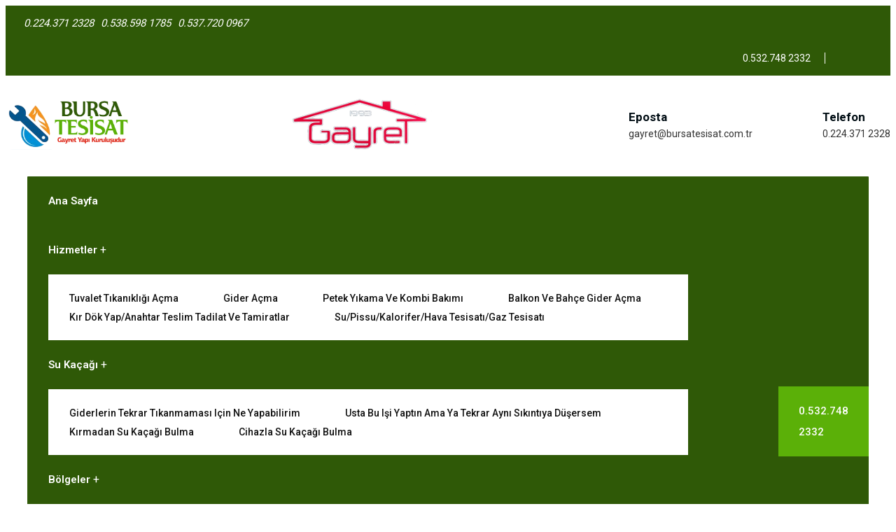

--- FILE ---
content_type: text/html; charset=UTF-8
request_url: https://www.bursatesisat.com.tr/pg_122_carsi-tesisat
body_size: 3880
content:
<!DOCTYPE html>
<html lang="tr"> 	
					 					 							 		
					 							 							 		
					 		
					 		<html xmlns="https://www.w3.org/1999/xhtml" lang="tr-TR">
					 		
					 		<head>
					 			<!-- Google tag (gtag.js) -->
<script async src="https://www.googletagmanager.com/gtag/js?id=G-YYZD5JD4EF"></script>
<script>
  window.dataLayer = window.dataLayer || [];
  function gtag(){dataLayer.push(arguments);}
  gtag('js', new Date());

  gtag('config', 'G-YYZD5JD4EF');
</script>
					 		
					 		<meta http-equiv="Content-Type" content="text/html; charset=UTF-8" />
					 		
					 			
					 				
					 				<title>
					 				 | &#9742;&#65039; 0.224.371 2328					 			 	
					 			 	 
					 				</title>

<meta name="description" content=" &#9742;&#65039; 0.224.371 2328 | ">
<meta name="keywords" content="  "/>
<META NAME="author" CONTENT="Mehmet Özkılıç;gayret@bursatesisat.com.tr">
<META NAME="subject" CONTENT="Bursa Tesisat Su Kaçağı Bulma">
<meta name="contact" content="gayret@bursatesisat.com.tr">
<META NAME="Geography" CONTENT="Yenidoğan, Ramiz Yiğit Cad. No:129  16580 Gürsu Bursa">
<meta name=”geo.region” content=”TR” />
<meta name=”geo.placename” content="Gürsu" />
<meta name="language" CONTENT="Türkçe">
<meta name="copyright" CONTENT="Bursa Tesisat Su Kaçağı Bulma">
<META NAME="zipcode" CONTENT="16580 ">
<META NAME="city" CONTENT="Bursa ">
<META NAME="country" CONTENT="Türkiye">
<META NAME="Designer" CONTENT="Tamer Yüksel">
<meta name="google-site-verification" content="fE3WQ-0XfdWufxdQ2m1h4la0gl2Vn5aZggbDUdVjSxY" /><meta name="yandex-verification" content="7d294e5d5d976ec0" /><link rel="author" href="https://plus.google.com/111115040455611312840" />
<META NAME="Publisher" CONTENT="Ankara Hosting Grafik Tasarım">
<meta name="revisit-after" content="10 days">
<meta name="robots" content="index, follow">
<meta name="googlebot" content="index, follow">
<meta property="datePublished"  content="">
<meta name="abstract" content="SEO içinde , mobil uyumlu , Google standartlarında , Türkçe yönetim panelli web sitesi">
<meta name="twitter:site" content="@AnkaraHosting">  
<meta name="twitter:creator" content="AnkaraHosting">
<meta name="distribution" content="global">
<meta name="generator" content="UltraEdit">
<meta name="rating" CONTENT="general">
<meta name="host" CONTENT="www.ankarahosting.com">
<meta name="web_author" content="Tamer Yüksel">
<meta name="reply-to" content="gayret@bursatesisat.com.tr">

<meta property="fb:app_id" content=""> 
<meta property="article:author" content="https://www.facebook.com/muhammed mehmet özkılıç">  
<meta property="article:publisher" content="https://www.facebook.com/muhammed mehmet özkılıç">
<meta property="og:url" content="http://www.bursatesisat.com.tr" />
<meta property="og:type" content="website" />
<meta property="og:title" content="" />
<meta property="og:description" content="" />
<meta property="og:image"   content="http://www.bursatesisat.com.tr" />
  
<meta name="dc.language" CONTENT="TR">
<meta name="dc.source" CONTENT="http://bursatesisat.com.tr">
<meta name="dc.title" CONTENT="Bursa Tesisat Su Kaçağı Bulma">
<meta name="dc.description" CONTENT="SEO içinde , mobil uyumlu , Google standartlarında , Türkçe yönetim panelli web sitesi">

<link rel="author" href="https://plus.google.com/111115040455611312840" />
<link href="image/favicon.png" rel="shortcut icon" type="image/x-icon"/>
<link rel="canonical" href="http://bursatesisat.com.tr/" />
<link rel="canonical" href="https://bursatesisat.com.tr/" />
<link rel="canonical" href="http://www.bursatesisat.com.tr/" />	
<link rel="alternate" hreflang="TR" />	
<!-- Bursa Tesisat- Konstruk -->
   <meta charset="utf-8">		
		<meta http-equiv="x-ua-compatible" content="ie=edge">
		<meta name="viewport" content="width=device-width, initial-scale=1">
		<link rel="stylesheet" type="text/css" href="assets/css/bootstrap.min.css">
		<link rel="stylesheet" type="text/css" href="assets/css/font-awesome.min.css">
		<link rel="stylesheet" type="text/css" href="assets/css/uicons-regular-rounded.css">
		<link rel="stylesheet" type="text/css" href="assets/fonts/flaticon.css">
		<link rel="stylesheet" type="text/css" href="assets/css/animate.css">
		<link rel="stylesheet" type="text/css" href="assets/css/slick.css">
		<link rel="stylesheet" type="text/css" href="assets/css/owl.carousel.css">
		<link rel="stylesheet" type="text/css" href="assets/css/off-canvas.css">
		<link rel="stylesheet" type="text/css" href="assets/css/magnific-popup.css">
		<link rel="stylesheet" href="assets/css/rsmenu-main.css">
		<link rel="stylesheet" type="text/css" href="assets/inc/custom-slider/css/nivo-slider.css">
		<link rel="stylesheet" type="text/css" href="assets/inc/custom-slider/css/preview.css">
		<link rel="stylesheet" type="text/css" href="assets/css/rs-spacing.css">
		<link rel="stylesheet" type="text/css" href="style.css"> 		
		<link rel="stylesheet" type="text/css" href="assets/css/responsive.css">		


</head>

	<body class="home-blue-color">		
		<div class="offwrap"></div>	
		<div class="main-content">
			<div class="full-width-header">
				<header id="rs-header" class="rs-header header-style1 header-blue-modify2">
					<div class="toolbar-area topbar-style1 topber-modify3 hidden-md">
						<div class="container">
							<div class="row rs-vertical-middle">
							   <div class="col-lg-6">
									<div class="toolbar-contact">
										<ul class="rs-contact-info">                   
											<li> <em><i class="fa fa-phone"></i>0.224.371 2328 </em></li>
											<li> <em><i class="fa fa-mobile"></i>0.538.598 1785 </em></li>
											<li> <em><i class="fa fa-mobile"></i>0.537.720 0967 </em></li>
										</ul>
									</div>
								</div>
								<div class="col-lg-6">
									<div class="toolbar-sl-share">
										<ul class="clearfix">
											<li class="opening"> <em><i class="fa fa-mobile"></i>0.532.748 2332</em> </li>
																							 																				<li><a title="WhatsApp Web" target="_blank" href="https://web.whatsapp.com/send?phone=9+0.532.748 2332&text="><i class="fa fa-whatsapp"></i></a></li>
																			  									
												
								 <li><a target="_blank"  title="Facebook Sayfamız" href="https://www.facebook.com/muhammed mehmet özkılıç"><i class="fa fa-facebook"></i></a></li>
								 <li><a target="_blank"  title="YouTube Sayfamız" href="https://www.youtube.com/channel/UC5fWpkY7Qa1MibKgbgPHMNQ"><i class="fa fa-youtube"></i></a></li>
								 <li><a target="_blank"  title="Instagram Sayfamız" href="https://www.instagram.com/muhammed mehmet özkılıç"><i class="fa fa-instagram"></i></a></li>
							
										</ul>
									</div>
								</div>
							</div>
						</div>
					</div>				
					<div class="middle-header middle-modify1 hidden-md">
						<div class="container">
							<div class="row-table">
								<div class="col-cell header-logo">
									<div class="logo-part">
										<a href="index.php"><img src="image/logo.png" alt="Bursa Tesisat Su Kaçağı Bulma"></a>
									</div>
								</div>
								<div class="col-cell header-logo">
									<div class="logo-part">
										<a href="index.php"><img src="image/GT.png" alt="Bursa Tesisat Su Kaçağı Bulma"></a>
									</div>
								</div>
								<div class="col-cell">
									<div class="rs-contact-info">
										 
										<div class="contact-part">
											<div class="info-icon">
												<i class="fi fi-rr-envelope-plus"></i>
											</div>
											<div class="contact-info">
												<div class="info-title">
													Eposta
												</div>                                                                    	
												<div class="info-des">
												  	<a href="mailto:gayret@bursatesisat.com.tr">gayret@bursatesisat.com.tr</a>                                                      
												</div>
											</div>
										</div>
										<div class="contact-part margin-no">
											<div class="info-icon">
												<i class="fi fi-rr-phone-call"></i>
											</div>
											<div class="contact-info">
												<div class="info-title">
													Telefon
												</div>                                                                    	
												<div class="info-des">
												  	<a href="tel:0.224.371 2328">0.224.371 2328</a>      
												</div>
											</div>
										</div>
									</div>
								</div>
							</div>
						</div>
					</div>
					 
					<div class="menu-area menu-sticky">
						<div class="container box-layout">
							<div class="row-table">
								<div class="col-cell header-logo">                                  
								    <div class="logo-area">
								        <a href="index.php">
								        	<img class="normal-logo" src="image/logo.png" alt="adana-tesisat">
								            <img class="sticky-logo" src="image/logo.png" alt="adana-su-kacagi">
								        </a>
								    </div>
								</div>
								<div class="col-cell">
									<div class="rs-menu-area">
										<div class="main-menu">
											<nav class="rs-menu hidden-md">
												<ul class="nav-menu">
													<li ><a href="index.php">Ana Sayfa</a></li>
													<li class="menu-item-has-children ">
																<a href="#">Hizmetler</a>
																<ul class="sub-menu">
																	
					<li><a href="pg_21_tuvalet-tikanikligi-acma">Tuvalet Tıkanıklığı Açma</a></li> 
						
					
					
					<li><a href="pg_22_gider-acma">Gider Açma</a></li> 
						
					
					
					<li><a href="pg_23_petek-yikama-ve-kombi-bakimi">petek yıkama ve kombi bakımı</a></li> 
						
					
					
					<li><a href="pg_25_balkon-ve-bahce-gider-acma">balkon ve bahçe gider açma</a></li> 
						
					
					
					<li><a href="pg_24_kir-dok-yap-anahtar-teslim-tadilat-ve-tamiratlar">Kır Dök Yap/anahtar teslim tadilat ve tamiratlar</a></li> 
						
					
					
					<li><a href="pg_20_su-pissu-kalorifer-hava-tesisati-gaz-tesisati">su/pissu/kalorifer/hava tesisatı/gaz tesisatı</a></li> 
						
					
																					</ul>  
															</li>
															<li class="menu-item-has-children ">
																<a href="#">Su Kaçağı</a>
																<ul class="sub-menu">
																	
					<li><a href="pg_30_giderlerin-tekrar-tikanmamasi-icin-ne-yapabilirim">giderlerin tekrar tıkanmaması için ne yapabilirim</a></li> 
						
					
					
					<li><a href="pg_31_usta-bu-isi-yaptin-ama-ya-tekrar-ayni-sikintiya-dusersem">usta bu işi yaptın ama ya tekrar aynı sıkıntıya düşersem </a></li> 
						
					
					
					<li><a href="pg_32_kirmadan-su-kacagi-bulma">Kırmadan Su Kaçağı Bulma</a></li> 
						
					
					
					<li><a href="pg_33_cihazla-su-kacagi-bulma">Cihazla Su Kaçağı Bulma</a></li> 
						
					
																					</ul>  
															</li>
													<li class="menu-item-has-children ">
																<a href="#">Bölgeler</a>
																<ul class="sub-menu">
																	
					<li><a href="pg_101_osmangazi-tesisat">Osmangazi Tesisat</a></li> 
						
					
					
					<li><a href="pg_102_nilufer-tesisat">Nilüfer Tesisat</a></li> 
						
					
					
					<li><a href="pg_104_yildirim-tesisat">Yıldırım Tesisat</a></li> 
						
					
					
					<li><a href="pg_105_gemlik-tesisat">Gemlik Tesisat</a></li> 
						
					
					
					<li><a href="pg_106_gursu-tesisat">Gürsu Tesisat</a></li> 
						
					
					
					<li><a href="pg_108_inegol-tesisat">İnegöl Tesisat</a></li> 
						
					
																					</ul>  
															</li>
															<li class="menu-item-has-children ">
																<a href="#">Kurumsal</a>
																<ul class="sub-menu">
																	
					<li><a href="pg_2_hakkimizda">Hakkımızda</a></li> 
						
					
					
					<li><a href="pg_3_hizmetlerimiz">Hizmetlerimiz</a></li> 
						
					
					
					<li><a href="pg_4_insan-kaynaklari">İnsan Kaynakları</a></li> 
						
					
																					</ul>  
															</li>
													 
													<li class="menu-item-has-children ">
														<a href="services.html">Galeriler</a>
														<ul class="sub-menu">
															
															 <li><a href="2_bolum_fotolar">Foto Galeri</a></li>
															 <li><a href="mdl_video">Video Galeri</a></li>
															
														</ul>
													</li>
												 
													<li ><a href="mdl_iletisim">İletişim</a></li>
												</ul>  
											</nav>
										</div>  
									</div>
								</div>
								<div class="col-cell">
									<div class="expand-btn-inner">
										<ul>
											
                      <li class="btn-quote"><a class="quote-button" href="tel:0.532.748 2332">0.532.748 2332<i class="fi fi-rr-arrow-small-right"></i></a></li>
											<li class="humburger">
											    <a id="nav-expander" class="nav-expander bar" href="#">
											        <div class="bar">
											            <span class="dot1"></span>
											            <span class="dot2"></span>
											            <span class="dot3"></span>
											            <span class="dot4"></span>
											            <span class="dot5"></span>
											            <span class="dot6"></span>
											            <span class="dot7"></span>
											            <span class="dot8"></span>
											            <span class="dot9"></span>
											        </div>
											    </a>
											</li>
										</ul>
									</div>
								</div>
							</div>
						</div>
					</div>
					<nav class="right_menu_togle mobile-navbar-menu" id="mobile-navbar-menu">
					    <div class="close-btn">
					        <a id="nav-close2" class="nav-close">
					            <div class="line">
					                <span class="line1"></span>
					                <span class="line2"></span>
					            </div>
					        </a>
					    </div>
					    <ul class="nav-menu">
					    
					    				<li ><a href="index.php">Ana Sayfa</a></li>
													<li class="menu-item-has-children ">
																<a href="#">Hizmetler</a>
																<ul class="sub-menu">
																	
					<li><a href="pg_21_tuvalet-tikanikligi-acma">Tuvalet Tıkanıklığı Açma</a></li> 
						
					
					
					<li><a href="pg_22_gider-acma">Gider Açma</a></li> 
						
					
					
					<li><a href="pg_23_petek-yikama-ve-kombi-bakimi">petek yıkama ve kombi bakımı</a></li> 
						
					
					
					<li><a href="pg_25_balkon-ve-bahce-gider-acma">balkon ve bahçe gider açma</a></li> 
						
					
					
					<li><a href="pg_24_kir-dok-yap-anahtar-teslim-tadilat-ve-tamiratlar">Kır Dök Yap/anahtar teslim tadilat ve tamiratlar</a></li> 
						
					
					
					<li><a href="pg_20_su-pissu-kalorifer-hava-tesisati-gaz-tesisati">su/pissu/kalorifer/hava tesisatı/gaz tesisatı</a></li> 
						
					
																					</ul>  
															</li>
															<li class="menu-item-has-children ">
																<a href="#">Su Kaçağı</a>
																<ul class="sub-menu">
																	
					<li><a href="pg_30_giderlerin-tekrar-tikanmamasi-icin-ne-yapabilirim">giderlerin tekrar tıkanmaması için ne yapabilirim</a></li> 
						
					
					
					<li><a href="pg_31_usta-bu-isi-yaptin-ama-ya-tekrar-ayni-sikintiya-dusersem">usta bu işi yaptın ama ya tekrar aynı sıkıntıya düşersem </a></li> 
						
					
					
					<li><a href="pg_32_kirmadan-su-kacagi-bulma">Kırmadan Su Kaçağı Bulma</a></li> 
						
					
					
					<li><a href="pg_33_cihazla-su-kacagi-bulma">Cihazla Su Kaçağı Bulma</a></li> 
						
					
																					</ul>  
															</li>
													<li class="menu-item-has-children ">
																<a href="#">Bölgeler</a>
																<ul class="sub-menu">
																	
					<li><a href="pg_101_osmangazi-tesisat">Osmangazi Tesisat</a></li> 
						
					
					
					<li><a href="pg_102_nilufer-tesisat">Nilüfer Tesisat</a></li> 
						
					
					
					<li><a href="pg_104_yildirim-tesisat">Yıldırım Tesisat</a></li> 
						
					
					
					<li><a href="pg_105_gemlik-tesisat">Gemlik Tesisat</a></li> 
						
					
					
					<li><a href="pg_106_gursu-tesisat">Gürsu Tesisat</a></li> 
						
					
					
					<li><a href="pg_108_inegol-tesisat">İnegöl Tesisat</a></li> 
						
					
																					</ul>  
															</li>
															<li class="menu-item-has-children ">
																<a href="#">Kurumsal</a>
																<ul class="sub-menu">
																	
					<li><a href="pg_2_hakkimizda">Hakkımızda</a></li> 
						
					
					
					<li><a href="pg_3_hizmetlerimiz">Hizmetlerimiz</a></li> 
						
					
					
					<li><a href="pg_4_insan-kaynaklari">İnsan Kaynakları</a></li> 
						
					
																					</ul>  
															</li>
													<li class="menu-item-has-children ">
														<a href="services.html">Galeriler</a>
														<ul class="sub-menu">
															
															 <li><a href="2_bolum_fotolar">Foto Galeri</a></li>
															 <li><a href="mdl_video">Video Galeri</a></li>
															
														</ul>
													</li>
												 
													<li ><a href="mdl_iletisim">İletişim</a></li>
												</ul>  
					     
					    <div class="canvas-contact">
					          <div class="address-area">
					             
					              <div class="address-list">
					                  <div class="info-icon">
					                      <i class="fi fi-rr-envelope-plus"></i>
					                  </div>
					                  <div class="info-content">
					                      <h4 class="title">Eposta</h4>
					                      <em><a href="mailto:gayret@bursatesisat.com.tr">gayret@bursatesisat.com.tr</a></em>
					                  </div>
					              </div>
					              <div class="address-list">
					                  <div class="info-icon">
					                      <i class="fi fi-rr-phone-call"></i>
					                  </div>
					                  <div class="info-content">
					                      <h4 class="title">Telefon</h4>
					                      <em><a href="tel:0.224.371 2328">0.224.371 2328</a></em>
					                  </div>
					              </div>
					              
					               <div class="address-list">
					                  <div class="info-icon">
					                      <i class="fi fi-rr-map-marker-home"></i>
					                  </div>
					                  <div class="info-content">
					                      <h4 class="title">Adres</h4>
					                      <em>Yenidoğan, Ramiz Yiğit Cad. No:129  16580 Gürsu Bursa</em>
					                  </div>
					              </div>
					          </div>
					    </div>
					</nav>                    
				</header>
				 
			</div>
			
			
			 			
You have an error in your SQL syntax; check the manual that corresponds to your MariaDB server version for the right syntax to use near 'AND durum='1') ORDER BY tarih DESC LIMIT 0, 10' at line 1

--- FILE ---
content_type: text/css
request_url: https://www.bursatesisat.com.tr/style.css
body_size: 33012
content:
@import url('https://fonts.googleapis.com/css?family=Roboto:300,400,500,600,700,800,900&amp;display=swap');

@import url('https://fonts.googleapis.com/css?family=Playfair+Display:300,400,500,600,700,800,900&amp;display=swap');
@charset "utf-8";
/** 
* 
* -----------------------------------------------------------------------------
*
* Template : Konstruk - Construction & Building HTML Template
* Author : devsdesign
  Author URI : http://www.devsdesign.com/
*
* -----------------------------------------------------------------------------
* 
**//* TABLE OF CONTENT
---------------------------------------------------------
01. General CSS
02. Global Class CSS
03. Header Section CSS
04. Sticky Menu CSS
05. About Section CSS
06. Breadcrumbs Section CSS
07. Banner Section CSS
08. Slider Section CSS
09. Choose Section CSS
10. Cta Section CSS
11. Counter Section CSS
12. Contact Section CSS
13. Gallery Section CSS
14. Video Section CSS
15. Progress Section CSS
16. Process Section CSS
17. Project Section CSS
18. Skill-bar Section CSS
19. Services Section CSS
20. Faq Section CSS	
21. Team Section CSS
22. Partner Section CSS
23. Pricing Section CSS
24. Blog Section CSS
25. Testimonial Section CSS
26. Shop Section CSS
27. Single Shop Section CSS
28. Cart Section CSS
29. Careers Single Section CSS
30. Checkout Section CSS
31. Account Section CSS
32. Footer Section CSS
33. Scroll Up CSS
34. Preloader CSS
35. Animation Part CSS

--------------------------------------------------------*/
/* -----------------------------------
	01. General CSS
-------------------------------------*/
html,
body {
  font-size: 16px;
  color: #333333;
  font-family: Roboto;
  vertical-align: baseline;
  line-height: 1.7;
  font-weight: 400;
  overflow-x: hidden;
}
img {
  max-width: 100%;
  height: auto;
}
p {
  margin: 0 0 26px;
  line-height: 1.8;
}
h1,
h2,
h3,
h4,
h5,
h6 {
  font-family: Playfair Display;
  color: #010d14;
  margin: 0 0 26px;
  line-height: 1.2;
}
h1 {
  font-size: 52px;
  line-height: 62px;
  font-weight: 700;
}
h2 {
  font-size: 40px;
  line-height: 50px;
  font-weight: 700;
}
h3 {
  font-size: 28px;
  line-height: 42px;
  font-weight: 700;
}
h4 {
  font-size: 26px;
  line-height: 36px;
  font-weight: 700;
}
h5 {
  font-size: 24px;
  line-height: 32px;
  font-weight: 600;
}
h6 {
  font-size: 20px;
  line-height: 28px;
  font-weight: 500;
}
.text-md-left {
  text-align: left;
}
.text-md-right {
  text-align: right;
}
.text-right {
  text-align: right;
}
.no-border {
  border: none !important;
}
.uppercase {
  text-transform: uppercase !important;
}
.capitalize {
  text-transform: capitalize !important;
}
.extra-bold {
  font-weight: 800 !important;
}
.gray-bg {
  background: #e8eaee;
}
.gray-bg2 {
  background: #eff3fa;
}
.gray-bg3 {
  background: #f4f8ff;
}
.gray-bg4 {
  background: #f6f5f3;
}
.gray-bg5 {
  background: #f8f8f8;
}
.gray-bg6 {
  background: #f6f7f9;
}
.black-bg {
  background: #031321;
}
.black-bg2 {
  background: #010D14;
}
.blue-bg3 {
  background: #183650;
}
.blue-bg4 {
  background: #183650F5;
}
.white-color {
  color: #ffffff !important;
}
.title-color {
  color: #000000 !important;
}
.body-color {
  color: #333333 !important;
}
.white-bg {
  background: #fff;
}
.pb-205 {
  padding-bottom: 205px;
}
a {
  color: #2f5907;
  transition: all 0.3s ease;
  text-decoration: none !important;
  outline: none !important;
}
a:active,
a:hover {
  text-decoration: none;
  outline: 0 none;
  color: #eb003d;
}
ul {
  list-style: outside none none;
  margin: 0;
  padding: 0;
}
.clear {
  clear: both;
}
::-moz-selection {
  background: #ffb703;
  text-shadow: none;
  color: #ffffff;
}
::selection {
  background: #ffb703;
  text-shadow: none;
  color: #ffffff;
}
.bg1 {
  background: url(assets/images/bg/about-bg.jpg);
  background-position: center center;
  background-repeat: no-repeat;
  background-size: cover;
}
.bg2 {
  background: url(assets/images/bg/counter-bg.jpg);
  background-position: center center;
  background-repeat: no-repeat;
  background-size: cover;
}
.bg3 {
  background: url(assets/images/bg/contact-bg.jpg);
  background-position: top center;
  background-repeat: no-repeat;
  background-size: cover;
}
.bg4 {
  background-color: #010D14;
  background: url(assets/images/bg/cta-bg.jpg);
  background-position: center center;
  background-repeat: no-repeat;
  background-size: cover;
}
.bg5 {
  background-color: #010D14 !important;
  background: url(assets/images/bg/double-sec-bg.png) !important;
  background-position: bottom center !important;
  background-repeat: no-repeat !important;
  background-size: cover !important;
}
.bg6 {
  background: url(assets/images/bg/counter-bg2.jpg);
  background-position: center center;
  background-repeat: no-repeat;
  background-size: cover;
}
.bg7 {
  background-color: #010D14;
  background: url(assets/images/bg/double-sec-bg.png);
  background-position: center center;
  background-repeat: no-repeat;
  background-size: cover;
}
.bg8 {
  background: url(assets/images/bg/about-bg2.jpg);
  background-position: bottom right;
  background-repeat: no-repeat;
  background-size: cover;
}
.bg9 {
  background-color: #010D14;
  background: url(assets/images/bg/cta-bg2.jpg);
  background-position: center center;
  background-repeat: no-repeat;
  background-size: cover;
}
.bg10 {
  background-color: #000000;
  background: url(assets/images/bg/service-bg.jpg);
  background-position: bottom center;
  background-repeat: no-repeat;
  background-size: cover;
}
.bg11 {
  background: url(assets/images/bg/team-bg.jpg);
  background-position: top center;
  background-repeat: no-repeat;
  background-size: cover;
}
.bg12 {
  background-color: #010D14;
  background: url(assets/images/bg/cta-bg3.jpg);
  background-position: center center;
  background-repeat: no-repeat;
  background-size: cover;
}
.bg13 {
  background-color: #051727;
  background: url(assets/images/bg/service-bg2.jpg);
  background-position: center center;
  background-repeat: no-repeat;
  background-size: cover;
  background-attachment: fixed;
}
.bg14 {
  background-color: #031321;
  background: url(assets/images/bg/testi-bg.jpg);
  background-repeat: no-repeat;
}
.bg15 {
  background: url(assets/images/bg/cta-bg4.jpg);
  background-position: center center;
  background-repeat: no-repeat;
  background-size: cover;
}
.bg16 {
  background: url(assets/images/bg/process-bg.jpg);
  background-position: center center;
  background-repeat: no-repeat;
  background-size: cover;
}
.bg17 {
  background-color: #010D14;
  background: url(assets/images/bg/cta-bg6.jpg);
  background-position: center center;
  background-repeat: no-repeat;
  background-size: cover;
}
.bg18 {
  background: url(assets/images/bg/cta-bg7.jpg);
  background-position: center center;
  background-repeat: no-repeat;
  background-size: cover;
}
.bg19 {
  background-color: #797979;
  background: url(assets/images/bg/count-bg.jpg);
  background-position: bottom center;
  background-repeat: no-repeat;
  background-size: cover;
}
.bg20 {
  background-color: #F8F8F8;
  background: url(assets/images/bg/testi-bg2.jpg);
  background-position: bottom center;
  background-repeat: no-repeat;
  background-size: cover;
}
.bg21 {
  background-color: #000000;
  background: url(assets/images/bg/contact-bg3.jpg);
  background-position: bottom center;
  background-repeat: no-repeat;
  background-size: cover;
}
.bg22 {
  background-color: #010D14;
  background: url(assets/images/bg/about-single-bg.jpg);
  background-repeat: no-repeat;
  background-size: cover;
}
.bg23 {
  background: url(assets/images/bg/konstruk-bg.jpg);
  background-position: center center;
  background-repeat: no-repeat;
  background-size: cover;
}
.bg24 {
  background: url(assets/images/bg/team-single-bg.jpg);
  background-repeat: no-repeat;
}
.offwrap {
  cursor: url(assets/images/close.png), auto;
  width: 100%;
  left: 100%;
  transition: all 0.8s ease-out 0s;
  position: fixed;
  background: #fff;
  height: 100vh;
  top: 0;
  bottom: 0;
  opacity: .8;
  z-index: 999;
}
.copyright p {
  font-size: 15px;
}
body.nav-expanded .offwrap {
  left: 0%;
  transition: all 0.8s ease-out 0s;
}
.bg-unset {
  background: unset !important;
}
.rs-menu-toggle {
  color: #ffb703;
  text-align: right;
}
button {
  cursor: pointer;
}
.glyph-icon:before {
  margin: 0;
}
.z-index-1 {
  position: relative;
  z-index: 1;
}
.dots {
  list-style: disc;
  margin: 0 0 1.5em 3em;
}
.stylelisting {
  list-style-type: none;
  margin-left: 20px !important;
}
.stylelisting li {
  position: relative;
  padding-left: 22px !important;
  line-height: 34px;
  border: none !important;
}
.stylelisting li:before {
  position: absolute;
  top: 0;
  left: 0;
  z-index: 0;
  content: "\f054";
  font-family: 'FontAwesome';
  color: #FFB703;
  font-size: 12px;
}
.features-content {
  padding: 115px 150px 95px 100px;
}
.features-content ul.rs-features-list li {
  margin: 0px 0px 21px 0px;
  display: flex;
  align-items: center;
}
.features-content ul.rs-features-list li i {
  color: #000000;
  background-color: #FFB703;
  padding: 15px 15px 15px 15px;
  margin: 0px 25px 0px 0px;
  border-radius: 50px 50px 50px 50px;
}
.features-content ul.rs-features-list li .feature-text {
  color: #000000;
  font-weight: 500;
}
.features-content.red-feature {
  padding: 0px 0px 0px 0px;
}
.features-content.red-feature ul.rs-features-list li i {
  color: #ffffff;
  background-color: #e8271e;
}
.features-content.red-feature ul.rs-features-list li .feature-text {
  color: #FAFAFA;
}
.features-content.red-feature ul.rs-features-list li {
  margin: 0px 0px 28px 0px;
}
ul.services-list li a {
  display: block;
  padding: 16px 18px;
  transition: all .5s ease;
  position: relative;
  background: #e8eaee;
  color: #010d14;
  font-size: 16px;
  font-weight: 500;
  margin-bottom: 15px;
}
ul.services-list li a:before {
  content: "\f113";
  position: absolute;
  right: 12px;
  top: 16px;
  font-family: Flaticon;
  color: #010d14;
}
ul.services-list li a:hover {
  background: #2f5907;
  color: #010d14;
}
ul.services-list li a:hover:before {
  color: #010d14;
}
ul.services-list li a.active {
  background: #2f5907;
  color: #fff;
}
ul.services-list li a.active:before {
  color: #010d14;
}
ul.services-item-list li {
  padding-bottom: calc(16px);
}
ul.services-item-list li span img {
  margin-top: -12px;
}
ul.services-item-list li .list-text {
  font-size: 18px;
  color: #000000;
  font-family: Roboto, sans-serif;
  padding-left: 6px;
}
ul.services-item-list li:last-child {
  padding-bottom: 0;
}
ul.check-lists .list-item {
  padding-bottom: calc(6px);
}
ul.check-lists .list-item .icon-list-icon i {
  color: #2f5907;
  font-size: 18px;
}
ul.check-lists .list-item .icon-list-icon i:before {
  font-weight: 900;
}
ul.check-lists .list-item .list-text {
  font-size: 18px;
  line-height: 29px;
  font-weight: 500;
  color: #010d14;
  padding-left: 5px;
}
ul.check-lists.paste-list-style2 .list-item {
  padding-bottom: calc(9px);
}
ul.check-lists.paste-list-style2 .list-item .icon-list-icon i {
  color: #70bf4a;
  font-size: 18px;
}
ul.check-lists.paste-list-style2 .list-item .list-text {
  font-weight: 700;
  padding-left: 8px;
}
ul.check-lists2 li {
  padding-left: 32px;
  position: relative;
  margin-top: 12px;
  margin-bottom: 15px;
}
ul.check-lists2 li:before {
  content: "\f160";
  font-size: 8px;
  width: 20px;
  height: 20px;
  line-height: 20px;
  color: #010d14;
  background: #ffb703;
  margin: 0;
  display: inline-block;
  font-family: uicons-regular-rounded !important;
  font-weight: 600;
  text-align: center;
  position: absolute;
  left: 0;
  top: 3px;
}
ul.check-lists3 li {
  padding-left: 35px;
  position: relative;
  margin-top: 12px;
  margin-bottom: 15px;
}
ul.check-lists3 li:before {
  content: "\f160";
  font-size: 18px;
  color: #ffb703;
  margin: 0;
  display: inline-block;
  font-family: uicons-regular-rounded !important;
  font-weight: 600;
  text-align: center;
  position: absolute;
  left: 0;
  top: -2px;
}
ul.check-lists3.check-single {
  color: #7a7a7a;
}
input:focus,
select:focus,
textarea:focus,
button:focus {
  outline: none !important;
}
.pagination-area {
  display: inline-block;
}
.pagination-area .nav-link {
  display: flex;
  align-items: center;
  padding: 15px 10px 15px 8px;
  border-radius: 0;
  background: #ffb703;
}
.pagination-area .nav-link .page-number {
  padding: 2px 15px 0 20px;
  line-height: 12px;
  font-size: 18px;
  text-decoration: none;
  transition: all 0.4s ease-in-out 0s;
  text-align: center;
  background: 0 0;
  color: #eee;
  display: inline-block;
  vertical-align: top;
  border-right: 1px solid #e6e6e6;
}
.pagination-area .nav-link .page-number.border-none {
  border-right: unset;
}
.pagenav-link ul {
  border: 1px solid #f2f2f2;
  border-radius: 3px;
  display: inline-block;
  padding: 0 3px;
}
.pagenav-link ul li {
  display: inline-block;
  padding: 0 18px;
  margin: 10px 0;
  border-right: 1px solid #E6E6E6;
  color: #ffb703;
  font-size: 18px;
}
.pagenav-link ul li a {
  font-size: 18px;
  font-weight: 500;
  color: #333333;
}
.pagenav-link ul li a i:before {
  position: relative;
  padding-left: 3px;
  font-family: uicons-regular-rounded !important;
  color: #010d14;
  font-size: 20px;
  top: 5px;
  display: inline-block;
  transition: all 0.3s ease;
}
.pagenav-link ul li a:hover {
  color: #ffb703;
}
.pagenav-link ul li a:hover i:before {
  color: #ffb703;
}
.pagenav-link ul li:last-child {
  border-right: none;
}
.gridFilter button {
  background: transparent;
  color: #010d14;
  padding: 5px 20px !important;
  border-radius: 0px 0px 0px 0px;
  font-size: 16px;
  font-weight: 500;
  text-transform: capitalize;
  display: inline-block;
  padding: 0;
  transition: 0.4s;
  outline: none;
  position: relative;
  border: 0;
}
.gridFilter button.active {
  color: #ffffff;
  background: #2f5907;
}
.gridFilter button:hover {
  color: #ffffff;
  background: #2f5907 !important;
}
.gridFilter button + button {
  margin-left: 20px;
}
.gridFilter.gridfilter-style1 button.active {
  color: #ffffff;
  background: #e88e2e;
}
.gridFilter.gridfilter-style1 button:hover {
  color: #ffffff;
  background: #e88e2e !important;
}
.gridFilter.gridfilter-style2 button {
  font-size: 15px;
  padding: 15px 34px 15px 34px !important;
  color: #010d14;
  background: #FFFFFF;
  text-transform: uppercase;
}
.gridFilter.gridfilter-style2 button.active {
  color: #010d14;
  background: #ffb703;
}
.gridFilter.gridfilter-style2 button:hover {
  color: #010d14;
  background: #ffb703 !important;
}
.gridFilter.gridfilter-style2.yellow-gridfilter button {
  background: #E8EAEE !important;
  padding: 13px 30px 13px 30px !important;
}
.gridFilter.gridfilter-style2.yellow-gridfilter button.active {
  color: #010d14;
  background: #ffb703;
}
.gridFilter.gridfilter-style2.yellow-gridfilter button:hover {
  color: #010d14;
  background: #ffb703 !important;
}
blockquote {
  margin: 40px 0;
  padding: 30px 40px;
  color: #222;
  position: relative;
  background: #fbfbfb !important;
  font-weight: normal;
  font-style: italic;
  text-align: left;
  clear: both;
  font-weight: 400;
  border-left: 4px solid #2f5907;
  border-color: #2f5907;
}
blockquote p {
  font-size: 20px;
  margin: 0;
}
.rs-carousel.nav-style1 {
  position: relative;
}
.rs-carousel.nav-style1 .owl-nav {
  display: block;
}
.rs-carousel.nav-style1 .owl-nav .owl-next,
.rs-carousel.nav-style1 .owl-nav .owl-prev {
  position: absolute;
  top: 50%;
  transform: translateY(-50%);
  left: 30px;
  width: 42px;
  height: 42px;
  line-height: 42px;
  border-radius: 50%;
  background: #ffb703;
  text-align: center;
  color: #ffffff;
  transition: all 0.5s;
  transition-delay: 0.70s;
  opacity: 0;
  visibility: hidden;
}
.rs-carousel.nav-style1 .owl-nav .owl-next i:before,
.rs-carousel.nav-style1 .owl-nav .owl-prev i:before {
  content: "\f138";
  font-family: Flaticon;
}
.rs-carousel.nav-style1 .owl-nav .owl-next {
  right: 30px;
  left: unset;
}
.rs-carousel.nav-style1 .owl-nav .owl-next i:before {
  content: "\f137";
}
.rs-carousel.nav-style1:hover .owl-nav .owl-next,
.rs-carousel.nav-style1:hover .owl-nav .owl-prev {
  left: -50px;
  transition-delay: 0s;
  visibility: visible;
  opacity: 1;
}
.rs-carousel.nav-style1:hover .owl-nav .owl-next {
  right: -50px;
  left: unset;
}
.rs-carousel .owl-dots {
  text-align: center;
  margin-top: 40px;
}
.rs-carousel .owl-dots .owl-dot {
  width: 14px;
  height: 8px;
  display: inline-block;
  margin: 0 6px;
  padding: 3px 0;
  border: none;
  transition: all 0.3s ease;
  background: #ffb703;
  box-shadow: 0px 3px 8px 0px rgba(0, 0, 0, 0.25);
}
.rs-carousel .owl-dots .owl-dot:hover,
.rs-carousel .owl-dots .owl-dot.active {
  width: 40px;
  background: #ffb703;
  opacity: 1;
}
/* no-gutters Class Rules */
.row.no-gutters {
  margin-right: 0;
  margin-left: 0;
}
.row.no-gutters > [class^="col-"],
.row.no-gutters > [class*=" col-"] {
  padding-right: 0;
  padding-left: 0;
}
/* ------------------------------------
	02. Global Class CSS
---------------------------------------*/
.y-middle {
  display: -ms-flexbox;
  display: -webkit-flex;
  display: flex;
  -ms-flex-wrap: wrap;
  -webkit-flex-wrap: wrap;
  flex-wrap: wrap;
  -ms-flex-align: center;
  -webkit-align-items: center;
  align-items: center;
}
.y-bottom {
  display: -ms-flexbox;
  display: -webkit-flex;
  display: flex;
  -ms-flex-wrap: wrap;
  -webkit-flex-wrap: wrap;
  flex-wrap: wrap;
  -ms-flex-align: flex-end;
  -webkit-align-items: flex-end;
  align-items: flex-end;
}
.project-item .vertical-middle {
  position: relative;
  z-index: 9;
}
.vertical-middle {
  display: table;
  height: 100%;
  width: 100%;
}
.vertical-middle-cell {
  display: table-cell;
  vertical-align: middle;
}
.readon {
  cursor: pointer;
  display: inline-block;
  position: relative;
  font-size: 17px;
  font-weight: 500;
  line-height: 26px;
  color: #ffffff;
  background: #ffb703;
  padding: 16px 35px 16px 35px;
  z-index: 1;
  border-radius: 0px 0px 0px 0px;
  transition: all 0.4s ease-in-out 0s;
  overflow: hidden;
}
.readon.more {
  background: #ffb703;
  padding: 17px 23px 17px 23px;
  color: #010d14;
  font-weight: 500;
  text-transform: uppercase;
}
.readon.more:hover {
  background-color: #010D14;
  color: #ffffff;
}
.readon.more.read2 {
  text-transform: capitalize;
  padding: 17px 36px 17px 36px;
}
.readon.more.know {
  padding: 16px 34px 16px 34px;
}
.readon.more.discover {
  padding: 15px 37px 15px 37px;
  text-transform: capitalize;
}
.readon.more.submit {
  padding: 15px 31px 15px 31px;
  color: #010d14;
  border: none;
}
.readon.more.submit:hover {
  background-color: #010D14;
  color: #ffffff;
}
.readon.more.submit.submit-new {
  text-transform: capitalize;
}
.readon.more.submit.sub-con:hover {
  background-color: #ffffff;
  color: #010d14;
}
.readon.more.submit.submit-red {
  background: #eb003d;
  color: #ffffff;
  text-transform: capitalize;
}
.readon.more.submit.submit-red:hover {
  background-color: #010d14;
  color: #ffffff;
}
.readon.more.submit.submit-blue {
  background: #2f5907;
  color: #ffffff;
  text-transform: capitalize;
}
.readon.more.submit.submit-blue:hover {
  background-color: #010d14;
  color: #ffffff;
}
.readon.more.submit.submit-orange {
  padding: 15px 35px 15px 35px;
  background: #e88e2e;
  color: #ffffff;
  text-transform: capitalize;
  border-radius: 5px;
}
.readon.more.submit.submit-orange:hover {
  background-color: #010d14;
  color: #ffffff;
}
.readon.more.submit.submit-tan {
  padding: 15px 35px 15px 35px;
  background: #ba9071;
  color: #ffffff;
  text-transform: capitalize;
  border-radius: 5px;
}
.readon.more.submit.submit-tan:hover {
  background-color: #010d14;
  color: #ffffff;
}
.readon.more.contact {
  padding: 16px 35px 16px 35px;
}
.readon.more.contact:hover {
  background-color: #fff;
  color: #010d14;
}
.readon.more.requset-services {
  padding: 15px 40px 15px 40px;
  background-color: #EB003D;
  color: #ffffff;
  border-radius: 30px 30px 30px 30px;
  text-transform: capitalize;
}
.readon.more.requset-services:hover {
  background-color: #010D14;
  color: #ffffff;
}
.readon.more.touch {
  padding: 16px 32px 16px 32px;
}
.readon.more.touch:hover {
  background-color: #fff;
  color: #010d14;
}
.readon.more.pricing {
  padding: 15px 35px 15px 35px;
  font-size: 15px;
}
.readon.more.comment {
  padding: 16px 26px 16px 26px;
  border: none;
}
.readon.red2-more {
  padding: 17px 23px 17px 23px;
  background-color: #E8271E;
  border-radius: 0px 0px 0px 0px;
  text-transform: uppercase;
}
.readon.red2-more:hover {
  color: #ffffff;
  background-color: #010D14;
}
.readon.red2-more.view {
  padding: 15px 39px 15px 39px;
  text-transform: capitalize;
}
.readon.red2-more.view:hover {
  color: #000000;
  background-color: #FFFFFF;
}
.readon.red-btn {
  padding: 16px 33px 16px 33px;
  background-color: #EB003D;
  border-radius: 30px 30px 30px 30px;
  text-transform: capitalize;
}
.readon.red-btn:hover {
  color: #010d14;
  background: #ffffff;
}
.readon.red-btn.know-radius {
  padding: 15px 37px 15px 37px;
}
.readon.red-btn.know-radius:hover {
  color: #ffffff;
  background-color: #010D14;
}
.readon.blue-btn {
  font-size: 16px;
  padding: 14px 35px 14px 35px;
  background-color: #5BB008;
  color: #ffffff;
  border-radius: 0px 0px 0px 0px;
}
.readon.blue-btn:hover {
  color: #ffffff;
  background: #010d14;
}
.readon.blue-btn.know-more {
  padding: 14px 43px 14px 43px;
}
.readon.paste-btn {
  padding: 14px 30px 14px 30px;
  font-size: 16px;
  background-color: #21c0f5;
  color: #ffffff;
  text-transform: uppercase;
}
.readon.paste-btn:hover {
  border-radius: 5px;
  color: #21c0f5;
  background: #ffffff;
}
.readon.paste-btn.dismore {
  padding: 14px 39px 14px 39px;
  text-transform: capitalize;
}
.readon.paste-btn.dismore:hover {
  border-radius: 0px;
  color: #010d14;
  background: #ffffff;
}
.readon.paste-btn.submit {
  padding: 14px 35px 14px 35px;
  background-color: #21C0F5;
  text-transform: capitalize;
  border: none;
}
.readon.paste-btn.submit:hover {
  border-radius: 0px;
  color: #010d14;
  background: #ffffff;
}
.readon.paste-btn.updates {
  padding: 14px 35px 14px 35px;
  text-transform: capitalize;
}
.readon.paste-btn.updates:hover {
  border-radius: 0px;
  color: #ffffff;
  background: #010d14;
}
.readon.paste-btn.started:hover {
  border-radius: 0px;
  color: #010d14;
  background: #ffffff;
}
.readon.orange-btn {
  padding: 14px 30px 14px 30px;
  font-size: 16px;
  background-color: #e88e2e;
  color: #ffffff;
  border-radius: 5px;
}
.readon.orange-btn:hover {
  color: #ffffff;
  background: #010d14;
}
.readon.orange-btn.know {
  padding: 14px 40px 14px 40px;
}
.readon.tan-btn {
  font-weight: 400;
  font-size: 16px;
  border-radius: 3px;
  padding: 15px 35px;
  background-color: #ba9071;
  color: #ffffff;
}
.readon.tan-btn:hover {
  color: #ffffff;
  background-color: #bda290;
}
.readon.paste-btn2 {
  font-size: 16px;
  font-weight: 700;
  padding: 16px 33px 16px 33px;
  background-color: #70bf4a;
  border-radius: 30px 30px 30px 30px;
  text-transform: capitalize;
}
.readon.paste-btn2:hover {
  color: #010d14;
  background: #ffffff;
}
.readon.paste-btn2.know-more {
  font-weight: 500;
  padding: 15px 40px 15px 40px;
  background-color: #70BF4A;
  border-radius: 30px 30px 30px 30px;
}
.readon.paste-btn2.know-more:hover {
  color: #ffffff;
  background-color: #010d14;
}
/*-- Add Button CSS --*/
.add-btn {
  cursor: pointer;
  display: inline-block;
  position: relative;
  transition: all 0.4s;
  padding: 8px 33px;
  font-size: 16px;
  font-weight: 500;
  background: #ffb703;
  color: #010d14;
  text-transform: uppercase;
  border: none;
}
.add-btn:hover {
  color: #ffffff;
  background: #010d14;
}
.add-btn.cart {
  text-transform: capitalize;
}
/*-- Services Button CSS --*/
.services-btn .btn-text {
  position: relative;
  display: inline-block;
  color: #010d14;
  transition: all ease .3s;
  padding: 7px 15px 7px 15px;
  font-size: 14px;
  font-weight: 500;
  text-transform: uppercase;
  background-color: #FFB703;
}
.services-btn .btn-text:hover {
  background-color: #010D14;
  color: #ffffff;
}
.services-btn.btn-style2 .btn-text {
  padding: 10px 14px 10px 14px;
  font-size: 15px;
  text-transform: capitalize;
}
.services-btn.btn-style2 .btn-text i {
  transition: all .3s ease;
}
.services-btn.btn-style2 .btn-text i:before {
  font-weight: 500;
  position: relative;
  padding-left: 3px;
  font-family: uicons-regular-rounded !important;
  color: #010d14;
  font-size: 20px;
  top: 5px;
  display: inline-block;
  transition: all 0.3s ease;
}
.services-btn.btn-style2 .btn-text:hover {
  background-color: #010D14;
  color: #ffffff;
}
.services-btn.btn-style2 .btn-text:hover i {
  margin-left: 7px;
}
.services-btn.btn-style2 .btn-text:hover i:before {
  color: #fff;
}
.services-btn.btn-style3 .btn-text {
  padding: 7px 13px 7px 13px;
  font-size: 16px;
  font-weight: 400;
  background: #2f5907;
  color: #ffffff;
  text-transform: capitalize;
}
.services-btn.btn-style3 .btn-text i:before {
  transition: all .3s ease;
  font-weight: 500;
  position: relative;
  padding-left: 6px;
  font-family: uicons-regular-rounded !important;
  color: #ffffff;
  font-size: 20px;
  top: 5px;
  display: inline-block;
  transition: all 0.3s ease;
}
.services-btn.btn-style3 .btn-text:hover i:before {
  transform: translateX(3px);
}
.services-btn.btn-style4 .btn-text {
  padding: 10px 0px 0px 0px;
  font-size: 15px;
  font-weight: 600;
  text-transform: uppercase;
  line-height: 18px;
  color: #010d14;
  background: transparent;
}
.services-btn.btn-style4 .btn-text i:before {
  font-weight: 400;
  position: relative;
  padding-left: 6px;
  font-family: uicons-regular-rounded !important;
  color: #010d14;
  font-size: 18px;
  top: 3px;
  display: inline-block;
  transition: all 0.3s ease;
}
.services-btn.btn-style4 .btn-text:hover i:before {
  transform: translateX(3px);
}
.services-btn.btn-style4 a i {
  color: #858585;
}
.services-btn.btn-style4 a i:before {
  font-size: 16px;
}
.services-btn.btn-style4 a:hover i {
  color: #70bf4a;
}
.services-btn .learn-text {
  position: relative;
  display: inline-block;
  color: #fff;
  font-size: 14px;
  font-weight: 500;
  text-transform: uppercase;
  transition: all ease .4s;
}
.services-btn .learn-text:after {
  content: "\f113";
  font-family: Flaticon;
  font-size: 9px;
  position: relative;
  right: -1px;
  top: -2px;
  display: inline-block;
  margin-left: 8px;
  transition: all ease .4s;
  color: #fff;
}
.services-btn .learn-text:hover:after {
  transform: translateX(10px);
}
.services-btn .red-btn-text {
  padding: 10px 12px 7px 12px;
  font-size: 14px;
  font-weight: 500;
  text-transform: uppercase;
  border-radius: 40px 40px 40px 40px;
  background-color: #EB003D;
  transition: all ease .3s;
  display: inline-block;
}
.services-btn .red-btn-text i:before {
  font-size: 16px;
  color: #ffffff;
}
.services-btn .red-btn-text:hover {
  background: #010d14;
}
.services-btn .red-btn-text:hover i:before {
  color: #ffffff;
}
.services-btn .submit-btn {
  position: relative;
  margin: 0;
}
.services-btn .submit-btn input[type="submit"] {
  position: relative;
  display: inline-block;
  color: #FFFFFF;
  background-color: #EB003D;
  padding: 15px 30px 15px 0;
  transition: all .5s ease;
  font-size: 16px;
  font-weight: 400;
  width: 100%;
  border-radius: 30px 30px 30px 30px;
  border: none;
}
.services-btn .submit-btn:before {
  position: absolute;
  content: "\f121";
  z-index: 11;
  background: none;
  color: #fff;
  font-size: 24px;
  right: 18%;
  top: 8px;
  font-family: uicons-regular-rounded;
}
.services-btn .submit-btn:hover input[type="submit"] {
  background-color: #000000;
}
/*-- Blog Button CSS --*/
.blog-button {
  display: inline-block;
}
.blog-button a {
  position: relative;
  display: inline-block;
  font-size: 14px;
  font-weight: 500;
  text-transform: uppercase;
  background-color: #FFCA46;
  padding: 14px 25px 12px 25px;
  color: #010D14;
  transition: all ease .3s;
}
.blog-button a:hover {
  color: #ffffff;
  background-color: #010D14;
}
.blog-button.blog-bnt2 a {
  font-size: 16px;
  text-transform: capitalize;
  background-color: unset;
  padding: 14px 0px 6px 0px;
}
.blog-button.blog-bnt2 a i:before {
  position: relative;
  color: #010d14;
  font-size: 20px;
  top: 5px;
  transition: all .3s ease;
  display: inline-block;
}
.blog-button.blog-bnt2 a:hover {
  color: unset;
  background-color: unset;
}
.blog-button.blog-bnt2 a:hover i:before {
  transform: translateX(8px);
}
.blog-button.blog-btn3 a {
  color: #ffffff;
  background-color: #EB003D;
  border-radius: 30px 30px 30px 30px;
  padding: 10px 30px 10px 30px;
}
.blog-button.blog-btn3 a:hover {
  color: #ffffff;
  background-color: #010D14;
}
.blog-button.blog-btn4 a {
  position: relative;
  display: inline-block;
  padding: 9px 28px 9px 25px;
  background: #e8271e;
  color: #fff;
  font-size: 16px;
  font-weight: 400;
  text-transform: capitalize;
  transition: all ease .4s;
}
.blog-button.blog-btn4 a:after {
  content: "\f113";
  font-family: Flaticon;
  font-size: 10px;
  position: relative;
  right: 1px;
  top: -1px;
  display: inline-block;
  margin-left: 8px;
  transition: all ease .4s;
  color: #fff;
  font-weight: 700;
}
.blog-button.blog-btn4 a:hover:after {
  transform: translateX(10px);
}
.blog-button.blog-btn5 a {
  font-size: 16px;
  padding: 9px 31px 9px 31px;
  text-transform: capitalize;
  color: #ffffff;
  background-color: #5BB008;
}
.blog-button.blog-btn5 a:hover {
  color: #ffffff;
  background-color: #5BB008;
}
.blog-button.blog-btn6 a {
  font-size: 16px;
  padding: 9px 31px 9px 31px;
  text-transform: capitalize;
  color: #ffffff;
  background-color: #e88e2e;
}
.blog-button.blog-btn6 a:hover {
  color: #ffffff;
  background-color: #e88e2e;
}
.blog-button.blog-btn7 a {
  color: #ffffff;
  background-color: #BA9071;
  border-radius: 3px 3px 3px 3px;
  padding: 10px 30px 10px 30px;
  text-transform: capitalize;
}
.blog-button.blog-btn7 a:hover {
  color: #ffffff;
  background-color: #BA9071C4;
}
.blog-button.inner-btn a {
  background-color: unset;
  padding: 0 20px 0 0;
  font-size: 16px;
  font-weight: 600;
  line-height: 26px;
  text-transform: capitalize;
  color: #010d14;
  z-index: 1;
}
.blog-button.inner-btn a:before {
  content: "\f121";
  position: absolute;
  font-family: uicons-regular-rounded !important;
  font-size: 19px;
  top: 2px;
  right: -5px;
  opacity: 1;
  transition: all 0.3s;
}
.blog-button.inner-btn:hover a {
  color: #ffb703;
}
.blog-button.inner-btn:hover a:before {
  right: -10px;
  opacity: 1;
}
/*-- Submit Button CSS --*/
.form-button .submit-form {
  margin: 0;
  text-align: center;
}
.form-button .submit-form .submit {
  position: relative;
  display: inline-block;
  transition: all .5s ease;
  color: #fff;
  top: 18px;
  border: none;
  background-color: #5BB008;
  padding: 12px 51px 12px 51px;
  font-size: 18px;
  font-weight: 500;
  line-height: 32px;
  border-radius: 0px 0px 0px 0px;
  margin: 0px 0px -4px 0px;
}
.form-button .submit-form .submit:hover {
  background: #010d14;
  color: #ffffff;
}
.form-button.orange-submit .submit-form .submit {
  border-radius: 5px 5px 5px 5px;
  padding: 12px 51px 12px 51px;
  font-size: 17px;
  color: #E88E2E;
  background-color: #FFFFFF;
  top: 0;
}
.form-button.orange-submit .submit-form .submit:hover {
  background: #010d14;
  color: #ffffff;
}
.form-button.paste-submit .submit-form .submit {
  border-radius: 30px 30px 30px 30px;
  padding: 12px 51px 12px 51px;
  font-size: 17px;
  color: #ffffff;
  background-color: #70bf4a;
  top: 0;
  width: 100%;
}
.form-button.paste-submit .submit-form .submit:hover {
  background: #010d14;
  color: #ffffff;
}
.submit-btn {
  margin: 0;
  display: block;
  cursor: pointer;
  position: relative;
  transition: all 0.4s cubic-bezier(0.215, 0.61, 0.355, 1) 0s;
  border-radius: 3px;
  font-size: 14px;
  font-weight: 500;
  color: #fff;
  z-index: 2;
  border: none;
}
.submit-btn .arrow-btn {
  position: relative;
  z-index: 9;
}
.submit-btn .arrow-btn [type="submit"] {
  background-color: #AF0505E0;
  padding: 16px 34px 16px 34px;
  font-size: 16px;
  font-weight: 600;
  border-radius: 5px 5px 5px 5px;
  position: relative;
  z-index: 9;
  border: none;
}
.submit-btn .arrow-btn:before {
  content: "";
  position: absolute;
  width: 30px;
  height: 30px;
  border-radius: 30px;
  background: #f00;
  right: 15%;
  top: -8px;
  background: #930606;
  transition: 0.4s;
  z-index: 3;
}
.submit-btn .arrow-btn:hover:before {
  right: 68%;
}
.submit-btn.debitis {
  background: #ffb703;
  padding: 9px 25px;
  display: inline-block;
}
.submit-btn.debitis input[type="submit"] {
  font-size: 14px;
  font-weight: 500;
  color: #ffffff;
  background: unset;
  border: none;
}
.address-wrap-item .icon-part {
  display: inline-block;
  position: relative;
  height: 70px;
  width: 70px;
  line-height: 70px;
  border-radius: 100%;
  text-align: center;
  background: #ffb703;
}
.address-wrap-item .icon-part i {
  text-align: center;
  color: #010d14;
  border-radius: 100%;
  font-size: 30px;
  position: relative;
  line-height: 70px;
  z-index: 9;
  width: 100%;
  vertical-align: middle;
  margin-left: 0;
  height: auto;
}
.address-wrap-item .icon-part:before {
  content: "";
  position: absolute;
  z-index: 0;
  left: 50%;
  top: 50%;
  transform: translateX(-50%) translateY(-50%);
  display: block;
  width: 70px;
  height: 70px;
  border-radius: 50%;
  animation: pulse-border 1500ms ease-out infinite;
  background: #ffb703;
}
.address-wrap {
  display: flex;
  align-items: center;
}
.address-wrap .address-icon {
  display: inline-block;
  position: relative;
  height: 55px;
  width: 55px;
  line-height: 55px;
  border-radius: 100%;
  text-align: center;
  background: #fff;
}
.address-wrap .address-icon i {
  text-align: center;
  color: #2f5907;
  border-radius: 100%;
  font-size: 25px;
  position: relative;
  line-height: 70px;
  z-index: 9;
  width: 100%;
  vertical-align: middle;
  margin-left: 0;
  height: auto;
  line-height: 55px;
}
.address-wrap .address-icon:before {
  content: "";
  position: absolute;
  z-index: 0;
  left: 50%;
  top: 50%;
  transform: translateX(-50%) translateY(-50%);
  display: block;
  width: 70px;
  height: 70px;
  border-radius: 50%;
  animation: pulse-border 1500ms ease-out infinite;
  background: #fff;
}
.address-wrap .content-txt {
  padding-left: 30px;
}
.address-wrap .content-txt a {
  font-size: 30px;
  font-weight: 700;
  line-height: 40px;
  color: #FFFFFF;
}
.address-wrap.videos-icons-style2 .address-icon {
  background: #70bf4a;
  height: 70px;
  width: 70px;
  line-height: 70px;
}
.address-wrap.videos-icons-style2 .address-icon i {
  color: #ffffff;
}
.address-wrap.videos-icons-style2 .address-icon:before {
  background: #70bf4a;
}
.address-wrap.videos-icons-style2 .inner-txt {
  padding-left: 30px;
}
.address-wrap.videos-icons-style2 .inner-txt .sub-text {
  font-size: 14px;
  font-weight: 500;
  text-transform: uppercase;
  letter-spacing: 3px;
  color: #FFFFFF;
}
.address-wrap.videos-icons-style2 .inner-txt .title {
  font-family: "Roboto", Sans-serif;
  font-size: 42px;
  font-weight: 700;
  line-height: 52px;
  margin: 0 0 0;
}
.address-wrap.videos-icons-style2 .inner-txt .title a {
  color: #FFFFFF;
}
/*Video Icon*/
.rs-videos .animate-border .popup-border {
  position: absolute;
  transform: translateX(-50%) translateY(-50%);
  box-sizing: content-box;
  display: block;
  width: 80px;
  height: 80px;
  border-radius: 50%;
  line-height: 90px;
  padding: 0;
  margin: 0 auto;
  left: 50%;
  top: 50%;
  z-index: 9;
  text-align: center;
  background-color: #FFB703;
}
.rs-videos .animate-border .popup-border i {
  transition: 0.3s ease all;
  font-size: 30px;
  color: #010d14;
  position: relative;
}
.rs-videos .animate-border .popup-border:before {
  background-color: #FFB703;
  content: "";
  position: absolute;
  z-index: 0;
  left: 50%;
  top: 50%;
  transform: translateX(-50%) translateY(-50%);
  display: block;
  width: 80px;
  height: 80px;
  border-radius: 50%;
  animation: pulse-border 1500ms ease-out infinite;
}
.rs-videos .animate-border .popup-border:after {
  content: "";
  position: absolute;
  z-index: 1;
  left: 50%;
  top: 50%;
  transform: translateX(-50%) translateY(-50%);
  display: block;
  width: 80px;
  height: 80px;
  border-radius: 50%;
  transition: all 200ms;
}
.rs-videos.red-videos .animate-border .popup-border {
  background-color: #eb003d;
}
.rs-videos.red-videos .animate-border .popup-border i {
  color: #ffffff;
}
.rs-videos.red-videos .animate-border .popup-border:before {
  background-color: #eb003d;
}
.rs-videos.blue-videos .animate-border .popup-border {
  background-color: #2f5907;
}
.rs-videos.blue-videos .animate-border .popup-border i {
  color: #ffffff;
}
.rs-videos.blue-videos .animate-border .popup-border:before {
  background-color: #2f5907;
}
.rs-videos.orange-videos .animate-border .popup-border {
  background-color: #e88e2e;
}
.rs-videos.orange-videos .animate-border .popup-border i {
  color: #ffffff;
}
.rs-videos.orange-videos .animate-border .popup-border:before {
  background-color: #e88e2e;
}
@keyframes zoomBig {
  0% {
    transform: translate(-50%, -50%) scale(0.5);
    opacity: 1;
    border-width: 3px;
  }
  40% {
    opacity: .5;
    border-width: 2px;
  }
  65% {
    border-width: 1px;
  }
  100% {
    transform: translate(-50%, -50%) scale(1);
    opacity: 0;
    border-width: 1px;
  }
}
@keyframes zoomBig {
  0% {
    transform: translate(-50%, -50%) scale(0.5);
    opacity: 1;
    border-width: 3px;
  }
  40% {
    opacity: .5;
    border-width: 2px;
  }
  65% {
    border-width: 1px;
  }
  100% {
    transform: translate(-50%, -50%) scale(1);
    opacity: 0;
    border-width: 1px;
  }
}
.margin-remove {
  margin: 0 !important;
}
.no-gutter {
  margin-left: 0;
  margin-right: 0;
}
.no-gutter [class*="col-"] {
  padding-left: 0;
  padding-right: 0;
}
[class^="flaticon-"]:before,
[class*=" flaticon-"]:before,
[class^="flaticon-"]:after,
[class*=" flaticon-"]:after {
  margin: 0;
}
.container-fluid {
  padding-left: 100px;
  padding-right: 100px;
}
.container-fluid2 {
  padding-left: 15px;
  padding-right: 15px;
}
.display-table {
  display: table;
  height: 100%;
  width: 100%;
}
.display-table-cell {
  display: table-cell;
  vertical-align: middle;
}
.relative {
  position: relative;
}
.pt-relative {
  position: relative !important;
}
.sec-title {
  position: relative;
}
.sec-title .sub-text {
  font-size: 16px;
  font-weight: 500;
  line-height: 1.3;
  color: #010d14;
  text-transform: uppercase;
  font-family: Roboto;
  margin: 0 0 10px;
  display: block;
}
.sec-title .sub-text img {
  position: relative;
  top: -2px;
  margin-right: 7px;
}
.sec-title .sub-text.yellow-color {
  color: #ffb703;
}
.sec-title .sub-text.sub-text2 {
  position: relative;
  padding-left: 65px;
  display: inline-block;
}
.sec-title .sub-text.sub-text2:after {
  content: "";
  position: absolute;
  border: 0;
  width: 50px;
  height: 2px;
  background: #ffb703;
  z-index: 1;
  margin-left: 0;
  left: 0;
  top: 8px;
}
.sec-title .sub-text.sub-text3 {
  font-size: 15px;
  color: #2f5907;
}
.sec-title .sub-text.sub-text3 img {
  width: 28px;
}
.sec-title .sub-text.sub-text4 {
  font-size: 15px;
  color: #e8271e;
}
.sec-title .sub-text.sub-text5 {
  margin: 0 0 5px;
  color: #2f5907;
}
.sec-title .sub-text.sub-text6 {
  margin: 0 0 5px;
  color: #e88e2e;
}
.sec-title .sub-text.sub-text7 {
  margin: 0 0 5px;
  color: #ba9071;
}
.sec-title .sub-text.sub-text8 {
  font-size: 14px;
  font-weight: 500;
  text-transform: uppercase;
  letter-spacing: 3px;
  color: #333333;
  margin: 0 0 13px;
}
.sec-title .sub-text.sub-text8 img {
  width: 14px;
}
.sec-title .title {
  font-size: 34px;
  font-weight: 700;
  line-height: 53px;
  color: #010d14;
  margin: 0;
}
.sec-title .title.title2 {
  font-size: 36px;
  line-height: 1.3em;
}
.sec-title .title.title3 {
  color: #ffffff;
}
.sec-title .title.title3 span {
  color: #e8271e;
  font-style: italic;
}
.sec-title .title.title4 {
  position: relative;
  font-size: 42px;
  line-height: 1.3;
  font-weight: 700;
  color: #FFFFFF;
}
.sec-title .title.title4:before {
  content: "";
  position: absolute;
  border: 0;
  width: 65px;
  height: 5px;
  background: #FFB703;
  z-index: 1;
  margin-left: 0;
  left: 0;
  top: -28px;
}
.sec-title .title.title4.ser-style1 {
  font-size: 42px;
}
.sec-title .title.title4.ser-style2 {
  font-size: 42px;
  color: #010d14;
}
.sec-title .title.title4.ser-style2:before {
  margin: 0 auto;
  left: 0;
  right: 0;
}
.sec-title .title.title4.ser-style2 span {
  color: #ffb703;
}
.sec-title .title.title4.ser-style3 {
  font-size: 35px;
  color: #010d14;
}
.sec-title .title.title4.ser-style4 {
  font-size: 42px;
  color: #ffffff;
}
.sec-title .title.title4.ser-style5 {
  font-size: 33px;
  color: #010d14;
}
.sec-title .small-title {
  font-size: 20px;
  font-weight: 700;
  line-height: 30px;
  font-family: "Roboto", Sans-serif;
  margin: 0px 0px 0px 0px;
  color: #010d14;
}
.sec-title .desc {
  font-size: 16px;
  line-height: 24px;
  font-weight: 400;
  color: #333333;
  margin: 0;
}
.sec-title .desc.desc2 {
  color: #DADADA;
}
.sec-title .desc.desc3 {
  color: #ffffff;
}
.sec-title .desc.desc4 {
  color: #FAFAFA;
}
.sec-title .desc.desc5 {
  font-size: 18px;
  font-weight: 700;
  color: #333333;
}
.sec-title .desc.desc6 {
  font-size: 16px;
  font-weight: 400;
  color: #7a7a7a;
}
.sec-title .desc.desc7 {
  color: #FFFFFFC4;
}
.sec-title .desc.desc8 {
  color: #F7F7F7;
}
.sec-title .view-services {
  font-size: 16px;
  line-height: 16px;
  font-weight: 500;
  color: #333333;
  margin: 0;
}
.sec-title .view-services a {
  margin-left: 8px;
}
.sec-title .view-services a .btn-text {
  color: #FFFFFF;
  font-size: 12px;
  font-weight: 500;
  text-transform: capitalize;
  line-height: 22px;
  padding: 6px 28px 6px 28px;
  background-color: #5BB008;
  border-radius: 0px 0px 0px 0px;
}
.sec-title2 {
  position: relative;
}
.sec-title2 .sub-title {
  font-size: 15px;
  font-weight: 500;
  line-height: 28px;
  text-transform: uppercase;
  color: #ffb703;
  display: block;
  margin: 0 0 5px;
}
.sec-title2 .sub-text {
  font-size: 15px;
  font-weight: 500;
  line-height: 28px;
  text-transform: uppercase;
  color: #ffb703;
  margin: 0 0 0px;
  display: block;
  position: relative;
  padding-left: 107px;
}
.sec-title2 .sub-text:before {
  content: '';
  position: absolute;
  left: 0;
  top: 12px;
  height: 4px;
  width: 12px;
  border-radius: 2px;
  background-color: #ffb703;
  transition: all .3s ease;
  z-index: 0;
}
.sec-title2 .sub-text:after {
  content: "";
  position: absolute;
  border: 0;
  height: 4px;
  width: 55px;
  z-index: 1;
  margin-left: 0;
  left: 24px;
  top: 12px;
  border-radius: 2px;
  background-color: #ffb703;
  transition: all .3s ease;
  z-index: 0;
}
.sec-title2 .title {
  font-size: 42px;
  font-weight: 700;
  line-height: 46px;
  color: #010d14;
  margin: 0;
}
.sec-title2 .desc-big {
  font-size: 16px;
  font-weight: 500;
}
.sec-title2 .heading-border-line {
  position: relative;
}
.sec-title2 .heading-border-line:before {
  content: "";
  width: 12px;
  height: 4px;
  background: #ffb703;
  position: absolute;
  bottom: -4px;
  left: 50%;
  margin-left: -35px;
  transform: translateX(-50%);
  border-radius: 2px;
  -webkit-transition: all .3s ease;
  transition: all .3s ease;
  z-index: 1;
}
.sec-title2 .heading-border-line:after {
  content: "";
  width: 65px;
  height: 4px;
  background: #ffb703;
  position: absolute;
  bottom: -4px;
  right: 0;
  left: 50%;
  margin-left: -20px;
  border-radius: 2px;
  -webkit-transition: all .3s ease;
  transition: all .3s ease;
  z-index: 0;
}
.sec-title2 .heading-border-line.left-style {
  position: relative;
  margin-left: 44px;
}
.sec-title2 .heading-border-line.left-style:before {
  left: 0;
}
.sec-title2 .heading-border-line.left-style:after {
  left: 0;
}
.sec-title2:hover .sub-text:before {
  width: 65px;
  background: #ffb703;
}
.sec-title2:hover .sub-text:after {
  margin-left: 46px;
  width: 12px;
  background: #ffb703;
}
.sec-title2:hover .heading-border-line {
  position: relative;
}
.sec-title2:hover .heading-border-line:before {
  margin-left: -5px;
  width: 65px;
  background: #ffb703;
}
.sec-title2:hover .heading-border-line:after {
  width: 12px;
  margin-left: 35px;
  background: #ffb703;
}
.sec-title3 {
  position: relative;
}
.sec-title3 .sub-title {
  font-size: 15px;
  font-weight: 500;
  line-height: 28px;
  text-transform: uppercase;
  color: #21c0f5;
  display: block;
  margin: 0 0 5px;
}
.sec-title3 .sub-text {
  font-size: 15px;
  font-weight: 500;
  line-height: 28px;
  text-transform: uppercase;
  color: #21c0f5;
  margin: 0 0 3px;
  display: block;
  position: relative;
  padding-left: 107px;
}
.sec-title3 .sub-text:before {
  content: '';
  position: absolute;
  left: 0;
  top: 12px;
  height: 4px;
  width: 12px;
  border-radius: 2px;
  background-color: #21c0f5;
  transition: all .3s ease;
  z-index: 0;
}
.sec-title3 .sub-text:after {
  content: "";
  position: absolute;
  border: 0;
  height: 4px;
  width: 55px;
  z-index: 1;
  margin-left: 0;
  left: 24px;
  top: 12px;
  border-radius: 2px;
  background-color: #21c0f5;
  transition: all .3s ease;
  z-index: 0;
}
.sec-title3 .title {
  font-size: 42px;
  font-weight: 700;
  line-height: 46px;
  color: #010d14;
  margin: 0;
}
.sec-title3 .desc {
  font-size: 16px;
  line-height: 26px;
  font-weight: 400;
  color: #ffffff;
  margin: 0;
}
.sec-title3 .heading-border-line {
  position: relative;
}
.sec-title3 .heading-border-line:before {
  content: "";
  width: 12px;
  height: 4px;
  background: #21c0f5;
  position: absolute;
  bottom: -4px;
  left: 50%;
  margin-left: -35px;
  transform: translateX(-50%);
  border-radius: 2px;
  -webkit-transition: all .3s ease;
  transition: all .3s ease;
  z-index: 1;
}
.sec-title3 .heading-border-line:after {
  content: "";
  width: 65px;
  height: 4px;
  background: #21c0f5;
  position: absolute;
  bottom: -4px;
  right: 0;
  left: 50%;
  margin-left: -20px;
  border-radius: 2px;
  -webkit-transition: all .3s ease;
  transition: all .3s ease;
  z-index: 0;
}
.sec-title3 .heading-border-line.left-style {
  position: relative;
  margin-left: 44px;
}
.sec-title3 .heading-border-line.left-style:before {
  left: 0;
}
.sec-title3 .heading-border-line.left-style:after {
  left: 0;
}
.sec-title3:hover .sub-text:before {
  width: 65px;
  background: #21c0f5;
}
.sec-title3:hover .sub-text:after {
  margin-left: 46px;
  width: 12px;
  background: #21c0f5;
}
.sec-title3:hover .heading-border-line {
  position: relative;
}
.sec-title3:hover .heading-border-line:before {
  margin-left: -5px;
  width: 65px;
  background: #21c0f5;
}
.sec-title3:hover .heading-border-line:after {
  width: 12px;
  margin-left: 35px;
  background: #21c0f5;
}
/* -----------------------
	03. Header Section CSS
--------------------------*/
.full-width-header {
  position: relative;
}
.full-width-header .rs-header {
  position: relative;
}
.full-width-header .rs-header .toolbar-area.topbar-style1 {
  padding: 0 20px;
  background: #010D14;
}
.full-width-header .rs-header .toolbar-area.topbar-style1 .toolbar-contact .rs-contact-info li {
  display: inline-block;
  line-height: 50px;
  font-size: 15px;
  color: #ffffff;
}
.full-width-header .rs-header .toolbar-area.topbar-style1 .toolbar-contact .rs-contact-info li:last-child {
  margin-right: 0;
}
.full-width-header .rs-header .toolbar-area.topbar-style1 .toolbar-contact .rs-contact-info li i {
  color: #ffb703;
  margin-right: 6px;
}
.full-width-header .rs-header .toolbar-area.topbar-style1 .toolbar-contact .rs-contact-info li i:before {
  font-size: 18px;
  margin-left: 0;
  position: relative;
  top: 3px;
}
.full-width-header .rs-header .toolbar-area.topbar-style1 .toolbar-contact .rs-contact-info li a {
  border-right: 1px solid #514d4d;
  margin-right: 20px;
  padding-right: 20px;
  color: #ffffff;
}
.full-width-header .rs-header .toolbar-area.topbar-style1 .toolbar-contact .rs-contact-info li a:hover {
  color: #ffb703;
}
.full-width-header .rs-header .toolbar-area.topbar-style1 .toolbar-contact .rs-contact-info li .desc {
  margin: 0;
}
.full-width-header .rs-header .toolbar-area.topbar-style1 .toolbar-contact .rs-contact-info li:last-child a {
  border: none;
}
.full-width-header .rs-header .toolbar-area.topbar-style1 .toolbar-sl-share .clearfix {
  text-align: right;
  margin: 0px;
  padding: 0;
}
.full-width-header .rs-header .toolbar-area.topbar-style1 .toolbar-sl-share .clearfix .opening em {
  border-right: 1px solid #514d4d;
  margin-right: 5px;
  padding-right: 20px;
  color: #ffffff;
  font-style: normal;
  font-size: 14px;
}
.full-width-header .rs-header .toolbar-area.topbar-style1 .toolbar-sl-share .clearfix .opening em i {
  color: #ffb703;
}
.full-width-header .rs-header .toolbar-area.topbar-style1 .toolbar-sl-share .clearfix .opening em i:before {
  font-size: 18px;
  margin-right: 8px;
  line-height: 20px;
  position: relative;
  top: 3px;
}
.full-width-header .rs-header .toolbar-area.topbar-style1 .toolbar-sl-share .clearfix li {
  display: inline-block;
  line-height: 50px;
  margin-right: 13px;
}
.full-width-header .rs-header .toolbar-area.topbar-style1 .toolbar-sl-share .clearfix li:last-child {
  margin-right: 0;
}
.full-width-header .rs-header .toolbar-area.topbar-style1 .toolbar-sl-share .clearfix li a i {
  font-size: 15px;
  color: #ffffff;
}
.full-width-header .rs-header .toolbar-area.topbar-style1 .toolbar-sl-share .clearfix li a i:hover {
  color: #ffb703;
}
.full-width-header .rs-header .toolbar-area.topbar-style1.topber-modify1 .toolbar-sl-share .clearfix li a i:hover,
.full-width-header .rs-header .toolbar-area.topbar-style1.topber-modify1 .toolbar-contact .rs-contact-info li a:hover,
.full-width-header .rs-header .toolbar-area.topbar-style1.topber-modify1 .toolbar-sl-share .clearfix .opening em i,
.full-width-header .rs-header .toolbar-area.topbar-style1.topber-modify1 .toolbar-contact .rs-contact-info li i {
  color: #eb003d;
}
.full-width-header .rs-header .toolbar-area.topbar-style1.topber-modify2 {
  background: transparent;
  border-bottom: 1px solid rgba(255, 255, 255, 0.2);
}
.full-width-header .rs-header .toolbar-area.topbar-style1.topber-modify2 .toolbar-sl-share .clearfix li a i:hover,
.full-width-header .rs-header .toolbar-area.topbar-style1.topber-modify2 .toolbar-contact .rs-contact-info li a:hover,
.full-width-header .rs-header .toolbar-area.topbar-style1.topber-modify2 .toolbar-sl-share .clearfix .opening em i,
.full-width-header .rs-header .toolbar-area.topbar-style1.topber-modify2 .toolbar-contact .rs-contact-info li i {
  color: #e8271e;
}
.full-width-header .rs-header .toolbar-area.topbar-style1.topber-modify2 .toolbar-contact .rs-contact-info li a {
  border-right: unset;
  margin-right: 0px;
  padding-right: 0px;
}
.full-width-header .rs-header .toolbar-area.topbar-style1.topber-modify2 .toolbar-contact .rs-contact-info li {
  border-right: 1px solid rgba(255, 255, 255, 0.2);
  margin-right: 20px;
  padding-right: 20px;
}
.full-width-header .rs-header .toolbar-area.topbar-style1.topber-modify2 .toolbar-sl-share .clearfix .opening em {
  border-right: unset;
  margin-right: 0;
  padding-right: 0px;
}
.full-width-header .rs-header .toolbar-area.topbar-style1.topber-modify2 .toolbar-sl-share .clearfix .opening {
  border-right: 1px solid rgba(255, 255, 255, 0.2);
  margin-right: 20px;
  padding-right: 40px;
}
.full-width-header .rs-header .toolbar-area.topbar-style1.topber-modify2.paste-color-modify1 .toolbar-sl-share .clearfix li a i:hover,
.full-width-header .rs-header .toolbar-area.topbar-style1.topber-modify2.paste-color-modify1 .toolbar-contact .rs-contact-info li a:hover,
.full-width-header .rs-header .toolbar-area.topbar-style1.topber-modify2.paste-color-modify1 .toolbar-sl-share .clearfix .opening em i,
.full-width-header .rs-header .toolbar-area.topbar-style1.topber-modify2.paste-color-modify1 .toolbar-contact .rs-contact-info li i {
  color: #21c0f5;
}
.full-width-header .rs-header .toolbar-area.topbar-style1.topber-modify3 {
  background: #2f5907;
}
.full-width-header .rs-header .toolbar-area.topbar-style1.topber-modify3 .toolbar-sl-share .clearfix .opening em i {
  color: #fff;
}
.full-width-header .rs-header .toolbar-area.topbar-style1.topber-modify3 .toolbar-sl-share .clearfix .opening em {
  border-right: 1px solid #fff;
}
.full-width-header .rs-header .toolbar-area.topbar-style1.topber-modify4 {
  background: #f9f9f9;
}
.full-width-header .rs-header .toolbar-area.topbar-style1.topber-modify4 .toolbar-sl-share .clearfix li a i,
.full-width-header .rs-header .toolbar-area.topbar-style1.topber-modify4 .toolbar-contact .rs-contact-info li,
.full-width-header .rs-header .toolbar-area.topbar-style1.topber-modify4 .toolbar-sl-share .clearfix .opening em,
.full-width-header .rs-header .toolbar-area.topbar-style1.topber-modify4 .toolbar-sl-share .clearfix .opening em i,
.full-width-header .rs-header .toolbar-area.topbar-style1.topber-modify4 .toolbar-contact .rs-contact-info li i,
.full-width-header .rs-header .toolbar-area.topbar-style1.topber-modify4 .toolbar-contact .rs-contact-info li a {
  color: #666666;
}
.full-width-header .rs-header .toolbar-area.topbar-style1.topber-modify4 .toolbar-sl-share .clearfix .opening em,
.full-width-header .rs-header .toolbar-area.topbar-style1.topber-modify4 .toolbar-contact .rs-contact-info li a {
  border-right: 1px solid #d9d9d9;
}
.full-width-header .rs-header .toolbar-area.topbar-style1.topber-modify4 .toolbar-contact .rs-contact-info li a:hover,
.full-width-header .rs-header .toolbar-area.topbar-style1.topber-modify4 .toolbar-sl-share .clearfix li a i:hover {
  color: #70bf4a;
}
.full-width-header .rs-header .middle-header {
  padding-top: 30px;
  padding-bottom: 30px;
}
.full-width-header .rs-header .middle-header .row-table {
  display: flex;
  width: 100%;
  position: relative;
  align-items: center;
  justify-content: space-between;
}
.full-width-header .rs-header .middle-header .row-table .col-cell {
  display: flex;
  align-items: center;
  justify-content: space-between;
}
.full-width-header .rs-header .middle-header .row-table .col-cell.header-logo {
  display: flex;
  flex: 1;
}
.full-width-header .rs-header .middle-header .logo-part a img {
  transition: 0.4s;
  max-height: 76px;
}
.full-width-header .rs-header .middle-header .rs-contact-info {
  display: flex;
  align-items: center;
}
.full-width-header .rs-header .middle-header .rs-contact-info .contact-part {
  position: relative;
  padding-left: 75px;
  margin-right: 25px;
}
.full-width-header .rs-header .middle-header .rs-contact-info .contact-part .info-icon {
  position: absolute;
  top: 50%;
  left: 18px;
  transform: translateY(-50%);
}
.full-width-header .rs-header .middle-header .rs-contact-info .contact-part .info-icon i:before {
  font-size: 32px;
  color: #ffb703;
  transition: all .5s ease;
  display: block;
}
.full-width-header .rs-header .middle-header .rs-contact-info .contact-part .contact-info .info-title {
  font-size: 17px;
  font-weight: 700;
  line-height: 1;
  padding-top: 2px;
  color: #010d14;
}
.full-width-header .rs-header .middle-header .rs-contact-info .contact-part .contact-info .info-des {
  font-size: 14px;
  padding-top: 4px;
  color: #010d14;
}
.full-width-header .rs-header .middle-header .rs-contact-info .contact-part .contact-info .info-des a {
  color: #333333;
  font-size: 14px;
}
.full-width-header .rs-header .middle-header .rs-contact-info .contact-part .contact-info .info-des a:hover {
  color: #ffb703;
}
.full-width-header .rs-header .middle-header .rs-contact-info .contact-part.margin-no {
  margin-right: 0;
}
.full-width-header .rs-header .middle-header .rs-contact-info .contact-part:hover .info-icon i:before {
  transform: translateY(-3px);
}
.full-width-header .rs-header .middle-header.middle-modify1 {
  padding-bottom: 0px;
}
.full-width-header .rs-header .middle-header.middle-modify1 .rs-contact-info .contact-part .contact-info .info-des a:hover,
.full-width-header .rs-header .middle-header.middle-modify1 .rs-contact-info .contact-part .info-icon i:before {
  color: #2f5907;
}
.full-width-header .rs-header .middle-header.middle-modify2 {
  max-width: 1170px;
  margin: 0 auto;
  background: #fff;
  padding-left: 30px;
  padding-right: 30px;
}
.full-width-header .rs-header .middle-header.middle-modify2 .rs-contact-info .contact-part .contact-info .info-des a:hover,
.full-width-header .rs-header .middle-header.middle-modify2 .rs-contact-info .contact-part .info-icon i:before {
  color: #e88e2e;
}
.full-width-header .rs-header .middle-header.middle-modify3 .rs-contact-info .contact-part .contact-info .info-des a:hover,
.full-width-header .rs-header .middle-header.middle-modify3 .rs-contact-info .contact-part .info-icon i:before {
  color: #ba9071;
}
.full-width-header .rs-header .menu-area {
  position: relative;
  transition: all 0.3s ease 0s;
  z-index: 10;
}
.full-width-header .rs-header .menu-area .row-table {
  display: flex;
  width: 100%;
  position: relative;
  align-items: center;
  justify-content: space-between;
}
.full-width-header .rs-header .menu-area .row-table .col-cell {
  display: flex;
  align-items: center;
  justify-content: space-between;
}
.full-width-header .rs-header .menu-area .row-table .col-cell.header-logo {
  display: flex;
  flex: 1;
}
.full-width-header .rs-header .menu-area .logo-area a .sticky-logo {
  display: none;
}
.full-width-header .rs-header .menu-area .logo-area img {
  transition: 0.4s;
  max-height: 86px;
}
.full-width-header .rs-header .menu-area .rs-menu-area {
  display: flex;
  align-items: center;
  margin-right: 65px;
}
.full-width-header .rs-header .menu-area .main-menu {
  position: unset;
}
.full-width-header .rs-header .menu-area .main-menu .rs-menu ul.nav-menu li {
  display: inline-block;
  margin-right: 34px;
  padding: 0;
}
.full-width-header .rs-header .menu-area .main-menu .rs-menu ul.nav-menu li a {
  transition: all 0.3s ease;
  font-size: 16px;
  font-weight: 500;
  margin-right: 10px;
  height: 110px;
  line-height: 110px;
  padding: 0;
  color: #3B4052;
  position: relative;
  font-family: Roboto;
}
.full-width-header .rs-header .menu-area .main-menu .rs-menu ul.nav-menu li a:hover {
  color: #ffb703;
}
.full-width-header .rs-header .menu-area .main-menu .rs-menu ul.nav-menu li.menu-item-has-children > a {
  padding-right: 17px;
}
.full-width-header .rs-header .menu-area .main-menu .rs-menu ul.nav-menu li.menu-item-has-children > a:before {
  content: "+";
  position: absolute;
  left: auto;
  right: 4px;
  top: 50%;
  text-align: center;
  z-index: 9999;
  font-size: 16px;
  display: block;
  cursor: pointer;
  transform: translateY(-50%);
  font-weight: 400;
}
.full-width-header .rs-header .menu-area .main-menu .rs-menu ul.nav-menu li.menu-item-has-children:hover > a:before {
  content: "-";
}
.full-width-header .rs-header .menu-area .main-menu .rs-menu ul.nav-menu li.current-menu-item > a {
  color: #ffb703 !important;
}
.full-width-header .rs-header .menu-area .main-menu .rs-menu ul.sub-menu {
  background: #ffffff;
  margin: 0;
  padding: 20px 0;
}
.full-width-header .rs-header .menu-area .main-menu .rs-menu ul.sub-menu li {
  margin: 0 !important;
  border: none;
}
.full-width-header .rs-header .menu-area .main-menu .rs-menu ul.sub-menu li a {
  padding-top: 10px;
  padding-bottom: 10px;
  padding-left: 30px;
  padding-right: 30px;
  margin: 0;
  font-family: Roboto;
  font-size: 15px;
  color: #3B4052;
  font-weight: 500;
  height: unset;
  line-height: 25px;
  text-transform: capitalize;
}
.full-width-header .rs-header .menu-area .main-menu .rs-menu ul.sub-menu li a:hover {
  color: #ffb703;
}
.full-width-header .rs-header .menu-area .main-menu .rs-menu ul.sub-menu li:last-child {
  margin: 0;
}
.full-width-header .rs-header .menu-area .main-menu .rs-menu ul.sub-menu li.menu-item-has-children a:before {
  display: none;
}
.full-width-header .rs-header .menu-area .main-menu .rs-menu ul.sub-menu.right {
  left: auto;
  right: 100%;
}
.full-width-header .rs-header .menu-area .main-menu .rs-menu ul.onepage-menu li.current-menu-item > a {
  color: #ffb703;
}
.full-width-header .rs-header .menu-area .main-menu .rs-menu ul li a:hover,
.full-width-header .rs-header .menu-area .main-menu .rs-menu ul li.active a,
.full-width-header .rs-header .menu-area .main-menu .rs-menu ul li.current-menu-item > a,
.full-width-header .rs-header .menu-area .main-menu .rs-menu ul li.current-menu-item > a:before {
  color: #ffb703 !important;
}
.full-width-header .rs-header .menu-area.sticky {
  background: #fff;
}
.full-width-header .rs-header .menu-area.sticky .logo-area a .sticky-logo {
  display: block;
}
.full-width-header .rs-header .menu-area.sticky .logo-area a .normal-logo {
  display: none;
}
.full-width-header .rs-header .menu-area.sticky .main-menu .rs-menu ul.nav-menu > li > a {
  color: #010d14;
}
.full-width-header .rs-header .menu-area.sticky .main-menu .rs-menu ul.nav-menu > li > a:hover {
  color: #ffb703;
}
.full-width-header .rs-header .menu-area.sticky .main-menu .rs-menu ul.nav-menu > li.current-menu-item > a {
  color: #ffb703;
}
.full-width-header .rs-header .menu-area.sticky .expand-btn-inner ul .sidebarmenu-search a i {
  display: none;
}
.full-width-header .rs-header .expand-btn-inner {
  display: flex;
  align-items: center;
  justify-content: space-between;
}
.full-width-header .rs-header .expand-btn-inner ul {
  display: flex;
  align-items: center;
}
.full-width-header .rs-header .expand-btn-inner ul .search-parent {
  position: relative;
}
.full-width-header .rs-header .expand-btn-inner ul .search-parent a i {
  color: #333333;
}
.full-width-header .rs-header .expand-btn-inner ul .search-parent a i:before {
  font-size: 18px;
  font-weight: 600 !important;
  font-family: uicons-regular-rounded !important;
  position: relative;
  top: 3px;
}
.full-width-header .rs-header .expand-btn-inner ul .search-parent a i:hover {
  color: #ffb703;
}
.full-width-header .rs-header .expand-btn-inner ul .search-parent .sticky_form {
  position: absolute;
  top: 69px;
  right: 0;
  max-width: 400px;
  width: 400px;
  z-index: 9;
  border-radius: 4px;
  box-shadow: 0 12px 20px rgba(0, 0, 0, 0.09);
  opacity: 0;
  visibility: hidden;
  right: -163px;
  transition: 0.4s;
  -webkit-transform: scaleY(0);
  transform: scaleY(0);
  -webkit-transform-origin: 0 0 0;
}
.full-width-header .rs-header .expand-btn-inner ul .search-parent .sticky_form .screen-reader-text {
  position: absolute;
  top: -10000em;
  width: 1px;
  height: 1px;
  margin: -1px;
  padding: 0;
  overflow: hidden;
  clip: rect(0, 0, 0, 0);
  border: 0;
}
.full-width-header .rs-header .expand-btn-inner ul .search-parent .sticky_form input {
  background: #010d14;
  border: none;
  color: #000;
  outline: none;
  padding: 14px 17px;
  width: 100%;
}
.full-width-header .rs-header .expand-btn-inner ul .search-parent .sticky_form button {
  background: transparent !important;
  border: medium none;
  padding: 13px 18px;
  position: absolute;
  right: 0;
  top: 4;
  z-index: 1;
  outline: none;
  border-radius: 0;
}
.full-width-header .rs-header .expand-btn-inner ul .search-parent .sticky_form button i:before {
  font-size: 20px;
  font-weight: 600;
  color: #ffffff;
  font-family: uicons-regular-rounded !important;
}
.full-width-header .rs-header .expand-btn-inner ul .search-parent .sticky_form ::-webkit-input-placeholder {
  /* Chrome/Opera/Safari */

  color: #fff;
  opacity: 1;
}
.full-width-header .rs-header .expand-btn-inner ul .search-parent .sticky_form ::-moz-placeholder {
  /* Firefox 19+ */

  color: #fff;
  opacity: 1;
}
.full-width-header .rs-header .expand-btn-inner ul .search-parent .sticky_form :-ms-input-placeholder {
  /* IE 10+ */

  color: #fff;
  opacity: 1;
}
.full-width-header .rs-header .expand-btn-inner ul .search-parent .sticky_form :-moz-placeholder {
  /* Firefox 18- */

  color: #fff;
  opacity: 1;
}
.full-width-header .rs-header .expand-btn-inner ul .search-parent.open_add_class .sticky_form {
  opacity: 1;
  visibility: visible;
  -webkit-transform: scaleY(1);
  transform: scaleY(1);
}
.full-width-header .rs-header .expand-btn-inner ul .btn-quote {
  position: relative;
  margin-left: 30px;
  line-height: 30px;
}
.full-width-header .rs-header .expand-btn-inner ul .btn-quote .quote-button {
  font-size: 14px;
  background: #ffb703;
  padding: 11px 30px 10px;
  color: #010D14;
  text-transform: uppercase;
  font-weight: 500;
  display: inline-block;
  position: relative;
  overflow: hidden;
  top: 3px;
  transition: 0.4s;
}
.full-width-header .rs-header .expand-btn-inner ul .btn-quote .quote-button:hover {
  background: #010D14;
  color: #ffffff;
}
.full-width-header .rs-header .expand-btn-inner ul .humburger {
  display: none;
}
.full-width-header .rs-header .expand-btn-inner ul .humburger .nav-expander .bar {
  padding: 16px 13px 16px;
  background: transparent;
  max-width: 50px;
  display: flex;
  flex-wrap: wrap;
  border-radius: 2px;
  padding-right: 0;
  margin-right: -4px;
}
.full-width-header .rs-header .expand-btn-inner ul .humburger .nav-expander .bar span {
  height: 5px;
  width: 5px;
  display: block;
  background: #ffb703;
  border-radius: 50%;
  transition: none;
  list-style: none;
  transition: all 0.3s ease;
  margin: 2px 3px;
}
.full-width-header .rs-header .expand-btn-inner ul .humburger .nav-expander .bar span.dot2,
.full-width-header .rs-header .expand-btn-inner ul .humburger .nav-expander .bar span.dot3,
.full-width-header .rs-header .expand-btn-inner ul .humburger .nav-expander .bar span.dot4,
.full-width-header .rs-header .expand-btn-inner ul .humburger .nav-expander .bar span.dot5,
.full-width-header .rs-header .expand-btn-inner ul .humburger .nav-expander .bar span.dot6,
.full-width-header .rs-header .expand-btn-inner ul .humburger .nav-expander .bar span.dot7,
.full-width-header .rs-header .expand-btn-inner ul .humburger .nav-expander .bar span.dot8 {
  background: #ffb703;
}
.full-width-header .rs-header .expand-btn-inner ul .humburger .nav-expander .bar span.dot1,
.full-width-header .rs-header .expand-btn-inner ul .humburger .nav-expander .bar span.dot3,
.full-width-header .rs-header .expand-btn-inner ul .humburger .nav-expander .bar span.dot5,
.full-width-header .rs-header .expand-btn-inner ul .humburger .nav-expander .bar span.dot7,
.full-width-header .rs-header .expand-btn-inner ul .humburger .nav-expander .bar span.dot9 {
  background: #000000;
}
.full-width-header .rs-header.header-modify1 .menu-area {
  background: transparent;
}
.full-width-header .rs-header.header-modify1 .menu-area .main-menu .rs-menu ul li.active a,
.full-width-header .rs-header.header-modify1 .menu-area .main-menu .rs-menu ul.nav-menu li a:hover,
.full-width-header .rs-header.header-modify1 .menu-area .main-menu .rs-menu ul li.current-menu-item > a:before,
.full-width-header .rs-header.header-modify1 .menu-area .main-menu .rs-menu ul.nav-menu li.current-menu-item > a {
  color: #e8271e !important;
}
.full-width-header .rs-header.header-modify1 .menu-area .main-menu .rs-menu ul.nav-menu li a {
  color: #ffffff;
}
.full-width-header .rs-header.header-modify1 .menu-area .main-menu .rs-menu ul.sub-menu li a {
  color: #101010;
}
.full-width-header .rs-header.header-modify1 .expand-btn-inner ul .search-parent a i:hover {
  color: #e8271e;
}
.full-width-header .rs-header.header-modify1 .expand-btn-inner ul .search-parent a i {
  color: #ffffff;
}
.full-width-header .rs-header.header-modify1 .expand-btn-inner ul .btn-quote .quote-button {
  color: #ffffff;
  background: #e8271e;
}
.full-width-header .rs-header.header-modify1 .menu-area.sticky .main-menu .rs-menu ul.nav-menu > li > a {
  color: #101010;
}
.full-width-header .rs-header.header-modify1 .menu-area.sticky .expand-btn-inner ul .search-parent a i {
  color: #101010;
}
.full-width-header .rs-header.header-modify1 .menu-area.sticky .expand-btn-inner ul .search-parent a i:hover {
  color: #e8271e;
}
.full-width-header .rs-header.header-style1 .menu-area {
  background: #010D14;
}
.full-width-header .rs-header.header-style1 .menu-area .row-table .col-cell.header-logo {
  display: none;
  flex: 1;
}
.full-width-header .rs-header.header-style1 .menu-area .main-menu .rs-menu ul.nav-menu li a {
  height: 70px;
  line-height: 70px;
  font-size: 15px;
  font-weight: 600;
  color: #ffffff;
}
.full-width-header .rs-header.header-style1 .menu-area .main-menu .rs-menu ul.sub-menu li a {
  height: unset;
  line-height: 25px;
  font-size: 14px;
  font-weight: 500;
  color: #101010;
}
.full-width-header .rs-header.header-style1 .expand-btn-inner ul .btn-quote .quote-button {
  font-size: 15px;
  font-weight: 500;
  text-transform: uppercase;
  padding: 20px 29px;
  display: block;
  position: relative;
  top: 0;
  background: #ffb703;
  border-color: #ffb703;
}
.full-width-header .rs-header.header-style1 .expand-btn-inner ul .btn-quote .quote-button i:before {
  font-weight: 500;
  position: relative;
  padding-left: 6px;
  transform: translateX(0px);
  font-family: uicons-regular-rounded !important;
  color: #010d14;
  font-size: 20px;
  top: 4px;
  display: inline-block;
  transition: all .3s ease;
}
.full-width-header .rs-header.header-style1 .expand-btn-inner ul .btn-quote .quote-button:hover {
  color: #010d14;
}
.full-width-header .rs-header.header-style1 .expand-btn-inner .btn-quote .quote-button:hover i:before {
  transform: translateX(5px);
}
.full-width-header .rs-header.header-style1 .expand-btn-inner ul .search-parent a i {
  color: #ffb703;
}
.full-width-header .rs-header.header-style1 .expand-btn-inner ul .search-parent a i:before {
  font-weight: 400 !important;
  margin-left: 20px;
}
.full-width-header .rs-header.header-style1 .expand-btn-inner .toolbar-sl-share {
  border-right: 1px solid rgba(255, 255, 255, 0.42);
  padding-right: 14px;
}
.full-width-header .rs-header.header-style1 .expand-btn-inner .toolbar-sl-share .clearfix li {
  display: inline-block;
}
.full-width-header .rs-header.header-style1 .expand-btn-inner .toolbar-sl-share .clearfix li a {
  display: block;
  margin: 0 10px;
  color: #ffffff;
  transition: 0.3s;
  font-size: 15px;
}
.full-width-header .rs-header.header-style1 .expand-btn-inner .toolbar-sl-share .clearfix li a:hover {
  color: #ccc;
}
.full-width-header .rs-header.header-style1 .menu-area.sticky .col-cell.header-logo {
  display: block;
}
.full-width-header .rs-header.header-style1 .menu-area.sticky .main-menu .rs-menu ul.nav-menu > li > a {
  color: #010d14;
}
.full-width-header .rs-header.header-style1 .menu-area.sticky .expand-btn-inner ul .toolbar-sl-share {
  display: none;
}
.full-width-header .rs-header.header-style1 .menu-area.sticky .expand-btn-inner ul .search-parent a i:before {
  margin-left: 0;
}
.full-width-header .rs-header.header-style1 .menu-area.sticky .main-menu .rs-menu ul.nav-menu li a {
  height: 90px;
  line-height: 90px;
}
.full-width-header .rs-header.header-style1 .menu-area.sticky .main-menu .rs-menu ul.sub-menu li a {
  height: unset;
  line-height: 25px;
  font-size: 14px;
  font-weight: 500;
}
.full-width-header .rs-header.header-style1 .expand-btn-inner ul .search-parent .sticky_form {
  top: 49px;
  right: -208px;
}
.full-width-header .rs-header.header-style1.header-blue-modify2 .menu-area {
  background: unset;
}
.full-width-header .rs-header.header-style1.header-blue-modify2 .box-layout {
  position: relative;
  z-index: 10;
  max-width: 1172px;
  margin: 0 auto;
  border-radius: 1px;
  background: #2f5907;
  padding-left: 30px;
  padding-right: 0;
  top: 30px;
}
.full-width-header .rs-header.header-style1.header-blue-modify2 .box-layout .expand-btn-inner ul .btn-quote .quote-button {
  background: #5bb008;
  border-color: #5bb008;
  color: #ffffff;
}
.full-width-header .rs-header.header-style1.header-blue-modify2 .box-layout .expand-btn-inner ul .search-parent a i,
.full-width-header .rs-header.header-style1.header-blue-modify2 .box-layout .expand-btn-inner ul .btn-quote .quote-button i:before {
  color: #ffffff;
}
.full-width-header .rs-header.header-style1.header-blue-modify2 .box-layout .expand-btn-inner ul .search-parent a i:before {
  margin-left: 0;
}
.full-width-header .rs-header.header-style1.header-blue-modify2 .box-layout .main-menu .rs-menu ul li.current-menu-item > a,
.full-width-header .rs-header.header-style1.header-blue-modify2 .box-layout .main-menu .rs-menu ul li.current-menu-item > a:before,
.full-width-header .rs-header.header-style1.header-blue-modify2 .box-layout .main-menu .rs-menu ul li a:hover,
.full-width-header .rs-header.header-style1.header-blue-modify2 .box-layout .main-menu .rs-menu ul.nav-menu li a:hover {
  color: #bbb !important;
}
.full-width-header .rs-header.header-style1.header-blue-modify2 .box-layout .main-menu .rs-menu ul.sub-menu li a:hover,
.full-width-header .rs-header.header-style1.header-blue-modify2 .box-layout .main-menu .rs-menu ul ul > li.current-menu-item > a,
.full-width-header .rs-header.header-style1.header-blue-modify2 .box-layout .main-menu .rs-menu ul li.active a {
  color: #0082f1 !important;
}
.full-width-header .rs-header.header-style1.header-blue-modify2 .box-layout .main-menu .rs-menu > ul > li.current-menu-item > a {
  color: #bbb !important;
}
.full-width-header .rs-header.header-style1.header-blue-modify2 .menu-area.sticky .main-menu .rs-menu ul.nav-menu li a {
  height: 70px;
  line-height: 70px;
}
.full-width-header .rs-header.header-style1.header-blue-modify2 .menu-area.sticky .box-layout {
  background: transparent;
  top: 0px;
}
.full-width-header .rs-header.header-style1.header-blue-modify2 .menu-area.sticky .main-menu .rs-menu ul.sub-menu li a {
  height: unset;
  line-height: 25px;
}
.full-width-header .rs-header.header-style1.header-blue-modify2 .menu-area.sticky .logo-area img {
  max-height: 70px;
}
.full-width-header .rs-header.header-style1.header-blue-modify2 .menu-area.sticky .box-layout .expand-btn-inner ul .search-parent a i,
.full-width-header .rs-header.header-style1.header-blue-modify2 .menu-area.sticky .rs-menu ul li.current-menu-item > a,
.full-width-header .rs-header.header-style1.header-blue-modify2 .menu-area.sticky .rs-menu ul li.current-menu-item > a:before,
.full-width-header .rs-header.header-style1.header-blue-modify2 .menu-area.sticky .rs-menu ul.nav-menu li a:hover {
  color: #0082f1 !important;
}
.full-width-header .rs-header.header-style1.header-blue-modify2.header-orange-modify3 .box-layout {
  background: #e88e2e;
  top: 0px;
}
.full-width-header .rs-header.header-style1.header-blue-modify2.header-orange-modify3 .box-layout .rs-menu ul.nav-menu li a:hover {
  color: #ccc !important;
}
.full-width-header .rs-header.header-style1.header-blue-modify2.header-orange-modify3 .box-layout .main-menu .rs-menu ul li.active a,
.full-width-header .rs-header.header-style1.header-blue-modify2.header-orange-modify3 .box-layout .main-menu .rs-menu ul.sub-menu li a:hover,
.full-width-header .rs-header.header-style1.header-blue-modify2.header-orange-modify3 .box-layout .main-menu .rs-menu ul ul > li.current-menu-item > a {
  color: #e88e2e !important;
}
.full-width-header .rs-header.header-style1.header-blue-modify2.header-orange-modify3 .expand-btn-inner ul .btn-quote .quote-button {
  background: #dd7e19;
  border-color: #dd7e19;
  color: #ffffff;
}
.full-width-header .rs-header.header-style1.header-blue-modify2.header-orange-modify3 .menu-area.sticky .box-layout .expand-btn-inner ul .search-parent a i,
.full-width-header .rs-header.header-style1.header-blue-modify2.header-orange-modify3 .menu-area.sticky .rs-menu ul.nav-menu li a:hover,
.full-width-header .rs-header.header-style1.header-blue-modify2.header-orange-modify3 .menu-area.sticky .rs-menu ul li.current-menu-item > a,
.full-width-header .rs-header.header-style1.header-blue-modify2.header-orange-modify3 .menu-area.sticky .rs-menu ul li.current-menu-item > a:before {
  color: #e88e2e !important;
}
.full-width-header .rs-header.header-style1.header-blue-modify2.header-orange-modify3 .menu-area.sticky .box-layout {
  max-width: 1200px;
  padding-left: 0px;
}
.full-width-header .rs-header.header-style1.header-tan-modify4 .menu-area .main-menu .rs-menu ul li.active a,
.full-width-header .rs-header.header-style1.header-tan-modify4 .menu-area .main-menu .rs-menu ul.nav-menu li a:hover,
.full-width-header .rs-header.header-style1.header-tan-modify4 .menu-area .main-menu .rs-menu ul li.current-menu-item > a:before,
.full-width-header .rs-header.header-style1.header-tan-modify4 .menu-area .main-menu .rs-menu ul.nav-menu li.current-menu-item > a {
  color: #ba9071 !important;
}
.full-width-header .rs-header.header-style1.header-tan-modify4 .expand-btn-inner ul .btn-quote .quote-button {
  background: #ba9071;
  border-color: #ba9071;
  color: #ffffff;
}
.full-width-header .rs-header.header-style1.header-tan-modify4 .expand-btn-inner ul .search-parent a i,
.full-width-header .rs-header.header-style1.header-tan-modify4 .expand-btn-inner ul .btn-quote .quote-button i:before {
  color: #ffffff;
}
.full-width-header .rs-header.header-style1.header-tan-modify4 .menu-area.sticky .logo-area img {
  max-height: 30px;
}
.full-width-header .rs-header.header-style1.header-tan-modify4 .menu-area.sticky .main-menu .rs-menu ul.nav-menu li a {
  height: 70px;
  line-height: 70px;
}
.full-width-header .rs-header.header-style1.header-tan-modify4 .menu-area.sticky .main-menu .rs-menu ul.sub-menu li a {
  height: unset;
  line-height: 25px;
}
.full-width-header .rs-header.header-style1.header-tan-modify4 .menu-area.sticky .expand-btn-inner ul .search-parent a i {
  color: #ba9071;
}
.full-width-header .rs-header.header-style2 .menu-area .rs-menu-area {
  margin-right: 120px;
}
.full-width-header .rs-header.header-style2 .menu-area .main-menu .rs-menu ul.nav-menu li a {
  font-size: 15px;
  font-weight: 600;
}
.full-width-header .rs-header.header-style2 .menu-area .main-menu .rs-menu ul li.active a,
.full-width-header .rs-header.header-style2 .menu-area .main-menu .rs-menu ul.nav-menu li a:hover,
.full-width-header .rs-header.header-style2 .menu-area .main-menu .rs-menu ul li.current-menu-item > a:before,
.full-width-header .rs-header.header-style2 .menu-area .main-menu .rs-menu ul.nav-menu li.current-menu-item > a {
  color: #eb003d !important;
}
.full-width-header .rs-header.header-style2 .expand-btn-inner .rs-contact-phone {
  display: flex;
  align-items: center;
  justify-content: flex-end;
}
.full-width-header .rs-header.header-style2 .expand-btn-inner .rs-contact-phone i {
  font-size: 24px;
  color: #fff;
  line-height: 0;
  background: #eb003d;
  border-right: 1px solid #dddddd94;
  margin-right: 20px;
  height: 52px;
  width: 52px;
  line-height: 60px;
  text-align: center;
  border-radius: 30px;
}
.full-width-header .rs-header.header-style2 .expand-btn-inner .rs-contact-phone .phone-number span {
  display: block;
}
.full-width-header .rs-header.header-style2 .expand-btn-inner .rs-contact-phone .phone-number a {
  font-size: 18px;
  line-height: 18px;
  font-weight: 600;
  color: #010d14;
}
.full-width-header .rs-header.header-style2 .expand-btn-inner .rs-contact-phone .phone-number a:hover {
  color: #eb003d;
}
.full-width-header .rs-header.header-style2.header-paste-modify1 .menu-area .main-menu .rs-menu ul.nav-menu li a {
  height: 100px;
  line-height: 100px;
}
.full-width-header .rs-header.header-style2.header-paste-modify1 .menu-area .main-menu .rs-menu ul.sub-menu li a {
  height: unset;
  line-height: 25px;
}
.full-width-header .rs-header.header-style2.header-paste-modify1 .menu-area .main-menu .rs-menu ul li.active a,
.full-width-header .rs-header.header-style2.header-paste-modify1 .menu-area .main-menu .rs-menu ul.nav-menu li a:hover,
.full-width-header .rs-header.header-style2.header-paste-modify1 .menu-area .main-menu .rs-menu ul li.current-menu-item > a:before,
.full-width-header .rs-header.header-style2.header-paste-modify1 .menu-area .main-menu .rs-menu ul.nav-menu li.current-menu-item > a {
  color: #70bf4a !important;
}
.full-width-header .rs-header.header-style2.header-paste-modify1 .expand-btn-inner .rs-contact-phone i {
  background: #70bf4a;
}
.full-width-header .rs-header.header-style2.header-paste-modify1 .expand-btn-inner .rs-contact-phone .phone-number a:hover {
  color: #70bf4a;
}
.full-width-header .rs-header.header-style3 .menu-area {
  background: transparent;
}
.full-width-header .rs-header.header-style3 .menu-area .main-menu .rs-menu ul.nav-menu li a:hover,
.full-width-header .rs-header.header-style3 .menu-area .main-menu .rs-menu ul li.active a,
.full-width-header .rs-header.header-style3 .menu-area .main-menu .rs-menu ul.sub-menu li.active a,
.full-width-header .rs-header.header-style3 .menu-area .main-menu .rs-menu ul.nav-menu li.current-menu-item > a,
.full-width-header .rs-header.header-style3 .menu-area .main-menu .rs-menu ul li.current-menu-item > a:before {
  color: #21c0f5 !important;
}
.full-width-header .rs-header.header-style3 .menu-area .main-menu .rs-menu ul.sub-menu li a {
  height: unset;
  line-height: 25px;
  color: #010d14 !important;
}
.full-width-header .rs-header.header-style3 .menu-area .main-menu .rs-menu ul.nav-menu li a {
  color: #ffffff;
}
.full-width-header .rs-header.header-style3 .expand-btn-inner ul .humburger {
  display: block;
}
.full-width-header .rs-header.header-style3 .expand-btn-inner ul .humburger .nav-expander .bar span {
  background: #21c0f5;
}
.full-width-header .rs-header.header-style3 .menu-area.sticky .main-menu .rs-menu ul.nav-menu > li > a {
  color: #010d14;
}
.full-width-header .rs-header.header-transparent {
  position: absolute;
  top: 0;
  left: 0;
  width: 100%;
  z-index: 999;
}
.full-width-header .mobile-menu {
  display: none;
}
.full-width-header .mobile-menu .mobile-logo {
  float: left;
}
.full-width-header .mobile-menu .mobile-logo img {
  max-height: 30px;
}
.full-width-header .mobile-menu .rs-menu-toggle {
  color: #ffffff;
  float: right;
}
.full-width-header .mobile-menu .rs-menu-toggle.primary {
  color: #ffb703;
}
.full-width-header .mobile-menu .rs-menu-toggle.secondary {
  color: #ff6d00;
}
.full-width-header .mobile-menu .rs-menu-toggle .nav-dots {
  position: absolute;
  right: 0;
  width: 25px;
  height: 2px;
  background: #fff;
  z-index: 11;
  top: 23px;
}
.full-width-header .mobile-menu .rs-menu-toggle .dot1,
.full-width-header .mobile-menu .rs-menu-toggle .dot3 {
  width: 15px;
}
.full-width-header .mobile-menu .rs-menu-toggle .dot2 {
  top: 28px;
}
.full-width-header .mobile-menu .rs-menu-toggle .dot3 {
  top: 34px;
}
.full-width-header .mobile-menu .rs-menu-toggle .dot4 {
  top: 40px;
}
.full-width-header .right_menu_togle {
  background: #ffffff;
  box-shadow: 0px 0px 10px 0px #eee;
  padding: 90px 60px 60px 50px;
  font-size: 1.15em;
  max-width: 480px;
  width: 100%;
  right: -500px;
  z-index: 999999;
  transition: all 0.3s ease;
  position: fixed;
  overflow-y: auto;
}
.full-width-header .right_menu_togle .close-btn {
  overflow: visible;
  position: absolute;
  top: 10px;
  display: block;
  z-index: 99;
  right: 57px;
  cursor: pointer;
  transition: all .3s ease;
}
.full-width-header .right_menu_togle .close-btn .nav-close {
  position: absolute;
  top: 23px;
  display: block;
  z-index: 99;
  right: 3px;
  cursor: pointer;
}
.full-width-header .right_menu_togle .close-btn .nav-close .line {
  width: 40px;
  height: 40px;
  line-height: 40px;
}
.full-width-header .right_menu_togle .close-btn .nav-close .line span {
  position: absolute;
  left: 50%;
  top: 50%;
  transform: translate(-50%, -50%) rotate(45deg);
  width: 1px !important;
  height: 25px !important;
  background: #000000;
  border: none !important;
  transition: all 0.3s ease;
}
.full-width-header .right_menu_togle .close-btn .nav-close .line span.line2 {
  transform: translate(-50%, -50%) rotate(-45deg);
}
.full-width-header .right_menu_togle .close-btn:hover .nav-close .line span {
  background: #ffb703;
}
.full-width-header .right_menu_togle .canvas-logo {
  padding-left: 0;
  padding-bottom: 35px;
}
.full-width-header .right_menu_togle .canvas-logo img {
  max-height: 45px;
}
.full-width-header .right_menu_togle .offcanvas-text p {
  font-size: 16px;
  line-height: 30px;
  color: #333333;
  margin: 0px 0 38px;
}
.full-width-header .right_menu_togle .canvas-contact .address-area .address-list {
  display: flex;
  margin-top: 24px;
}
.full-width-header .right_menu_togle .canvas-contact .address-area .address-list .info-icon i:before {
  margin: 0 20px 0 0;
  font-size: 25px;
  color: #ffb703;
  top: 5px;
  position: relative;
  font-family: uicons-regular-rounded !important;
}
.full-width-header .right_menu_togle .canvas-contact .address-area .address-list .info-content .title {
  font-size: 16px;
  line-height: 26px;
  font-weight: 600;
  color: #000000;
  font-family: Roboto;
  margin-bottom: 5px;
}
.full-width-header .right_menu_togle .canvas-contact .address-area .address-list .info-content em {
  display: block;
  font-style: normal;
  line-height: 22px;
  font-size: 15px;
  color: #010d14;
  font-family: Roboto;
}
.full-width-header .right_menu_togle .canvas-contact .address-area .address-list .info-content em a {
  color: #010d14;
}
.full-width-header .right_menu_togle .canvas-contact .address-area .address-list .info-content em a:hover {
  color: #ffb703;
}
.full-width-header .right_menu_togle .canvas-contact .social {
  margin: 40px 0 0;
}
.full-width-header .right_menu_togle .canvas-contact .social li {
  display: inline-block;
}
.full-width-header .right_menu_togle .canvas-contact .social li a i {
  font-size: 15px;
  color: #fff;
  margin: 0 8px 0 0;
  text-align: center;
  background: #ffb703;
  width: 35px;
  height: 35px;
  line-height: 35px;
}
.full-width-header .right_menu_togle .canvas-contact .social li a i:hover {
  opacity: .9;
}
.full-width-header .right_menu_togle .canvas-contact .social li:last-child {
  margin: 0;
}
.full-width-header .mobile-navbar-menu .sub-menu {
  display: none;
  position: relative;
  left: 0;
  width: 100%;
  margin: 0;
  text-align: left;
}
.full-width-header .mobile-navbar-menu .nav-menu li {
  position: relative;
}
.full-width-header .mobile-navbar-menu .nav-menu li a {
  border-bottom: 1px solid rgba(0, 0, 0, 0.06);
  display: block;
  font-size: 16px;
  font-weight: 500;
  font-family: Roboto;
  color: #000000;
  padding: 10px 0;
  line-height: 30px;
  width: 100%;
}
.full-width-header .mobile-navbar-menu .nav-menu li li a {
  padding-left: 25px;
}
.full-width-header .mobile-navbar-menu .nav-menu li li li a {
  padding-left: 50px;
}
.full-width-header .mobile-navbar-menu span.submenu-button {
  position: absolute;
  z-index: 99;
  right: 0;
  top: 5px;
  display: block;
  height: 40px;
  width: 40px;
  cursor: pointer;
}
.full-width-header .mobile-navbar-menu span.submenu-button:before,
.full-width-header .mobile-navbar-menu span.submenu-button:after {
  position: absolute;
  top: 24px;
  right: 10px;
  width: 20px;
  height: 1px;
  display: block;
  background: #333;
  z-index: 2;
  content: '';
  right: 12px;
  width: 12px;
}
.full-width-header .mobile-navbar-menu span.submenu-button:before {
  width: 1px;
  height: 12px;
  right: 17px;
  top: 18px;
}
.full-width-header .mobile-navbar-menu span.submenu-button em {
  display: block;
  position: absolute;
  right: 0;
  border-radius: 4px;
  top: 50%;
  transform: translateY(-50%);
}
.full-width-header .mobile-navbar-menu .hash-has-sub span.submenu-button {
  width: 100%;
  cursor: pointer;
  top: 0;
  height: 50px;
}
.full-width-header .mobile-navbar-menu .submenu-button.submenu-opened:before {
  display: none;
}
.full-width-header .mobile-navbar-menu ul ul li,
.full-width-header .mobile-navbar-menu li:hover > ul > li {
  height: auto;
}
.full-width-header .mobile-navbar-menu ul.nav-menu > li:first-child > span.submenu-button:after {
  top: 19px;
}
.full-width-header .mobile-navbar-menu ul.nav-menu > li:first-child > span.submenu-button:before {
  top: 13px;
}
.full-width-header .mobile-navbar-menu .nav-menu li.active-menu a,
.full-width-header .mobile-navbar-menu .nav-menu li a:hover {
  color: #ffb703;
}
body.modal-open {
  padding: 0 !important;
}
body .modal.show .modal-dialog {
  width: 100%;
  max-width: 500px;
}
body .modal {
  z-index: 9999;
}
body .search-modal {
  padding: 0 !important;
  background: rgba(187, 11, 11, 0.9);
}
body .search-modal .modal-content {
  position: initial;
  border: 0;
  background: unset;
}
body .search-modal .search-block form {
  position: relative;
}
body .search-modal .search-block form input {
  background: 0 0;
  border: none;
  color: #fff;
  border-bottom: 1px solid rgba(255, 255, 255, 0.2);
  outline: none;
  padding: 14px 17px;
  border-radius: unset;
}
body .search-modal .search-block form button {
  background: transparent;
  border: none;
  padding: 5px 20px;
  color: #ffffff;
  border-radius: 0 5px 5px 0;
  font-size: 16px;
  position: absolute;
  content: '';
  right: 0;
  top: 11px;
}
body .search-modal .search-block form button i:before {
  color: #fff;
  font-size: 18px;
  font-weight: 600;
  opacity: .7;
}
body .search-modal .search-block ::-webkit-input-placeholder {
  /* Chrome/Opera/Safari */

  color: #fff;
  opacity: 1;
}
body .search-modal .search-block ::-moz-placeholder {
  /* Firefox 19+ */

  color: #fff;
  opacity: 0.3;
}
body .search-modal .search-block :-ms-input-placeholder {
  /* IE 10+ */

  color: #fff;
  opacity: 1;
}
body .search-modal .search-block :-moz-placeholder {
  /* Firefox 18- */

  color: #fff;
  opacity: 1;
}
body .search-modal .close {
  position: fixed;
  right: 50px;
  top: 50px;
  background: #ffffff;
  color: #0a0a0a;
  width: 40px;
  height: 40px;
  line-height: 43px;
  text-align: center;
  cursor: pointer;
  border-radius: 50%;
  transition: all .5s ease;
  opacity: unset;
  box-shadow: unset;
  border: none;
}
body .search-modal .close i:before {
  font-size: 23px;
  position: relative;
  top: 4px;
  left: 0px;
  font-weight: 700;
}
body .search-modal .close:hover {
  opacity: 0.8 !important;
}
/*------------------------------------
	04. Sticky Menu CSS
--------------------------------------*/
.menu-sticky {
  background: #fff;
  margin: 0;
  z-index: 999;
  width: 100%;
  top: 0;
  position: relative;
}
@-webkit-keyframes sticky-animation {
  0% {
    opacity: 0;
    -webkit-transform: translateY(-100%);
  }
  100% {
    opacity: 1;
    -webkit-transform: translateY(0);
  }
}
@keyframes sticky-animation {
  0% {
    opacity: 0;
    transform: translateY(-100%);
  }
  100% {
    opacity: 1;
    transform: translateY(0);
  }
}
/* ------------------------------------
	05. About Section CSS
---------------------------------------*/
.rs-about.about-style1 {
  position: relative;
}
.rs-about.about-style1 .about-image-wrap {
  position: relative;
}
.rs-about.about-style1 .about-image-wrap .images-part .main-img {
  margin: 0px 0px 0px 62px;
}
.rs-about.about-style1 .about-image-wrap .images-part .top-img1 {
  position: absolute;
  top: -8%;
  left: 0;
}
.rs-about.about-style1 .about-image-wrap .images-part .middle-img2 {
  position: absolute;
  top: 30%;
  left: 0;
}
.rs-about.about-style1 .about-image-wrap .images-part .bottom-img3 {
  position: absolute;
  top: 69%;
  left: 0;
}
.rs-about.about-style1 .about-image-wrap .rs-addon-services {
  background-color: #FFFFFF;
  padding: 5px 30px 15px 30px;
  border-radius: 10px 10px 10px 10px;
  box-shadow: 0px 0px 20px 0px rgba(0, 0, 0, 0.08);
  display: flex;
  align-items: center;
  max-width: 282px;
  bottom: -25px;
  right: -6.9%;
  position: absolute;
}
.rs-about.about-style1 .about-image-wrap .rs-addon-services .services-icon img {
  height: 40px;
  width: 46px;
  max-width: unset;
}
.rs-about.about-style1 .about-image-wrap .rs-addon-services .services-text {
  padding: 15px 0px 0px 15px;
}
.rs-about.about-style1 .about-image-wrap .rs-addon-services .services-text .title {
  font-size: 16px;
  font-weight: 500;
  line-height: 1.365em;
  font-family: "Roboto", Sans-serif;
  margin: 0 0 0;
  color: #010d14;
}
.rs-about.about-style1 .services-item {
  display: flex;
}
.rs-about.about-style1 .services-item .services-icon img {
  height: 50px;
  width: 50px;
  max-width: unset;
}
.rs-about.about-style1 .services-item .services-text {
  padding: 4px 0px 0px 15px;
}
.rs-about.about-style1 .services-item .services-text .title {
  font-size: 20px;
  font-weight: 700;
  line-height: 1.365em;
  font-family: "Roboto", Sans-serif;
  color: #010d14;
  margin: 0 0 0px;
}
.rs-about.about-style1 .services-item:hover .services-text .title {
  color: #eb003d;
}
.rs-about.about-style2 .about-image {
  margin: 0px 50px 0px -101px;
}
.rs-about.about-style2 .widget-img {
  position: relative;
}
.rs-about.about-style2 .widget-img .multi-img {
  position: absolute;
  right: -30px;
  bottom: -38px;
}
.rs-about.about-style2 .rs-addon-services {
  display: flex;
}
.rs-about.about-style2 .rs-addon-services .services-icon {
  text-align: center;
  background-color: #F4F8FF;
  height: 70px;
  min-width: 70px;
  line-height: 75px;
  border-top-left-radius: 30% 30%;
  border-top-right-radius: 70% 30%;
  border-bottom-right-radius: 70% 70%;
  border-bottom-left-radius: 30% 70%;
}
.rs-about.about-style2 .rs-addon-services .services-icon i:before {
  font-size: 30px;
  color: #2f5907;
}
.rs-about.about-style2 .rs-addon-services .services-text {
  padding: 5px 0px 0px 0px;
  margin: 0px 0px 0px 20px;
}
.rs-about.about-style2 .rs-addon-services .services-text .title {
  font-size: 18px;
  line-height: 28px;
  font-weight: 700;
  font-family: "Roboto", Sans-serif;
  color: #010d14;
  margin: 0 0 4px;
}
.rs-about.about-style2 .rs-addon-services .services-text .services-txt {
  margin: 0;
}
.rs-about.about-style3 .our-carpenter-bg {
  background-color: #F6F5F3;
  padding: 60px 60px 60px 60px;
  border-radius: 5px 5px 5px 5px;
}
.rs-about.about-style3 .our-carpenter-bg .requset-services-wrap {
  background-color: #E88E2E;
  padding: 30px 50px 40px 50px;
  border-radius: 5px 5px 5px 5px;
}
.rs-about.about-style3 .our-carpenter-bg .requset-services-wrap .title-heading {
  text-align: center;
}
.rs-about.about-style3 .our-carpenter-bg .requset-services-wrap .title-heading .title {
  font-size: 30px;
  line-height: 40px;
  color: #ffffff;
  font-weight: 700;
  margin: 0px 0px 0px 0px;
}
.rs-about.about-style3 .our-carpenter-bg .requset-services-wrap .contact-wrap .from-control {
  padding: 12px 20px;
  border-radius: 3px 3px 3px 3px;
  border-style: solid;
  border-width: 1px 1px 1px 1px;
  background-color: #E88E2E;
  border-color: #EABD8D;
  color: #333333;
  width: 100%;
  opacity: 1;
}
.rs-about.about-style3 .our-carpenter-bg .requset-services-wrap .contact-wrap textarea {
  height: 120px;
}
.rs-about.about-style3 .our-carpenter-bg .requset-services-wrap .contact-wrap ::-webkit-input-placeholder {
  /* Chrome/Opera/Safari */

  color: #fff;
  opacity: 0.79;
}
.rs-about.about-style3 .our-carpenter-bg .requset-services-wrap .contact-wrap ::-moz-placeholder {
  /* Firefox 19+ */

  color: #fff;
  opacity: 0.79;
}
.rs-about.about-style3 .our-carpenter-bg .requset-services-wrap .contact-wrap :-ms-input-placeholder {
  /* IE 10+ */

  color: #fff;
  opacity: 0.79;
}
.rs-about.about-style3 .our-carpenter-bg .requset-services-wrap .contact-wrap :-moz-placeholder {
  /* Firefox 18- */

  color: #fff;
  opacity: 0.79;
}
.rs-about.about-style3 .image-wrap {
  margin: 0px 0px 0px -70px;
}
.rs-about.about-style4 .about-section-inner {
  display: inline-block;
}
.rs-about.about-style4 .about-section-inner .img-part {
  width: 33%;
  float: left;
}
.rs-about.about-style4 .about-section-inner .about-content {
  width: 65%;
  float: left;
  margin: -4px 0px 0px 0px;
  padding: 0px 27px 0px 30px;
}
.rs-about.about-style4 .about-section-inner .about-content .text-part {
  font-size: 18px;
  font-weight: 500;
  line-height: 30px;
  color: #010d14;
  padding: 0px 0px 0px 0px;
}
.rs-about.about-style4 .about-section-inner .about-content .content-information {
  position: relative;
  padding-top: 20px;
}
.rs-about.about-style4 .about-section-inner .about-content .content-information .title-name {
  font-size: 18px;
  line-height: 20px;
  font-weight: 600;
  color: #010d14;
  font-family: "Montserrat", Sans-serif;
  margin-bottom: 10px;
}
.rs-about.about-style4 .about-section-inner .about-content .content-information .title {
  font-weight: 600;
  color: #010d14;
}
.rs-about.about-style4 .about-section-inner .about-content .content-information .images-part {
  position: absolute;
  left: 54%;
  top: 43%;
}
.rs-about.about-style4 .about-section-inner .about-content .content-information .images-part img {
  width: 130px;
  max-width: 130px;
  top: 355px;
}
/* ------------------------------------
	06. Breadcrumbs Section CSS
---------------------------------------*/
.rs-breadcrumbs {
  background-repeat: no-repeat !important;
  background-size: cover !important;
  background-position: top left !important;
}
.rs-breadcrumbs .breadcrumbs-inner {
  padding: 50px 10px 50px 10px;
  text-align: center;
}
.rs-breadcrumbs .breadcrumbs-inner .page-title {
  position: relative;
  z-index: 1;
  font-size: 48px;
  line-height: 1.3;
  font-weight: 700;
  color: #ffffff;
  padding-top: 20px;
  margin-bottom: 18px;
}
.rs-breadcrumbs .breadcrumbs-inner .page-title:after {
  content: "";
  height: 5px;
  position: absolute;
  top: -5px;
  margin: 0 auto;
  left: 0;
  right: 0;
  transition: all .3s ease;
  z-index: -1;
  background: #ffb703;
  width: 65px;
}
.rs-breadcrumbs .breadcrumbs-inner .sub-text {
  font-size: 18px;
  line-height: 30px;
  font-weight: 400;
  color: #fff;
  text-transform: capitalize;
  margin-bottom: 32px;
  display: inline-block;
}
.rs-breadcrumbs .breadcrumbs-inner .breadcrumbs-area {
  background: rgba(255, 255, 255, 0.1);
  padding: 13px 30px;
  max-width: 500px;
  margin: 0 auto;
}
.rs-breadcrumbs .breadcrumbs-inner .breadcrumbs-area li {
  color: #ffffff;
  display: inline-block;
  font-size: 14px;
  font-weight: 400;
}
.rs-breadcrumbs .breadcrumbs-inner .breadcrumbs-area li a {
  position: relative;
  padding-right: 30px;
  font-size: 14px;
  color: #ffffff;
}
.rs-breadcrumbs .breadcrumbs-inner .breadcrumbs-area li a:before {
  content: "";
  position: absolute;
  background: #ffb703;
  width: 7px;
  height: 7px;
  border-radius: 50%;
  right: 10px;
  top: 5px;
}
.rs-breadcrumbs .breadcrumbs-inner .breadcrumbs-area li a:hover {
  color: #ffb703;
}
.rs-breadcrumbs.img1 {
  background: url(assets/images/breadcrumbs/inr-1.jpg);
}
.rs-breadcrumbs.img2 {
  background: url(assets/images/breadcrumbs/inr-2.jpg);
}
.rs-breadcrumbs.img3 {
  background: url(assets/images/breadcrumbs/inr-3.jpg);
}
.rs-breadcrumbs.img4 {
  background: url(assets/images/breadcrumbs/inr-4.jpg);
}
.rs-breadcrumbs.img5 {
  background: url(assets/images/breadcrumbs/inr-5.jpg);
}
.rs-breadcrumbs.img6 {
  background: url(assets/images/breadcrumbs/inr-6.jpg);
}
/* ------------------------------------
	07. Banner Section CSS
---------------------------------------*/
.rs-banner.banner-style1 {
  background: url(assets/images/banner/banner-1.jpg);
  background-position: center center;
  background-repeat: no-repeat;
  background-size: cover;
}
.rs-banner.banner-style1 .content-wrap {
  padding: 198px 0 165px;
}
.rs-banner.banner-style1 .content-wrap .sub-text {
  font-size: 16px;
  line-height: 26px;
  font-weight: 500;
  color: #ffffff;
  text-transform: uppercase;
  display: block;
  margin-bottom: 12px;
}
.rs-banner.banner-style1 .content-wrap .title {
  font-size: 65px;
  line-height: 1.3;
  font-weight: 700;
  color: #ffffff;
  margin: 0 0 27px;
}
.rs-banner.banner-style1 .content-wrap .description p {
  font-size: 16px;
  line-height: 26px;
  font-weight: 400;
  color: #ffffff;
  margin: 0;
}
.rs-banner.banner-style1 .get-quote-widget .title-heading {
  padding: 20px 0px 20px 0px;
  background-color: #2f5907;
  text-align: center;
}
.rs-banner.banner-style1 .get-quote-widget .title-heading .title {
  font-size: 24px;
  line-height: 1.3;
  color: #fff;
  font-weight: 700;
  margin: 0px 0px 0px 0px;
}
.rs-banner.banner-style1 .get-quote-widget .contact-wrap {
  padding: 30px 30px 0px 30px;
  background-color: #FFFFFF;
}
.rs-banner.banner-style1 .get-quote-widget .contact-wrap .from-control {
  padding: 12px 20px;
  border: 1px solid #f1f1f1;
  color: #454545;
  width: 100%;
  opacity: 1;
}
.rs-banner.banner-style1 .get-quote-widget .contact-wrap textarea {
  height: 120px;
}
.rs-banner.banner-style1 .get-quote-widget .contact-wrap ::-webkit-input-placeholder {
  /* Chrome/Opera/Safari */

  color: #454545;
  opacity: 0.5;
}
.rs-banner.banner-style1 .get-quote-widget .contact-wrap ::-moz-placeholder {
  /* Firefox 19+ */

  color: #454545;
  opacity: 0.5;
}
.rs-banner.banner-style1 .get-quote-widget .contact-wrap :-ms-input-placeholder {
  /* IE 10+ */

  color: #454545;
  opacity: 0.5;
}
.rs-banner.banner-style1 .get-quote-widget .contact-wrap :-moz-placeholder {
  /* Firefox 18- */

  color: #454545;
  opacity: 0.5;
}
/* ------------------------------------
	08. Slider Section CSS
---------------------------------------*/
.rs-slider.rs-slider-style2 {
  overflow: hidden;
  position: relative;
  /*-- Animations Start --*/

  /*-- Animations End --*/

}
.rs-slider.rs-slider-style2 .slider-bottom {
  display: block;
  overflow: hidden;
}
.rs-slider.rs-slider-style2 .slider-bottom .more {
  display: inline-block !important;
}
.rs-slider.rs-slider-style2 .sl-subtitle {
  -webkit-animation: fadeInDown 1.7s ease-in-out;
  animation: fadeInDown 1.7s ease-in-out;
}
.rs-slider.rs-slider-style2 .sl-title {
  -webkit-animation: fadeInLeft 1.5s ease-in-out;
  animation: fadeInLeft 1.5s ease-in-out;
}
.rs-slider.rs-slider-style2 .small-title2 {
  -webkit-animation: fadeInLeft 1.6s ease-in-out;
  animation: fadeInLeft 1.6s ease-in-out;
}
.rs-slider.rs-slider-style2 .sl-desc {
  -webkit-animation: fadeInLeft 1.6s ease-in-out;
  animation: fadeInLeft 1.7s ease-in-out;
}
.rs-slider.rs-slider-style2 .slider-bottom {
  -webkit-animation: fadeInUp 1.8s ease-in-out;
  animation: fadeInUp 1.8s ease-in-out;
}
.rs-slider.rs-slider-style2 .sl-subtitle1 {
  -webkit-animation: fadeInDown 1.7s ease-in-out;
  animation: fadeInDown 1.7s ease-in-out;
}
.rs-slider.rs-slider-style2 .sl-title1 {
  -webkit-animation: fadeInRight 1.5s ease-in-out;
  animation: fadeInRight 1.5s ease-in-out;
}
.rs-slider.rs-slider-style2 .sl-desc1 {
  -webkit-animation: fadeInRight 1.6s ease-in-out;
  animation: fadeInRight 1.6s ease-in-out;
}
.rs-slider.rs-slider-style2 .slider-bottom1 {
  -webkit-animation: fadeInUp 1.8s ease-in-out;
  animation: fadeInUp 1.8s ease-in-out;
}
.rs-slider.rs-slider-style2 .container {
  position: relative;
  height: 100%;
}
.rs-slider.rs-slider-style2 .container .content-part {
  position: absolute;
  content: '';
  top: 50%;
  left: 50%;
  transform: translate(-50%, -50%);
  width: 100%;
}
.rs-slider.rs-slider-style2 .container .content-part .sl-subtitle {
  font-size: 16px;
  font-weight: 500;
  line-height: 28px;
  color: #333333;
  text-transform: uppercase;
  display: block;
  margin: 0 0 10px;
}
.rs-slider.rs-slider-style2 .container .content-part .sl-subtitle .sl-icons {
  position: relative;
  top: -3px;
  margin-right: 5px;
}
.rs-slider.rs-slider-style2 .container .content-part .sl-title {
  font-size: 65px;
  font-weight: 700;
  line-height: 75px;
  color: #010d14;
  margin: 0 0 15px;
}
.rs-slider.rs-slider-style2 .container .content-part .sl-desc {
  font-size: 18px;
  font-weight: 500;
  line-height: 28px;
  color: #333333;
  margin: 0 0 40px;
}
.rs-slider.rs-slider-style2 .container .animation-wrap .animate-style {
  position: absolute;
}
.rs-slider.rs-slider-style2 .container .animation-wrap .animate-style .sl-icons1 {
  width: 24px !important;
}
.rs-slider.rs-slider-style2 .container .animation-wrap .animate-style.one {
  left: -18%;
  top: 23%;
}
.rs-slider.rs-slider-style2 .container .animation-wrap .animate-style.two {
  left: 29%;
  bottom: 11%;
}
.rs-slider.rs-slider-style2 .container .animation-wrap .animate-style.three {
  right: 39%;
  top: 8%;
}
.rs-slider.rs-slider-style2 .container-side-slide2 {
  position: relative;
  height: 100%;
  overflow: hidden;
}
.rs-slider.rs-slider-style2 .container-side-slide2 .content-part {
  position: absolute;
  content: '';
  top: 50%;
  right: -100%;
  transform: translate(-50%, -50%);
  width: 100%;
}
.rs-slider.rs-slider-style2 .container-side-slide2 .content-part .sl-subtitle1 {
  font-size: 16px;
  font-weight: 500;
  line-height: 28px;
  color: #333333;
  text-transform: uppercase;
  display: block;
  margin: 0 0 10px;
}
.rs-slider.rs-slider-style2 .container-side-slide2 .content-part .sl-subtitle1 .sl-icons {
  position: relative;
  top: -3px;
  margin-right: 5px;
}
.rs-slider.rs-slider-style2 .container-side-slide2 .content-part .sl-title1 {
  font-size: 65px;
  font-weight: 700;
  line-height: 75px;
  color: #010d14;
  margin: 0 0 15px;
}
.rs-slider.rs-slider-style2 .container-side-slide2 .content-part .sl-desc1 {
  font-size: 18px;
  font-weight: 500;
  line-height: 28px;
  color: #333333;
  margin: 0 0 40px;
}
.rs-slider.rs-slider-style2 .container-side-slide2 .animation-wrap2 .animate-style {
  position: absolute;
}
.rs-slider.rs-slider-style2 .container-side-slide2 .animation-wrap2 .animate-style .sl-icons2 {
  width: 24px !important;
}
.rs-slider.rs-slider-style2 .container-side-slide2 .animation-wrap2 .animate-style.one {
  right: 11%;
  top: 52%;
}
.rs-slider.rs-slider-style2 .container-side-slide2 .animation-wrap2 .animate-style.two {
  right: 60%;
  top: 10%;
}
.rs-slider.rs-slider-style2 .container-side-slide2 .animation-wrap2 .animate-style.three {
  right: 46%;
  bottom: 10%;
}
.rs-slider.rs-slider-style2 .nivo-caption {
  padding: 0;
}
.rs-slider.rs-slider-style2 .nivo-directionNav > a {
  background: rgba(0, 0, 0, 0.2);
}
.rs-slider.rs-slider-style2 .nivo-directionNav > a:before {
  color: #ffffff;
}
.rs-slider.rs-slider-style2.rs-slider-style3 .container .content-part .sl-subtitle {
  position: relative;
  padding-left: 62px;
}
.rs-slider.rs-slider-style2.rs-slider-style3 .container .content-part .sl-subtitle:before {
  position: absolute;
  content: "";
  background: #ffb703;
  height: 2px;
  transition: all .4s ease;
  width: 50px;
  right: 0;
  left: 0;
  bottom: 14px;
  margin-left: 0;
  z-index: 0;
}
.rs-slider.rs-slider-style2.rs-slider-style3 .container .content-part .sl-desc {
  font-size: 20px;
  font-weight: 400;
  line-height: 30px;
  margin: 0 0 40px;
}
.rs-slider.rs-slider-style2.rs-slider-style3 .container .content-part .sl-title {
  font-size: 90px;
  line-height: 90px;
  margin: 0 0 15px;
}
.rs-slider.rs-slider-style2.rs-slider-style3 .container .content-part .small-title2 {
  font-size: 70px;
  line-height: 85px;
}
.rs-slider.rs-slider-style2.rs-slider-style3 .container .content-part .small-title2 span {
  position: relative;
  z-index: 11;
}
.rs-slider.rs-slider-style2.rs-slider-style3 .container .content-part .small-title2 span:before {
  content: "";
  position: absolute;
  bottom: 9px;
  left: 4.5px;
  width: 185px;
  height: 25px;
  z-index: -1;
  background-color: #ffb703;
}
.rs-slider.rs-slider-style2.rs-slider-style3 .container .content-part .small-title2 .bdr-big {
  position: relative;
  z-index: 11;
}
.rs-slider.rs-slider-style2.rs-slider-style3 .container .content-part .small-title2 .bdr-big:before {
  content: "";
  position: absolute;
  bottom: 9px;
  left: 5.5px;
  width: 224px;
  height: 25px;
  z-index: -1;
  background-color: #ffb703;
}
.rs-slider.rs-slider-style2.rs-slider-style3 .nivo-directionNav > a {
  background: #d2d6d7;
}
.rs-slider.rs-slider-style2.rs-slider-style4 {
  position: relative;
  z-index: 2;
}
.rs-slider.rs-slider-style2.rs-slider-style4 .container .content-part .sl-subtitle {
  opacity: 1;
  color: #ffb703;
  margin: 0 0 15px;
}
.rs-slider.rs-slider-style2.rs-slider-style4 .container .content-part .sl-title {
  font-size: 80px;
  line-height: 80px;
  color: #ffffff;
  margin: 0 0 50px;
}
.rs-slider.rs-slider-style2.rs-slider-style4 .nivo-directionNav > a {
  background: #fff;
}
.rs-slider.rs-slider-style2.rs-slider-style4 .nivo-directionNav > a:before {
  color: #021b79;
}
.rs-slider.rs-slider-style2.rs-slider-style5 .slider-bottom {
  display: block;
  overflow: hidden;
}
.rs-slider.rs-slider-style2.rs-slider-style5 .slider-bottom .red-btn {
  display: inline-block !important;
}
.rs-slider.rs-slider-style2.rs-slider-style5 .container .content-part .sl-subtitle img {
  position: relative;
  top: -2px;
  margin-right: 3px;
  max-width: 25px;
}
.rs-slider.rs-slider-style2.rs-slider-style5 .container .content-part .sl-title {
  font-size: 70px;
  font-weight: 700;
  line-height: 80px;
  color: #ffffff;
  text-transform: uppercase;
  margin: 0 0 10px;
}
.rs-slider.rs-slider-style2.rs-slider-style5 .container .content-part .sl-subtitle {
  font-size: 16px;
  font-weight: 500;
  color: #ffffff;
}
.rs-slider.rs-slider-style2.rs-slider-style5 .container .content-part .sl-desc {
  font-size: 20px;
  font-weight: 400;
  line-height: 30px;
  color: #ffffff;
  margin: 0 0 40px;
}
.rs-slider.rs-slider-style2.rs-slider-style5 .nivo-directionNav > a {
  background: #0d161f;
}
.rs-slider.rs-slider-style2.rs-slider-style6 .container .content-part {
  top: 54%;
}
.rs-slider.rs-slider-style2.rs-slider-style6 .slider-bottom .red2-more {
  display: inline-block !important;
}
.rs-slider.rs-slider-style2.rs-slider-style6 .container .content-part .sl-subtitle {
  margin: 0 0 6px;
  color: #e8271e;
}
.rs-slider.rs-slider-style2.rs-slider-style6 .container .content-part .sl-title {
  font-size: 80px;
  line-height: 100px;
  color: #ffffff;
  margin: 0 0 10px;
}
.rs-slider.rs-slider-style2.rs-slider-style6 .container .content-part .sl-desc {
  font-size: 20px;
  font-weight: 400;
  line-height: 30px;
  color: #fff;
  margin: 0 0 40px;
}
.rs-slider.rs-slider-style2.rs-slider-style6 .nivo-directionNav > a {
  background: #090b18;
}
.rs-slider.rs-slider-style2.rs-slider-style7 .slider-bottom .paste-btn {
  display: inline-block !important;
}
.rs-slider.rs-slider-style2.rs-slider-style7 .container .content-part {
  position: absolute;
  content: '';
  top: 50%;
  left: 54%;
  transform: translate(-50%, -50%);
  width: 100%;
}
.rs-slider.rs-slider-style2.rs-slider-style7 .container .content-part .sl-title {
  font-size: 57px;
  font-weight: 800;
  line-height: 68px;
  color: #ffffff;
  margin: 0 0 20px;
}
.rs-slider.rs-slider-style2.rs-slider-style7 .container .content-part .sl-desc {
  font-size: 16px;
  font-weight: 400;
  line-height: 28px;
  color: #ffffff;
  margin: 0 0 35px;
}
.rs-slider.rs-slider-style2.rs-slider-style7 .container .slide-layer {
  position: absolute;
  width: 550px;
  height: 400px;
  background-color: rgba(24, 54, 80, 0.86);
  color: #ffffff;
  opacity: 1;
  transform: translateY(-88%);
  left: -3%;
  content: '';
  z-index: -11;
}
.rs-slider.rs-slider-style2.rs-slider-style7 .nivo-directionNav > a {
  background: #183650;
}
.rs-slider.rs-slider-style2.rs-slider-style9 .slider-bottom {
  display: block;
  overflow: hidden;
}
.rs-slider.rs-slider-style2.rs-slider-style9 .slider-bottom li {
  display: inline-block;
  margin-right: 28px;
}
.rs-slider.rs-slider-style2.rs-slider-style9 .slider-bottom li:last-child {
  margin-right: 0;
}
.rs-slider.rs-slider-style2.rs-slider-style9 .slider-bottom .tan-btn {
  display: inline-block !important;
}
.rs-slider.rs-slider-style2.rs-slider-style9 .container .content-part .sl-subtitle {
  font-size: 18px;
  color: #ba9071;
  text-transform: capitalize;
  margin: 0 0 17px;
}
.rs-slider.rs-slider-style2.rs-slider-style9 .container .content-part .sl-title {
  font-size: 65px;
  line-height: 70px;
  font-weight: 700;
  color: #010d14;
  margin: 0 0 30px;
}
.rs-slider.rs-slider-style2.rs-slider-style9 .container .content-part .sl-desc {
  font-size: 18px;
  font-weight: 400;
  line-height: 29px;
  color: #333333;
  margin: 0 0 38px;
}
.rs-slider.rs-slider-style2.rs-slider-style9 .nivo-directionNav > a {
  background: #8e8e8e;
}
.rs-slider.rs-slider-style2.rs-slider-style10 .slider-bottom .paste-btn2 {
  display: inline-block !important;
}
.rs-slider.rs-slider-style2.rs-slider-style10 .container .content-part .sl-title {
  font-size: 70px;
  line-height: 80px;
  color: #ffffff;
  margin: 0 0 23px;
}
.rs-slider.rs-slider-style2.rs-slider-style10 .container .content-part .sl-desc {
  font-size: 18px;
  font-weight: 400;
  line-height: 28px;
  color: #ffffff;
  margin: 0 0 33px;
}
.rs-slider.rs-slider-style2.rs-slider-style10 .nivo-directionNav > a {
  background: rgba(0, 0, 0, 0.1);
}
.rs-slider .sl-wrap {
  padding: 50px 0;
}
.rs-slider .nivo-directionNav > a {
  font-size: 0;
  width: 60px;
  height: 60px;
  line-height: 60px;
  text-align: center;
  border-radius: 50%;
  border: none;
  background: #333;
  background: rgba(0, 0, 0, 0.25);
  transition: all 0.4s ease-out;
  opacity: 1;
}
.rs-slider .nivo-directionNav > a.nivo-prevNav,
.rs-slider .nivo-directionNav > a.nivo-nextNav {
  left: 30px;
  background: #cbcfd5;
}
.rs-slider .nivo-directionNav > a.nivo-prevNav {
  top: 50%;
}
.rs-slider .nivo-directionNav > a.nivo-prevNav:before {
  content: "\f104";
}
.rs-slider .nivo-directionNav > a.nivo-nextNav {
  top: 50%;
  transform: translateY(-50%);
  right: 30px;
  left: unset;
}
.rs-slider .nivo-directionNav > a.nivo-nextNav:before {
  content: "\f105";
}
.rs-slider .nivo-directionNav > a:before {
  font-family: FontAwesome;
  position: absolute;
  font-size: 28px;
  top: 50%;
  left: 50%;
  -webkit-transform: translateY(-50%) translateX(-50%);
  transform: translateY(-50%) translateX(-50%);
  transition: all 0.3s ease;
  color: #010d14;
}
.rs-slider .nivo-directionNav > a:hover {
  opacity: 95;
}
.rs-slider .nivo-controlNav {
  display: none !important;
}
.rs-slider .nivo-controlNav .nivo-control {
  width: 26px;
  height: 7px;
  border: 1px solid #fff;
  font-size: 0px;
  display: inline-block;
  margin-right: 7px;
  -webkit-transition: .4s ease all;
  transition: .4s ease all;
}
.rs-slider .nivo-controlNav .nivo-control.active {
  background: #ffb703;
  border-color: #ffb703;
}
.rs-slider.rs-slider-style8 {
  background: url(assets/images/slider/style2/slide-bg.jpg);
  background-repeat: no-repeat;
  background-size: cover;
  background-position: center;
}
.rs-slider.rs-slider-style8 .slider {
  overflow: hidden;
}
.rs-slider.rs-slider-style8 .slider .container {
  position: relative;
  padding: 335px 15px 205px;
}
.rs-slider.rs-slider-style8 .slider .container .content-part .sl-sub-title {
  font-size: 16px;
  line-height: 30px;
  font-weight: 500;
  color: #ffffff;
  text-transform: uppercase;
  display: block;
  margin: 0 0 7px;
}
.rs-slider.rs-slider-style8 .slider .container .content-part .sl-title {
  font-size: 70px;
  line-height: 80px;
  font-weight: 700;
  color: #ffffff;
  margin: 0 0 10px;
}
.rs-slider.rs-slider-style8 .slider .container .content-part .sl-title-small {
  font-size: 52px;
  line-height: 62px;
  font-weight: 700;
  color: #ffffff;
  margin: 0 0 22px;
}
.rs-slider.rs-slider-style8 .slider .container .content-part .sl-desc {
  font-size: 18px;
  line-height: 30px;
  font-weight: 400;
  color: #ffffff;
  margin: 0 0 42px;
}
.rs-slider.rs-slider-style8 .owl-item.active .slider {
  /*-- Animations Start --*/

  /*-- Animations End --*/

}
.rs-slider.rs-slider-style8 .owl-item.active .slider .sl-sub-title {
  -webkit-animation: fadeInDown 1.4s ease-in-out;
  animation: fadeInDown 1.4s ease-in-out;
}
.rs-slider.rs-slider-style8 .owl-item.active .slider .sl-title {
  -webkit-animation: fadeInRight 1.5s ease-in-out;
  animation: fadeInRight 1.5s ease-in-out;
}
.rs-slider.rs-slider-style8 .owl-item.active .slider .sl-title-small {
  -webkit-animation: fadeInRight 1.6s ease-in-out;
  animation: fadeInRight 1.6s ease-in-out;
}
.rs-slider.rs-slider-style8 .owl-item.active .slider .sl-desc {
  -webkit-animation: fadeInRight 1.7s ease-in-out;
  animation: fadeInRight 1.7s ease-in-out;
}
.rs-slider.rs-slider-style8 .owl-item.active .slider .slider-bottom {
  -webkit-animation: fadeInUp 1.4s ease-in-out;
  animation: fadeInUp 1.4s ease-in-out;
}
.rs-slider.rs-slider-style8 .owl-nav {
  display: block;
}
.rs-slider.rs-slider-style8 .owl-nav .owl-next,
.rs-slider.rs-slider-style8 .owl-nav .owl-prev {
  position: absolute;
  top: 50%;
  transform: translateY(-50%);
  left: 0;
  width: 70px;
  height: 70px;
  line-height: 74px;
  border-radius: 50%;
  background: rgba(0, 0, 0, 0.1);
  text-align: center;
  color: #ffffff;
  transition: all 0.5s;
  transition-delay: 0.70s;
  opacity: 0;
  visibility: hidden;
}
.rs-slider.rs-slider-style8 .owl-nav .owl-next i:before,
.rs-slider.rs-slider-style8 .owl-nav .owl-prev i:before {
  content: "\f112";
  font-family: Flaticon;
  font-size: 20px;
  margin-right: 3px;
}
.rs-slider.rs-slider-style8 .owl-nav .owl-next:hover,
.rs-slider.rs-slider-style8 .owl-nav .owl-prev:hover {
  background: #c0c0c0;
  background: rgba(0, 0, 0, 0.5);
}
.rs-slider.rs-slider-style8 .owl-nav .owl-next {
  right: 0;
  left: unset;
}
.rs-slider.rs-slider-style8 .owl-nav .owl-next i:before {
  content: "\f113";
  margin-right: 0;
  margin-left: 3px;
}
.rs-slider.rs-slider-style8:hover .owl-nav .owl-next,
.rs-slider.rs-slider-style8:hover .owl-nav .owl-prev {
  left: 30px;
  transition-delay: 0s;
  visibility: visible;
  opacity: 1;
}
.rs-slider.rs-slider-style8:hover .owl-nav .owl-next {
  right: 30px;
  left: unset;
}
.rs-slider.case-slider-style3 .owl-nav .owl-next,
.rs-slider.case-slider-style3 .owl-nav .owl-prev {
  position: absolute;
  top: 50%;
  transform: translateY(-50%);
  left: 10px;
  font-size: 25px;
  font-weight: 600;
  text-align: center;
  color: #ffffff;
}
.rs-slider.case-slider-style3 .owl-nav .owl-next i:before,
.rs-slider.case-slider-style3 .owl-nav .owl-prev i:before {
  content: "\f112";
  font-family: Flaticon;
}
.rs-slider.case-slider-style3 .owl-nav .owl-next {
  right: 10px;
  left: unset;
}
.rs-slider.case-slider-style3 .owl-nav .owl-next i:before {
  content: "\f113";
}
/* ------------------------------------
	09. Choose Section CSS
---------------------------------------*/
.rs-choose.choose-style1 .video-item {
  background-image: url(assets/images/video/video1g1.png);
  background-position: center center;
  background-repeat: no-repeat;
  background-size: cover;
  position: relative;
}
.rs-choose.choose-style1 .widget-wrap-content {
  margin: 120px 0px 115px 70px;
  --e-column-margin-right: 0px;
  --e-column-margin-left: 70px;
  padding: 0em 23em 0em 0em;
}
.rs-choose.choose-style1 .widget-wrap-content .rs-addon-services .services-item {
  display: flex;
  position: relative;
}
.rs-choose.choose-style1 .widget-wrap-content .rs-addon-services .services-item .serial-number {
  background-color: #FFB703;
  position: absolute;
  left: 0px !important;
  font-size: 20px;
  font-weight: 700;
  line-height: 2em;
  text-align: center;
  padding: 0px 0px 0px 0px;
  margin: 0px 0px 0px 0px;
  width: 40px;
  height: 40px;
  border-radius: 30px 30px 30px 30px;
}
.rs-choose.choose-style1 .widget-wrap-content .rs-addon-services .services-item .services-text {
  padding: 5px 0px 0px 55px;
}
.rs-choose.choose-style1 .widget-wrap-content .rs-addon-services .services-item .services-text .services-title .title {
  font-size: 18px;
  line-height: 28px;
  font-weight: 500;
  font-family: "Roboto", Sans-serif;
  margin: 0 0 10px;
  color: #010d14;
}
.rs-choose.choose-style1 .widget-wrap-content .working-skill-part .icon-list-item li {
  display: inline-block;
  margin-right: 4px;
}
.rs-choose.choose-style1 .widget-wrap-content .working-skill-part .icon-list-item li i {
  color: #FFB703;
}
.rs-choose.choose-style1 .widget-wrap-content .working-skill-part .icon-list-item li:last-child {
  margin-right: 0;
}
.rs-choose.choose-style1 .widget-wrap-content .working-skill-part .title-inner .title {
  font-size: 18px;
  font-weight: 500;
  font-family: "Roboto", Sans-serif;
  color: #010d14;
  margin: 0px 0px 0px 0px;
}
.rs-choose.choose-style1 .widget-wrap-content .working-skill-part .view-result {
  margin: 0;
}
.rs-choose.choose-style1 .widget-wrap-content .working-skill-part .view-result a {
  color: #010d14;
}
.rs-choose.choose-style1 .widget-wrap-content .working-skill-part .view-result a span {
  font-weight: 700;
  text-decoration: underline;
}
.rs-choose.choose-style1 .widget-wrap-content .working-skill-part .view-result a:hover {
  color: #ffb703;
}
.rs-choose.choose-style2 .choose-content {
  padding: 115px 130px 100px;
}
.rs-choose.choose-style2 .choose-img {
  background-image: url(assets/images/choose/benefit/skill-blog.jpg);
  background-position: top center;
  background-size: cover;
}
.rs-choose.choose-style3 .choose-widget-content {
  padding: 14% 7% 14% 41.5%;
}
.rs-choose.choose-style3 .choose-widget-content .rs-addon-services .services-item {
  text-align: center;
  padding: 30px 20px 31px 20px;
  background-color: #FFFFFF;
  border-radius: 5px 5px 5px 5px;
  margin: 0 2px 0 2px;
}
.rs-choose.choose-style3 .choose-widget-content .rs-addon-services .services-item .services-icon {
  margin: 0px 0px 22px 0px;
}
.rs-choose.choose-style3 .choose-widget-content .rs-addon-services .services-item .services-icon img {
  height: 50px;
  width: 50px;
  max-width: 100%;
  transform: scale(1);
  transition: 0.4s;
}
.rs-choose.choose-style3 .choose-widget-content .rs-addon-services .services-item .services-text .services-title .title {
  font-size: 20px;
  font-weight: 700;
  line-height: 1.35em;
  font-family: "Roboto", Sans-serif;
  margin: 0 0 0;
}
.rs-choose.choose-style3 .choose-widget-content .rs-addon-services .services-item .services-text .services-title .title a {
  color: #000000;
}
.rs-choose.choose-style3 .choose-widget-content .rs-addon-services .services-item .services-text .services-title .title a:hover {
  color: #eb003d;
}
.rs-choose.choose-style3 .choose-widget-content .rs-addon-services .services-item:hover .services-icon img {
  transform: scale(1.1);
}
.rs-choose.choose-style3 .video-item {
  background-image: url(assets/images/video/video-image2.jpg);
  background-position: center;
  background-size: cover;
  background-repeat: no-repeat;
  position: relative;
  padding: 295px 0px 295px 0px;
}
.rs-choose.choose-style3 .contact-bd {
  background-image: url(assets/images/bg/contact-bd.jpg);
  background-repeat: no-repeat;
  background-position: top left;
  background-size: cover;
  padding: 55px 70px 48px 70px;
}
.rs-choose.choose-style3 .contact-bd .prelements-heading .title-inner .title {
  font-size: 36px;
  line-height: 1.3;
  font-weight: 700;
  color: #ffffff;
  margin: 0px 0px 15px 0px;
}
.rs-choose.choose-style3 .contact-bd .prelements-heading .description p {
  font-size: 30px;
  font-weight: 500;
  color: #FFFFFF;
  margin: 0;
}
.rs-choose.choose-style4 .rs-choose-content {
  padding: 12.5% 2% 12.5% 38.4%;
}
.rs-choose.choose-style4 .rs-choose-content .rs-addon-services {
  display: flex;
}
.rs-choose.choose-style4 .rs-choose-content .rs-addon-services .services-icon {
  text-align: center;
  background: #2f5907;
  line-height: 60px !important;
  min-width: 80px;
  height: 80px;
  border-radius: 50% 50% 50% 50% !important;
  padding: 5px;
  font-size: 50px;
  display: inline-block;
}
.rs-choose.choose-style4 .rs-choose-content .rs-addon-services .services-icon img {
  height: 40px;
  width: 40px;
  max-width: unset;
}
.rs-choose.choose-style4 .rs-choose-content .rs-addon-services .services-text {
  padding: 0px 0px 0px 25px;
}
.rs-choose.choose-style4 .rs-choose-content .rs-addon-services .services-text .title {
  font-size: 22px;
  font-weight: 700;
  line-height: 30px;
  color: #010d14;
  font-family: "Roboto", Sans-serif;
  margin: 0 0 10px;
}
.rs-choose.choose-style4 .rs-choose-content .rs-addon-services .services-text .services-txt {
  margin: 0;
}
.rs-choose.choose-style4 .video-item {
  background-image: url(assets/images/video/video-image3.jpg);
  background-position: center center;
  background-size: cover;
  background-repeat: no-repeat;
  position: relative;
  padding: 390px 0px 390px 0px;
}
.rs-choose.choose-style4.choose-modify1 .rs-choose-content {
  padding: 0;
}
.rs-choose.choose-style4.choose-modify1 .rs-choose-content .rs-addon-services .services-text {
  padding: 0px 12px 0px 25px;
}
.rs-choose.choose-style4.choose-modify1 .rs-choose-content .rs-addon-services .services-icon {
  background: #e88e2e;
}
.rs-choose.choose-style4.choose-modify1 .video-item {
  background-image: url(assets/images/video/video-image4.jpg);
  padding: 280px 0px 280px 0px;
  border-radius: 4px 4px 4px 4px;
}
.rs-choose.choose-style5 .sec-image {
  background-image: url(assets/images/choose/style3/sec-image.jpg);
  background-position: center center;
  background-repeat: no-repeat;
  background-size: cover;
}
.rs-choose.choose-style5 .rs-choose-content {
  padding: 110px 80px 110px 65px;
}
.rs-choose.choose-style5 .rs-choose-content .services-part {
  display: flex;
  padding: 10px 10px 10px 10px;
}
.rs-choose.choose-style5 .rs-choose-content .services-part .services-icon {
  margin: 0 25px 0 0;
  display: inline-block;
  padding: 5px;
  font-size: 50px;
  line-height: 50px;
}
.rs-choose.choose-style5 .rs-choose-content .services-part .services-icon img {
  height: 60px;
  width: 60px;
  max-width: unset;
}
.rs-choose.choose-style5 .rs-choose-content .services-part .services-text {
  padding: 10px 23px 0 0;
}
.rs-choose.choose-style5 .rs-choose-content .services-part .services-text .title {
  font-size: 18px;
  line-height: 28px;
  font-weight: 600;
  font-family: "Roboto", Sans-serif;
  color: #21c0f5;
  margin: 0 0 10px;
}
.rs-choose.choose-style5 .rs-choose-content .services-part .services-text .services-txt {
  color: #ffffff;
  margin: 0;
}
.rs-choose.choose-style5 .choose-img {
  text-align: right;
  margin: 0px -70px 0px 0px;
}
/* ------------------------------------
	10. Cta Section CSS
---------------------------------------*/
.rs-cta.cta-style1 .cta-content .title-heading .sub-text {
  font-size: 16px;
  font-weight: 500;
  text-transform: capitalize;
  line-height: 26px;
  color: #FFFFFF;
  margin: 0px 0px 7px 0px;
  display: inline-block;
}
.rs-cta.cta-style1 .cta-content .title-heading .title {
  font-size: 42px;
  line-height: 52px;
  font-weight: 700;
  color: #FFFFFF;
  margin: 0px 0px 0px 0px;
}
.rs-cta.cta-style1 .cta-img {
  margin: -87px 0px 0px 0px;
}
.rs-cta.cta-style1.cta-modify1 .address-wrap .address-icon i {
  color: #e88e2e;
}
.rs-cta.cta-style1.cta-modify1 .address-wrap {
  justify-content: center;
}
/* ------------------------------------
	11. Counter Section CSS
---------------------------------------*/
.rs-counter.counter-style1 .rs-counter-list {
  text-align: left;
  padding: 28px 35px 40px 35px;
  background: #FFB7031F;
  clip-path: polygon(15% 0%, 100% 0, 100% 20%, 100% 74%, 85% 100%, 0 100%, 0% 80%, 0% 25%);
}
.rs-counter.counter-style1 .rs-counter-list .count-text .count-number {
  margin-bottom: 6px;
}
.rs-counter.counter-style1 .rs-counter-list .count-text .count-number .rs-count {
  font-size: 42px;
  line-height: 60px;
  font-weight: 700;
  color: #ffb703;
  font-family: "Roboto", Sans-serif;
}
.rs-counter.counter-style1 .rs-counter-list .count-text .count-number .prefix {
  font-size: 42px;
  line-height: 60px;
  font-weight: 700;
  color: #ffb703;
  font-family: "Roboto", Sans-serif;
}
.rs-counter.counter-style1 .rs-counter-list .count-text .title {
  font-size: 20px;
  font-weight: 500;
  line-height: 18px;
  color: #ffffff;
}
.rs-counter.counter-style1.counter-modify1 .rs-counter-list {
  position: relative;
  padding: 16px 0px 19px 20px;
  background: unset;
  clip-path: unset;
}
.rs-counter.counter-style1.counter-modify1 .rs-counter-list:before {
  position: absolute;
  content: '';
  left: 2px;
  top: 6px;
  bottom: 0;
  width: 70px;
  background: #FFB7031F;
  height: 125px;
}
.rs-counter.counter-style1.counter-modify1 .rs-counter-list .count-text .title {
  font-size: 18px;
}
.rs-counter.counter-style1.counter-modify2 .rs-counter-list {
  text-align: center;
  padding: 0px 0px 0px 0px;
  background: unset;
  clip-path: unset;
}
.rs-counter.counter-style1.counter-modify2 .rs-counter-list .count-text .count-number .prefix,
.rs-counter.counter-style1.counter-modify2 .rs-counter-list .count-text .count-number .rs-count {
  font-size: 42px;
  line-height: 1.4em;
  font-weight: 700;
  color: #ba9071;
  font-family: "Roboto", Sans-serif;
}
.rs-counter.counter-style2 .rs-counter-list {
  display: flex;
  align-items: center;
}
.rs-counter.counter-style2 .rs-counter-list .counter-icon {
  width: 80px;
  padding-right: 15px;
}
.rs-counter.counter-style2 .rs-counter-list .counter-text .counter-number .rs-count {
  position: relative;
  z-index: 2;
  font-size: 51px;
  font-weight: 700;
  color: #ffffff;
  line-height: 60px;
  display: inline-block;
  transition: all 0.3s ease 0s;
}
.rs-counter.counter-style2 .rs-counter-list .counter-text .counter-number .rs-count:after {
  content: "";
  height: 8px;
  position: absolute;
  background: #e8271e;
  bottom: 12px;
  right: 0;
  left: 0px;
  transition: all .3s ease;
  z-index: -1;
}
.rs-counter.counter-style2 .rs-counter-list .counter-text .counter-number .prefix {
  font-size: 51px;
  line-height: 72px;
  font-weight: 700;
  color: #FFFFFF;
}
.rs-counter.counter-style2 .rs-counter-list .counter-text .title {
  font-size: 15px;
  font-weight: 500;
  text-transform: uppercase;
  color: #ffffff;
}
.rs-counter.counter-style3 .rs-counter-list .counter-right-border {
  position: relative;
}
.rs-counter.counter-style3 .rs-counter-list .counter-right-border:after {
  content: '';
  position: absolute;
  width: 1px;
  height: 70px;
  background: #E2DDDF;
  top: -4px;
  right: -5px;
}
.rs-counter.counter-style3 .rs-counter-list .count-text .count-number {
  margin-bottom: 10px;
}
.rs-counter.counter-style3 .rs-counter-list .count-text .count-number .rs-count {
  font-size: 35px;
  line-height: 30px;
  font-weight: 700;
  color: #2f5907;
}
.rs-counter.counter-style3 .rs-counter-list .count-text .count-number .prefix {
  font-size: 35px;
  line-height: 30px;
  font-weight: 700;
  color: #2f5907;
}
.rs-counter.counter-style3 .rs-counter-list .count-text .title {
  font-size: 18px;
  font-weight: 500;
  line-height: 30px;
  color: #333333;
}
.rs-counter.counter-style3 .rs-counter-list.widget-padding {
  padding: 0 0 0 40px;
}
.rs-counter.counter-style3.counter-modify2 .rs-counter-list .count-text .count-number .prefix,
.rs-counter.counter-style3.counter-modify2 .rs-counter-list .count-text .count-number .rs-count {
  color: #e88e2e;
}
.rs-counter.counter-style4 {
  position: relative;
  z-index: 11;
}
.rs-counter.counter-style4 .rs-html5-video {
  position: absolute;
  transform: translate(-50%, -50%);
  top: 50%;
  left: 50%;
  object-fit: cover;
  width: 100%;
  height: 100%;
  margin: 0;
  line-height: 1;
  border: none;
}
.rs-counter.counter-style4 .background-video-wrap .background-overlay {
  background-color: #281D01;
  opacity: 0.7;
  transition: background 0.3s, border-radius 0.3s, opacity 0.3s;
  height: 100%;
  width: 100%;
  top: 0;
  left: 0;
  position: absolute;
}
.rs-counter.counter-style4 .rs-counter-list {
  position: relative;
}
.rs-counter.counter-style4 .rs-counter-list .counter-right-border {
  position: relative;
  z-index: 11;
}
.rs-counter.counter-style4 .rs-counter-list .counter-right-border:after {
  content: '';
  position: absolute;
  width: 1px;
  height: 290px;
  background: #FFFFFF7A;
  top: -13px;
  right: 35px;
}
.rs-counter.counter-style4 .rs-counter-list .counter-left-border {
  position: relative;
  z-index: 11;
}
.rs-counter.counter-style4 .rs-counter-list .counter-left-border:before {
  content: '';
  position: absolute;
  width: 515px;
  height: 1px;
  background: #FFFFFF7A;
  right: -90%;
  bottom: 46px;
}
.rs-counter.counter-style4 .rs-counter-list .counter-bottom-border {
  position: relative;
  z-index: 11;
}
.rs-counter.counter-style4 .rs-counter-list .counter-bottom-border:before {
  content: '';
  position: absolute;
  width: .3px;
  height: 270px;
  transform: rotate(-90deg);
  background: #FFFFFF7A;
  top: -30px;
  right: 35px;
}
.rs-counter.counter-style4 .rs-counter-list .count-text .count-number {
  margin-bottom: 10px;
}
.rs-counter.counter-style4 .rs-counter-list .count-text .count-number .rs-count {
  font-size: 70px;
  line-height: 30px;
  font-weight: 600;
  color: #ffffff;
}
.rs-counter.counter-style4 .rs-counter-list .count-text .count-number .prefix {
  font-size: 70px;
  line-height: 30px;
  font-weight: 600;
  color: #ffffff;
}
.rs-counter.counter-style4 .rs-counter-list .count-text .title {
  font-size: 20px;
  font-weight: 400;
  line-height: 30px;
  color: #FFFFFFC4;
}
.rs-counter.counter-style4 .rs-counter-list.widget-padding {
  padding: 0 0 0 40px;
}
.rs-counter.counter-style5 .rs-counter-list {
  padding: 60px 60px 50px 60px;
  margin: 0 -2px;
  background-color: #010D14;
}
.rs-counter.counter-style5 .rs-counter-list .counter-text .counter-icon {
  margin: 0px 0px 20px 0px;
}
.rs-counter.counter-style5 .rs-counter-list .counter-text .counter-icon img {
  width: 70px;
}
.rs-counter.counter-style5 .rs-counter-list .counter-text .counter-number .rs-count {
  font-size: 42px;
  line-height: 60px;
  font-weight: 700;
  color: #ffffff;
  display: inline-block;
  transition: all 0.3s ease 0s;
}
.rs-counter.counter-style5 .rs-counter-list .counter-text .counter-number .prefix {
  font-size: 42px;
  font-weight: 700;
  color: #ffffff;
  padding: 0px 0px 0px 0px;
}
.rs-counter.counter-style5 .rs-counter-list .counter-text .title {
  font-size: 18px;
  line-height: 18px;
  font-weight: 500;
  color: #EDEDED;
  transition: all 0.3s ease 0s;
  display: block;
}
.rs-counter.counter-style6 .rs-counter-list {
  padding: 60px 60px 50px 60px;
}
.rs-counter.counter-style6 .rs-counter-list .counter-text .counter-icon {
  margin-bottom: 20px;
}
.rs-counter.counter-style6 .rs-counter-list .counter-text .counter-icon img {
  width: 70px;
}
.rs-counter.counter-style6 .rs-counter-list .counter-text .counter-number .rs-count {
  font-size: 36px;
  line-height: 45px;
  font-weight: 600;
  color: #ffffff;
  padding: 15px 0px 0px 0px;
}
.rs-counter.counter-style6 .rs-counter-list .counter-text .counter-number .prefix {
  font-size: 36px;
  line-height: 45px;
  font-weight: 600;
  color: #ffffff;
  padding: 15px 0px 0px 0px;
}
.rs-counter.counter-style6 .rs-counter-list .counter-text .title {
  font-size: 16px;
  line-height: 18px;
  font-weight: 400;
  color: #ffffff;
}
/* ------------------------------------
	12. Contact Section CSS
---------------------------------------*/
.rs-contact.contact-style1 .contact-right-img {
  background-image: url(assets/images/contact/con-right.png);
  background-position: center left;
  background-repeat: no-repeat;
  background-size: cover;
}
.rs-contact.contact-style1 .contact-section {
  padding: 120px 22px 120px 45px;
}
.rs-contact.contact-style1 .contact-section .contact-wrap .from-control {
  padding: 15px 17px 15px 17px;
  color: #333333;
  background-color: #fff;
  border: none;
  width: 100%;
  max-width: 100%;
  opacity: 1;
}
.rs-contact.contact-style1 .contact-section .contact-wrap textarea {
  height: 120px;
}
.rs-contact.contact-style1 .contact-section .contact-wrap ::-webkit-input-placeholder {
  /* Chrome/Opera/Safari */

  color: #333333;
  opacity: 0.45;
}
.rs-contact.contact-style1 .contact-section .contact-wrap ::-moz-placeholder {
  /* Firefox 19+ */

  color: #333333;
  opacity: 0.45;
}
.rs-contact.contact-style1 .contact-section .contact-wrap :-ms-input-placeholder {
  /* IE 10+ */

  color: #333333;
  opacity: 0.45;
}
.rs-contact.contact-style1 .contact-section .contact-wrap :-moz-placeholder {
  /* Firefox 18- */

  color: #333333;
  opacity: 0.45;
}
.rs-contact.contact-style1 .contact-box-item {
  padding: 120px 0 120px 0;
}
.rs-contact.contact-style1 .contact-box-item .contact-box {
  display: flex;
  padding: 30px 30px 30px 30px;
  background-color: #fff;
  box-shadow: 0px 0px 30px 0px rgba(0, 0, 0, 0.05);
}
.rs-contact.contact-style1 .contact-box-item .contact-box .contact-icon img {
  width: 50px;
  height: 50px;
  max-width: unset;
}
.rs-contact.contact-style1 .contact-box-item .contact-box .content-text {
  padding: 0px 0px 0px 15px;
}
.rs-contact.contact-style1 .contact-box-item .contact-box .content-text .title {
  font-size: 20px;
  line-height: 30px;
  font-weight: 500;
  font-family: "Roboto", Sans-serif;
  margin: 0 0 10px;
}
.rs-contact.contact-style1 .contact-box-item .contact-box .content-text .title a {
  color: #010d14;
}
.rs-contact.contact-style1 .contact-box-item .contact-box .content-text .title a:hover {
  color: #ffb703;
}
.rs-contact.contact-style1 .contact-box-item .contact-box .content-text .services-txt {
  color: #333333;
  margin: 0;
}
.rs-contact.contact-style1 .contact-box-item .contact-box .content-text .services-txt a {
  color: #333333;
}
.rs-contact.contact-style1 .contact-box-item .contact-box .content-text .services-txt a:hover {
  color: #ffb703;
}
.rs-contact.contact-style1 .contact-map {
  overflow: hidden;
}
.rs-contact.contact-style1 .contact-map iframe {
  height: 600px;
  float: left;
  width: 100%;
  border: none;
}
.rs-contact.contact-style1.contact-modify1 .contact-section {
  padding: 0 0px 0 35px;
}
.rs-contact.contact-style1.contact-modify1 .contact-section .contact-wrap .from-control {
  padding: 15px 17px 15px 17px;
  color: #000000;
  box-shadow: 0px 0px 23px 7px rgba(0, 0, 0, 0.04);
  border: none;
  width: 100%;
  max-width: 100%;
  opacity: 1;
}
.rs-contact.contact-style1.contact-modify1 .contact-section .contact-wrap textarea {
  height: 120px;
}
.rs-contact.contact-style1.contact-modify1 .contact-section .contact-wrap ::-webkit-input-placeholder {
  /* Chrome/Opera/Safari */

  color: #000000;
  opacity: 0.45;
}
.rs-contact.contact-style1.contact-modify1 .contact-section .contact-wrap ::-moz-placeholder {
  /* Firefox 19+ */

  color: #000000;
  opacity: 0.45;
}
.rs-contact.contact-style1.contact-modify1 .contact-section .contact-wrap :-ms-input-placeholder {
  /* IE 10+ */

  color: #000000;
  opacity: 0.45;
}
.rs-contact.contact-style1.contact-modify1 .contact-section .contact-wrap :-moz-placeholder {
  /* Firefox 18- */

  color: #000000;
  opacity: 0.45;
}
.rs-contact.contact-style1.contact-modify1 .contact-map {
  overflow: hidden;
}
.rs-contact.contact-style1.contact-modify1 .contact-map iframe {
  height: 560px;
  float: left;
  width: 100%;
  border: none;
}
.rs-contact.contact-style1.contact-modify2 .contact-section {
  padding: 0 0px 0 25px;
}
.rs-contact.contact-style1.contact-modify2 .contact-section .contact-wrap .from-control {
  border-style: solid;
  border-width: 1px 1px 1px 1px;
  background-color: #F1F1F1;
  border-color: #EBEBEB;
}
.rs-contact.contact-style1.contact-modify3 .contact-section {
  padding: 0 0px 0 0px;
}
.rs-contact.contact-style1.contact-modify3 .contact-section .contact-wrap .from-control {
  padding: 12px 17px 12px 17px;
  color: #333333;
  background-color: #E8EAEE;
  border: 1px solid #f1f1f1;
  width: 100%;
  max-width: 100%;
  opacity: 1;
}
.rs-contact.contact-style1.contact-modify4 .contact-section {
  padding: 0 0px 0 35px;
}
.rs-contact.contact-style1.contact-modify4 .contact-section .contact-wrap .from-control {
  padding: 15px 17px 15px 17px;
  background-color: #335F851F;
  color: #E3E3E3;
  box-shadow: 0px 0px 23px 7px rgba(0, 0, 0, 0.04);
  border: none;
  width: 100%;
  max-width: 100%;
  opacity: 1;
}
.rs-contact.contact-style1.contact-modify4 .contact-section .contact-wrap textarea {
  height: 120px;
}
.rs-contact.contact-style1.contact-modify4 .contact-section .contact-wrap ::-webkit-input-placeholder {
  /* Chrome/Opera/Safari */

  color: #fff;
  opacity: 0.9;
}
.rs-contact.contact-style1.contact-modify4 .contact-section .contact-wrap ::-moz-placeholder {
  /* Firefox 19+ */

  color: #fff;
  opacity: 0.9;
}
.rs-contact.contact-style1.contact-modify4 .contact-section .contact-wrap :-ms-input-placeholder {
  /* IE 10+ */

  color: #fff;
  opacity: 0.9;
}
.rs-contact.contact-style1.contact-modify4 .contact-section .contact-wrap :-moz-placeholder {
  /* Firefox 18- */

  color: #fff;
  opacity: 0.9;
}
.rs-contact.contact-style1.contact-modify4 .contact-map {
  overflow: hidden;
}
.rs-contact.contact-style1.contact-modify4 .contact-map iframe {
  height: 560px;
  float: left;
  width: 100%;
  border: none;
}
.rs-contact.contact-style2 .requset-contact {
  position: relative;
  border-radius: 5px 5px 5px 5px;
  margin-top: -140px;
  z-index: 23;
  box-shadow: 0px 0px 26px 0px rgba(0, 0, 0, 0.08);
  background: #ffffff;
  padding: 50px 50px 60px 50px;
}
.rs-contact.contact-style2 .requset-contact .wpcf7-form-control-wrap {
  display: block;
  position: relative;
}
.rs-contact.contact-style2 .requset-contact .wpcf7-form-control-wrap input {
  border: 1px solid #f1f1f1;
  padding: 15px 20px 15px 20px;
  border-radius: 50px 50px 50px 50px;
  color: #333333;
  width: 100%;
  max-width: 100%;
  opacity: 1;
}
.rs-contact.contact-style2 .requset-contact .wpcf7-form-control-wrap:before {
  position: absolute;
  right: 20px;
  top: 18px;
  color: #7a7a7a;
  font-size: 17px;
  font-family: uicons-regular-rounded;
  content: "\f2e1";
}
.rs-contact.contact-style2 .requset-contact .wpcf7-form-control-wrap.arrow2:before {
  content: "\f241";
}
.rs-contact.contact-style2 .requset-contact .wpcf7-form-control-wrap.arrow3:before {
  content: "\f215";
}
.rs-contact.contact-style2 .requset-contact .wpcf7-form-control-wrap.arrow4 {
  content: "\f241";
}
.rs-contact.contact-style2 .requset-contact .wpcf7-form-control-wrap.arrow4:before {
  right: 20px;
  top: 14px;
  content: "\f107";
  font-size: 20px;
  font-family: FontAwesome;
}
.rs-contact.contact-style2 .requset-contact .wpcf7-form-control-wrap .Services {
  position: relative;
  width: 100%;
  display: block;
}
.rs-contact.contact-style2 .requset-contact .wpcf7-form-control-wrap .Services select {
  display: none;
  /*hide original SELECT element:*/

}
.rs-contact.contact-style2 .requset-contact .wpcf7-form-control-wrap .select-selected {
  background-color: #fff;
}
.rs-contact.contact-style2 .requset-contact .wpcf7-form-control-wrap .select-items div,
.rs-contact.contact-style2 .requset-contact .wpcf7-form-control-wrap .select-selected {
  color: #7A7A7A;
  padding: 10px 20px;
  border: 1px solid #f1f1f1;
  cursor: pointer;
  user-select: none;
  border-radius: 50px;
  transition: 0.3s;
}
.rs-contact.contact-style2 .requset-contact .wpcf7-form-control-wrap .select-selected {
  padding: 16px 20px 16px 20px;
}
.rs-contact.contact-style2 .requset-contact .wpcf7-form-control-wrap .select-items {
  position: absolute;
  background-color: transparent;
  top: 100%;
  left: 0;
  right: 0;
  z-index: 99;
}
.rs-contact.contact-style2 .requset-contact .wpcf7-form-control-wrap .select-items div {
  background: #fff;
  border-radius: 0;
}
.rs-contact.contact-style2 .requset-contact .wpcf7-form-control-wrap .select-hide {
  display: none;
}
.rs-contact.contact-style2 .requset-contact .wpcf7-form-control-wrap .select-items div:hover,
.rs-contact.contact-style2 .requset-contact .wpcf7-form-control-wrap .same-as-selected {
  background-color: #f1f1f1;
}
.rs-contact.contact-style2 .requset-contact .wpcf7-form-control-wrap #default_hide {
  display: none;
}
.rs-contact.contact-style2 .requset-contact ::-webkit-input-placeholder {
  /* Chrome/Opera/Safari */

  color: #333333;
  opacity: 0.68;
}
.rs-contact.contact-style2 .requset-contact ::-moz-placeholder {
  /* Firefox 19+ */

  color: #333333;
  opacity: 0.68;
}
.rs-contact.contact-style2 .requset-contact :-ms-input-placeholder {
  /* IE 10+ */

  color: #333333;
  opacity: 0.68;
}
.rs-contact.contact-style2 .requset-contact :-moz-placeholder {
  /* Firefox 18- */

  color: #333333;
  opacity: 0.68;
}
.rs-contact.contact-style3 .contact-img {
  background-image: url(assets/images/contact/contact-5.jpg);
  background-repeat: no-repeat;
  background-position: center center;
  background-size: cover;
  padding: 0px 50px 0px 0px;
}
.rs-contact.contact-style3 .contact-wrap .from-control {
  padding: 15px 17px 15px 17px;
  color: #333333;
  background-color: #fff;
  border: none;
  width: 100%;
  max-width: 100%;
  opacity: 1;
}
.rs-contact.contact-style3 .contact-wrap textarea {
  height: 120px;
}
.rs-contact.contact-style3 .contact-wrap ::-webkit-input-placeholder {
  /* Chrome/Opera/Safari */

  color: #333333;
  opacity: 0.45;
}
.rs-contact.contact-style3 .contact-wrap ::-moz-placeholder {
  /* Firefox 19+ */

  color: #333333;
  opacity: 0.45;
}
.rs-contact.contact-style3 .contact-wrap :-ms-input-placeholder {
  /* IE 10+ */

  color: #333333;
  opacity: 0.45;
}
.rs-contact.contact-style3 .contact-wrap :-moz-placeholder {
  /* Firefox 18- */

  color: #333333;
  opacity: 0.45;
}
.rs-contact.contact-style4 {
  position: relative;
}
.rs-contact.contact-style4 .background-bg-wrap .background-overlay {
  height: 100%;
  width: 100%;
  top: 0;
  left: 0;
  position: absolute;
  background-color: #281D01;
  opacity: 0.7;
  transition: background 0.3s, border-radius 0.3s, opacity 0.3s;
}
.rs-contact.contact-style4 .requset-services-wrap {
  position: relative;
  background-color: #fff;
  padding: 30px 50px 50px 50px;
  border-radius: 30px 30px 30px 30px;
}
.rs-contact.contact-style4 .requset-services-wrap .title-heading {
  text-align: center;
}
.rs-contact.contact-style4 .requset-services-wrap .title-heading .title {
  font-size: 30px;
  line-height: 1.3;
  color: #010D14;
  font-weight: 700;
  margin: 0px 0px 0px 0px;
}
.rs-contact.contact-style4 .requset-services-wrap .contact-wrap .from-control {
  background-color: #FFFFFF;
  padding: 11px 20px;
  border-radius: 10px 10px 10px 10px;
  border-style: solid;
  border-width: 1px 1px 1px 1px;
  border-color: #D9D9D9;
  color: #333333;
  width: 100%;
  max-width: 100%;
  opacity: 1;
}
.rs-contact.contact-style4 .requset-services-wrap .contact-wrap textarea {
  height: 150px;
}
.rs-contact.contact-style4 .requset-services-wrap .contact-wrap ::-webkit-input-placeholder {
  /* Chrome/Opera/Safari */

  color: #333333;
  opacity: 0.45;
}
.rs-contact.contact-style4 .requset-services-wrap .contact-wrap ::-moz-placeholder {
  /* Firefox 19+ */

  color: #333333;
  opacity: 0.45;
}
.rs-contact.contact-style4 .requset-services-wrap .contact-wrap :-ms-input-placeholder {
  /* IE 10+ */

  color: #333333;
  opacity: 0.45;
}
.rs-contact.contact-style4 .requset-services-wrap .contact-wrap :-moz-placeholder {
  /* Firefox 18- */

  color: #333333;
  opacity: 0.45;
}
.rs-contact.contact-style5 .contact-box {
  display: flex;
  padding: 30px 30px 30px 30px;
  background-color: #fff;
  box-shadow: 0px 0px 30px 0px rgba(0, 0, 0, 0.05);
}
.rs-contact.contact-style5 .contact-box .contact-icon img {
  width: 50px;
  height: 50px;
  max-width: unset;
}
.rs-contact.contact-style5 .contact-box .content-text {
  padding: 0px 0px 0px 25px;
}
.rs-contact.contact-style5 .contact-box .content-text .title {
  font-size: 20px;
  line-height: 30px;
  font-weight: 500;
  font-family: "Roboto", Sans-serif;
  margin: 0 0 10px;
}
.rs-contact.contact-style5 .contact-box .content-text .title a {
  color: #010d14;
}
.rs-contact.contact-style5 .contact-box .content-text .title a:hover {
  color: #ffb703;
}
.rs-contact.contact-style5 .contact-box .content-text .services-txt {
  color: #333333;
  margin: 0;
}
.rs-contact.contact-style5 .contact-box .content-text .services-txt a {
  color: #333333;
}
.rs-contact.contact-style5 .contact-box .content-text .services-txt a:hover {
  color: #ffb703;
}
.rs-contact.contact-style5 .contact-section {
  padding: 85px 70px 65px 70px;
  background-color: #FFFFFF;
  box-shadow: 0px 0px 30px 0px rgba(0, 0, 0, 0.05);
}
.rs-contact.contact-style5 .contact-section .contact-wrap .from-control {
  border-style: solid;
  border-width: 1px 1px 1px 1px;
  background-color: #F1F1F1;
  border-color: #EBEBEB;
  padding: 15px 17px 15px 17px;
  color: #000000;
  box-shadow: 0px 0px 23px 7px rgba(0, 0, 0, 0.04);
  width: 100%;
  max-width: 100%;
  opacity: 1;
}
.rs-contact.contact-style5 .contact-section .contact-wrap textarea {
  height: 120px;
}
.rs-contact.contact-style5 .contact-section .contact-wrap ::-webkit-input-placeholder {
  /* Chrome/Opera/Safari */

  color: #000000;
  opacity: 0.45;
}
.rs-contact.contact-style5 .contact-section .contact-wrap ::-moz-placeholder {
  /* Firefox 19+ */

  color: #000000;
  opacity: 0.45;
}
.rs-contact.contact-style5 .contact-section .contact-wrap :-ms-input-placeholder {
  /* IE 10+ */

  color: #000000;
  opacity: 0.45;
}
.rs-contact.contact-style5 .contact-section .contact-wrap :-moz-placeholder {
  /* Firefox 18- */

  color: #000000;
  opacity: 0.45;
}
.rs-contact.contact-style6 .contact-project {
  background: url(assets/images/contact/pro-con2.jpg);
  background-position: center right;
  background-repeat: no-repeat;
  background-size: cover;
}
.rs-contact.contact-style6 .contact-map {
  overflow: hidden;
}
.rs-contact.contact-style6 .contact-map iframe {
  height: 688px;
  float: left;
  width: 100%;
  border: none;
}
.rs-contact.contact-style6 .contact-section {
  padding: 126px 40px 85px 40px;
  background-color: #010D14;
}
.rs-contact.contact-style6 .contact-section .contact-wrap {
  padding: 0px 40px 0px 40px;
}
.rs-contact.contact-style6 .contact-section .contact-wrap .from-control {
  padding: 1px 0px 15px 0px;
  border-style: solid;
  border-width: 0px 0px 1px 0px;
  border-color: #FFFFFF21;
  background-color: #02010100;
  background-color: unset;
  color: #FFFFFF;
  width: 100%;
  max-width: 100%;
  opacity: 1;
}
.rs-contact.contact-style6 .contact-section .contact-wrap textarea {
  height: 120px;
}
.rs-contact.contact-style6 .contact-section .contact-wrap ::-webkit-input-placeholder {
  /* Chrome/Opera/Safari */

  color: #FFFFFF;
  opacity: 1;
}
.rs-contact.contact-style6 .contact-section .contact-wrap ::-moz-placeholder {
  /* Firefox 19+ */

  color: #FFFFFF;
  opacity: 1;
}
.rs-contact.contact-style6 .contact-section .contact-wrap :-ms-input-placeholder {
  /* IE 10+ */

  color: #FFFFFF;
  opacity: 1;
}
.rs-contact.contact-style6 .contact-section .contact-wrap :-moz-placeholder {
  /* Firefox 18- */

  color: #FFFFFF;
  opacity: 1;
}
.rs-contact.contact-style6 .contact-box {
  padding: 35px 35px 35px 35px;
  background-color: #010D14;
  border-radius: 3px 3px 3px 3px;
  margin: 0 -4px 0 0;
  text-align: center;
}
.rs-contact.contact-style6 .contact-box .contact-icon img {
  width: 64px;
  height: 64px;
  max-width: unset;
  margin-bottom: 23px;
}
.rs-contact.contact-style6 .contact-box .content-text .title {
  font-size: 20px;
  font-weight: 500;
  line-height: 32px;
  font-family: Roboto;
  margin: 0 0 4px;
}
.rs-contact.contact-style6 .contact-box .content-text .title a {
  color: #ffffff;
}
.rs-contact.contact-style6 .contact-box .content-text .title a:hover {
  color: #ffb703;
}
.rs-contact.contact-style6 .contact-box .content-text span a {
  color: #C9C9C9;
  font-weight: 500;
}
.rs-contact.contact-style6 .contact-box .content-text span a:hover {
  color: #ffb703;
}
.rs-contact.contact-style6 .contact-box .content-text .services-txt {
  margin: 0;
  color: #C9C9C9;
  font-weight: 500;
}
/*------------------------------------
   13. Gallery Section CSS
------------------------------------*/
.rs-gallery.gallery-style1 .gallery-item .gallery-icon {
  margin: 0 3px 0 3px;
}
.rs-gallery.gallery-style1 .gallery-item .gallery-icon a {
  position: relative;
  display: block;
  overflow: hidden;
}
.rs-gallery.gallery-style1 .gallery-item .gallery-icon a:before {
  content: "+";
  position: absolute;
  left: 50%;
  top: 50%;
  transform: translate(-50%, -50%);
  opacity: 0;
  visibility: hidden;
  transition: 0.4s;
  color: #fff;
  z-index: 2;
  font-size: 50px;
  font-weight: 200;
}
.rs-gallery.gallery-style1 .gallery-item .gallery-icon a:after {
  content: "";
  position: absolute;
  left: 0;
  bottom: -100%;
  width: 100%;
  height: 100%;
  background: #010d14;
  opacity: 0;
  visibility: hidden;
  transition: 0.3s;
}
.rs-gallery.gallery-style1 .gallery-item:hover .gallery-icon a:before {
  visibility: visible;
  opacity: 1;
}
.rs-gallery.gallery-style1 .gallery-item:hover .gallery-icon a:after {
  opacity: 0.75;
  visibility: visible;
  bottom: 0;
}
/* ------------------------------------
	14. Video Section CSS
---------------------------------------*/
.rs-videos.career-style1 {
  position: relative;
}
.rs-videos.career-style1 .overly-border {
  border: 1px solid #ffb703;
  border-radius: 50%;
  width: 100px;
  height: 100px;
  top: 46%;
  left: 50%;
  transform: translate(-50%, -50%);
  position: absolute;
}
.rs-videos.career-style1 .overly-border a {
  position: absolute;
  transform: translateX(-50%) translateY(-50%);
  box-sizing: content-box;
  display: block;
  width: 80px;
  height: 80px;
  border-radius: 50%;
  line-height: 90px;
  padding: 0;
  margin: 0 auto;
  left: 50%;
  top: 50%;
  z-index: 9;
  text-align: center;
  background: #ffb703;
}
.rs-videos.career-style1 .overly-border a i {
  font-size: 30px;
  line-height: 80px;
  color: #010d14;
  position: relative;
  z-index: 1;
}
.rs-videos.career-style1 .overly-border a:before {
  content: "";
  position: absolute;
  z-index: 0;
  left: 50%;
  top: 50%;
  transform: translateX(-50%) translateY(-50%);
  display: block;
  width: 80px;
  height: 80px;
  border-radius: 50%;
  animation: pulse-border 1500ms ease-out infinite;
  transition: all 0.3s ease;
  background: #ffb703;
}
.rs-videos.career-style1 .overly-border a:after {
  content: "";
  position: absolute;
  z-index: 1;
  left: 50%;
  top: 50%;
  transform: translateX(-50%) translateY(-50%);
  display: block;
  width: 80px;
  height: 80px;
  border-radius: 50%;
  transition: all 200ms;
  animation: pulse-border 1.5s ease-out infinite;
}
/* ------------------------------------
	15. Progress Section CSS
---------------------------------------*/
.rs-progress.progress-style1 .rs-pie-content {
  display: inline-block;
  position: relative;
  text-align: center;
}
.rs-progress.progress-style1 .rs-pie-content .rs-pie span {
  font-size: 30px;
  font-weight: 700;
  color: #000000;
  display: block;
  position: absolute;
  top: 50%;
  left: 50%;
  transform: translate(-50%, -50%);
}
.rs-progress.progress-style1 .rs-pie-content .number {
  font-size: 15px;
  font-weight: 500;
  color: #000000;
  display: block;
  padding: 0;
  position: absolute;
  right: -58%;
  top: 40%;
  transform: rotate(90deg);
}
/* ------------------------------------
	16. Process Section CSS
---------------------------------------*/
.rs-process.process-style1 {
  position: relative;
}
.rs-process.process-style1 .services-item {
  position: relative;
  text-align: center;
  padding: 0px 30px 0px 30px;
}
.rs-process.process-style1 .services-item .services-icon {
  background-color: #FFFFFF;
  text-align: center;
  line-height: 160px !important;
  min-width: 160px;
  height: 160px;
  border-radius: 50% 50% 50% 50% !important;
  display: inline-block;
  transition: all ease .3s;
  font-size: 50px;
}
.rs-process.process-style1 .services-item .services-icon img {
  width: 55px;
  height: 55px;
  max-width: unset;
}
.rs-process.process-style1 .services-item .services-icon.blue-icon-bg {
  background: #2f5907;
}
.rs-process.process-style1 .services-item .content-text .title {
  font-size: 22px;
  line-height: 32px;
  font-weight: 700;
  color: #ffffff;
  font-family: "Roboto", Sans-serif;
  margin: 20px 0 12px;
}
.rs-process.process-style1 .services-item .content-text .services-txt {
  color: #ffffff;
  margin: 0;
}
.rs-process.process-style1 .rs-arrow-animate .arrow-style {
  position: absolute;
}
.rs-process.process-style1 .rs-arrow-animate .arrow-style.one {
  left: 36%;
  top: 48%;
}
.rs-process.process-style1 .rs-arrow-animate .arrow-style.two {
  left: 58%;
  top: 48%;
}
.rs-process.process-style2 {
  position: relative;
}
.rs-process.process-style2 .process-overlay-bg {
  opacity: 0.9;
  height: 100%;
  width: 100%;
  top: 0;
  left: 0;
  position: absolute;
  transition: background 0.3s, border-radius 0.3s, opacity 0.3s;
  border-radius: 2px 2px 2px 2px;
}
.rs-process.process-style2 .rs-addon-item {
  background-image: url(assets/images/process/style2/1.jpg);
  background-position: top center;
  background-repeat: no-repeat;
  background-size: auto;
  border-radius: 2px 2px 2px 2px;
  transition: all .8s ease;
}
.rs-process.process-style2 .rs-addon-item .addon-wrap {
  position: relative;
  z-index: 11;
  padding: 20px 20px 20px 20px;
}
.rs-process.process-style2 .rs-addon-item .addon-wrap .addon-number {
  font-size: 110px;
  font-weight: 400;
  line-height: 44px;
  color: #BA90718C;
  font-family: "Playfair Display", Sans-serif;
  text-align: right;
}
.rs-process.process-style2 .rs-addon-item .addon-wrap .addon-content {
  padding: 220px 0px 0px 20px;
}
.rs-process.process-style2 .rs-addon-item .addon-wrap .addon-content .title {
  font-size: 24px;
  line-height: 32px;
  font-weight: 700;
  margin: 0 0 10px;
}
.rs-process.process-style2 .rs-addon-item .addon-wrap .addon-content .title a {
  color: #010d14;
}
.rs-process.process-style2 .rs-addon-item .addon-wrap .addon-content .title a:hover {
  color: #ba9071;
}
.rs-process.process-style2 .rs-addon-item.Public-bg {
  background-image: url(assets/images/process/style2/2.jpg);
}
.rs-process.process-style2 .rs-addon-item.commercial-bg {
  background-image: url(assets/images/process/style2/3.jpg);
}
.rs-process.process-style3 .process-bg {
  background-image: url(assets/images/process/style3/icons/steps-bg.png);
  background-position: center center;
  background-repeat: no-repeat;
  background-size: 1050px auto;
  margin-top: -136px;
  padding: 150px 0 0 0;
}
.rs-process.process-style3 .process-bg .process-item {
  text-align: center;
  padding: 0 33px;
}
.rs-process.process-style3 .process-bg .process-item .number-image {
  background: #fff;
  padding: 50px;
  border-radius: 50%;
  width: 140px;
  margin: 0 auto;
  display: block;
}
.rs-process.process-style3 .process-bg .process-item .number-image img {
  width: 60px;
  display: block;
  margin: 0 auto;
}
.rs-process.process-style3 .process-bg .process-item .number-text {
  position: relative;
}
.rs-process.process-style3 .process-bg .process-item .number-text .number-area {
  width: 50px !important;
  height: 50px !important;
  left: -50px;
  top: -36px;
  margin: -13px 0px 0px 0px;
  display: inline-block;
  width: 50px;
  line-height: 50px;
  z-index: 1;
  position: relative;
  transition: all 0.3s ease 0s;
  text-align: center;
}
.rs-process.process-style3 .process-bg .process-item .number-text .number-area:before {
  content: "";
  width: 100%;
  height: 100%;
  position: absolute;
  top: 0;
  left: 0;
  z-index: -1;
  transform: rotate(45deg);
  transform: translate(0px, 0px) rotate(0deg) !important;
  background: #FFB703;
  border-radius: 50px 50px 50px 50px;
  transition: all 0.3s ease 0s;
}
.rs-process.process-style3 .process-bg .process-item .number-text .number-area .number-prefix {
  font-size: 18px;
  line-height: 50px;
  font-weight: 700;
  color: #ffffff;
  display: block;
}
.rs-process.process-style3 .process-bg .process-item .number-text .number-title {
  font-size: 20px;
  line-height: 30px;
  font-weight: 500;
  color: #F1EAEA;
  font-family: "Roboto", Sans-serif;
  margin: 0 0 10px;
}
.rs-process.process-style3 .process-bg .process-item .number-text .number-txt {
  color: #FFFFFF;
  margin-bottom: 0;
}
/* ------------------------------------
	17. Project Section CSS
---------------------------------------*/
.rs-project.portfolio-image .project-img {
  background-image: url(assets/images/project/portfolio.jpg);
  background-repeat: no-repeat;
  background-position: center right;
  background-size: cover;
}
.rs-project.project-style1 .project-item {
  position: relative;
  overflow: hidden;
  z-index: 1;
}
.rs-project.project-style1 .project-item .project-img {
  position: relative;
  z-index: 1;
  overflow: hidden;
}
.rs-project.project-style1 .project-item .project-img a img {
  width: 100%;
  transition: 1.3s all ease;
  border-radius: 0px;
}
.rs-project.project-style1 .project-item .project-content {
  position: absolute;
  padding: 24px 25px;
  opacity: 1;
  z-index: 10;
  top: 0;
  border: none;
  bottom: 0;
  left: 0;
  right: 0;
}
.rs-project.project-style1 .project-item .project-content .project-inner {
  position: absolute;
  bottom: 0;
  width: auto;
  left: 0;
  display: flex;
  flex-wrap: wrap;
  transition: all .5s ease;
  width: 100%;
  background: #fff;
  padding: 15px 25px;
}
.rs-project.project-style1 .project-item .project-content .project-inner .title {
  font-size: 20px;
  line-height: 30px;
  font-weight: 500;
  font-family: "Roboto", Sans-serif;
  margin-bottom: 0;
}
.rs-project.project-style1 .project-item .project-content .project-inner .title a {
  color: #010d14;
}
.rs-project.project-style1 .project-item .project-content .project-inner .title a:hover {
  color: #ffb703;
}
.rs-project.project-style1 .project-item .project-content .project-inner .category {
  color: #fff;
  display: block;
  flex: 0 0 100%;
}
.rs-project.project-style1 .project-item .project-content .project-inner .category a {
  color: #333333;
}
.rs-project.project-style1 .project-item .project-content .project-inner .category a:hover {
  color: #ffb703;
}
.rs-project.project-style1 .project-item .project-content .p-icon {
  position: absolute;
  right: 0;
  width: 87px;
  height: 88px;
  text-align: center;
  background: #ffb703;
  z-index: 7;
  bottom: 0;
  line-height: 98px;
  transition: all 0.4s ease-in-out 0s;
}
.rs-project.project-style1 .project-item .project-content .p-icon a i {
  color: #010d14;
}
.rs-project.project-style1 .project-item .project-content .p-icon a i:before {
  margin: 0;
  font-size: 25px;
  font-weight: 600 !important;
  position: relative;
  top: -4px;
}
.rs-project.project-style1 .project-item .project-content:before {
  content: '';
  position: absolute;
  top: 0;
  left: 0;
  opacity: 0;
  width: 100%;
  height: 100%;
  background: #00000000;
  transition: all .3s ease 0s;
  opacity: 1;
}
.rs-project.project-style1 .project-item:hover .project-img a img {
  transform: scale(1.2);
}
.rs-project.project-style1.yellow-modify5 .project-item .project-content .project-inner {
  background: #E8EAEE;
}
.rs-project.project-style2 {
  padding: 120px 50px 120px 50px;
}
.rs-project.project-style2 .project-item {
  position: relative;
  overflow: hidden;
  z-index: 1;
  transition: all 0.3s ease;
}
.rs-project.project-style2 .project-item .project-content {
  opacity: 0;
  visibility: hidden;
}
.rs-project.project-style2 .project-item .project-content .p-icon {
  position: absolute;
  top: 40px;
  right: 0px;
  bottom: 20px;
  text-align: right;
  width: 50px;
  height: 50px;
  line-height: 50px;
  text-align: center;
  background: #ffb703;
  color: #ffffff;
  border-radius: 50%;
  transition: all ease 800ms;
  z-index: 11;
}
.rs-project.project-style2 .project-item .project-content .p-icon a {
  display: block;
}
.rs-project.project-style2 .project-item .project-content .p-icon a i:before {
  position: relative;
  font-family: uicons-regular-rounded !important;
  color: #010d14;
  font-size: 22px;
  top: 5px;
}
.rs-project.project-style2 .project-item .project-content .project-inner {
  position: absolute;
  bottom: 0px;
  left: 30px;
  transition: all ease 700ms;
}
.rs-project.project-style2 .project-item .project-content .project-inner .category {
  font-size: 15px;
  line-height: 25px;
  font-weight: 400;
  font-family: "Roboto", Sans-serif;
  display: block;
  margin-bottom: 8px;
}
.rs-project.project-style2 .project-item .project-content .project-inner .category a {
  color: #ffffff;
}
.rs-project.project-style2 .project-item .project-content .project-inner .category a:hover {
  color: #ffb703;
}
.rs-project.project-style2 .project-item .project-content .project-inner .title {
  font-size: 24px;
  line-height: 32px;
  font-weight: 500;
  font-family: "Roboto", Sans-serif;
  margin-bottom: 5px;
}
.rs-project.project-style2 .project-item .project-content .project-inner .title a {
  color: #ffffff;
}
.rs-project.project-style2 .project-item .project-content .project-inner .title a:hover {
  color: #ffb703;
}
.rs-project.project-style2 .project-item:before {
  content: "";
  position: absolute;
  top: 0;
  left: 0;
  width: 100%;
  height: 100%;
  background: #000000B3;
  opacity: 0;
  visibility: hidden;
  transition: .3s all ease;
}
.rs-project.project-style2 .project-item:hover .project-content {
  opacity: 1;
  visibility: visible;
}
.rs-project.project-style2 .project-item:hover .project-content .p-icon {
  right: 30px;
}
.rs-project.project-style2 .project-item:hover .project-content .project-inner {
  bottom: 30px;
}
.rs-project.project-style2 .project-item:hover:before {
  opacity: 0.9;
  visibility: visible;
}
.rs-project.project-style2 .rs-carousel .owl-dots {
  margin-top: 55px;
}
.rs-project.project-style2.project-modify1 .project-item .project-content .project-inner .category a:hover,
.rs-project.project-style2.project-modify1 .project-item .project-content .project-inner .title a:hover {
  color: #eb003d;
}
.rs-project.project-style2.project-modify1 .project-item .project-content .project-inner .title {
  font-weight: 700;
}
.rs-project.project-style2.project-modify1 .project-item .project-content .p-icon {
  top: 30px;
  background: #eb003d;
  color: #ffffff;
}
.rs-project.project-style2.project-modify1 .project-item .project-content .p-icon a i:before {
  color: #ffffff;
}
.rs-project.project-style2.project-modify1.project-onepage1 .project-item .project-content .p-icon {
  top: 30px;
  background: #70bf4a;
  color: #ffffff;
}
.rs-project.project-style2.project-modify1.project-onepage1 .project-item .project-content .project-inner .category a:hover,
.rs-project.project-style2.project-modify1.project-onepage1 .project-item .project-content .project-inner .title a:hover {
  color: #70bf4a;
}
.rs-project.project-style2.project-modify1.project-onepage1 .project-item:hover:before {
  opacity: 0.9;
  visibility: visible;
}
.rs-project.project-style2.project-modify2 {
  padding: 0px 0px 0px 0px;
}
.rs-project.project-style2.project-modify2 .project-item:before {
  background: #183650E6;
}
.rs-project.project-style2.project-modify2 .project-item:hover:before {
  opacity: 1;
  visibility: visible;
}
.rs-project.project-style2.project-modify2 .project-content .project-inner .category {
  font-size: 16px;
  line-height: 24px;
}
.rs-project.project-style2.project-modify2 .project-item .project-content .project-inner .category a:hover,
.rs-project.project-style2.project-modify2 .project-item .project-content .project-inner .title a:hover {
  color: #21c0f5;
}
.rs-project.project-style2.project-modify2 .project-item .project-content .p-icon {
  background: #21c0f5;
  color: #ffffff;
}
.rs-project.project-style2.project-modify2 .project-item .project-content .p-icon a i:before {
  color: #ffffff;
}
.rs-project.project-style3 {
  position: relative;
  z-index: 11;
}
.rs-project.project-style3 .rs-html5-video {
  position: absolute;
  transform: translate(-50%, -50%);
  top: 50%;
  left: 50%;
  object-fit: cover;
  width: 100%;
  height: 100%;
  margin: 0;
  line-height: 1;
  border: none;
}
.rs-project.project-style3 .background-video-wrap .background-overlay {
  background-color: #010423;
  opacity: 0.85;
  transition: background 0.3s, border-radius 0.3s, opacity 0.3s;
  height: 100%;
  width: 100%;
  top: 0;
  left: 0;
  position: absolute;
}
.rs-project.project-style3 .project-item .project-img {
  overflow: hidden;
  position: relative;
  margin: 0 3px 0 3px;
}
.rs-project.project-style3 .project-item .project-img a img {
  transform: scale(1);
  transition: all 1s;
}
.rs-project.project-style3 .project-item .portfolio-content {
  position: relative;
  padding: 18px 30px 23px 30px;
  text-align: center;
  box-shadow: 0px 0px 10px 0px rgba(0, 0, 0, 0.08);
}
.rs-project.project-style3 .project-item .portfolio-content .title {
  font-size: 20px;
  line-height: 30px;
  font-weight: 700;
  margin: 0 0 0;
}
.rs-project.project-style3 .project-item .portfolio-content .title a {
  color: #fff;
}
.rs-project.project-style3 .project-item .portfolio-content .title a:hover {
  color: #e8271e;
}
.rs-project.project-style3 .project-item:hover .project-img a img {
  transform: scale(1.05);
}
.rs-project.project-style4 .project-item {
  position: relative;
  overflow: hidden;
}
.rs-project.project-style4 .project-item .project-img {
  position: relative;
  z-index: 1;
  overflow: hidden;
}
.rs-project.project-style4 .project-item .project-img img {
  width: 100%;
  transition: 1.3s all ease;
}
.rs-project.project-style4 .project-item .project-content {
  position: absolute;
  padding: 17px 25px 15px;
  opacity: 0;
  visibility: hidden;
  z-index: 1;
  left: 0;
  bottom: -100px;
  text-align: left;
  width: 100%;
  z-index: 11;
  transition: 0.6s;
  height: 100%;
}
.rs-project.project-style4 .project-item .project-content .project-inner {
  position: absolute;
  bottom: -100px;
  transition: 0.5s;
  left: 30px;
}
.rs-project.project-style4 .project-item .project-content .project-inner .category {
  font-size: 16px;
  line-height: 26px;
  font-weight: 400;
  margin-bottom: 8px;
  display: block;
}
.rs-project.project-style4 .project-item .project-content .project-inner .category a {
  color: #ffffff;
}
.rs-project.project-style4 .project-item .project-content .project-inner .category a:hover {
  color: #ccc;
}
.rs-project.project-style4 .project-item .project-content .project-inner .title {
  font-size: 24px;
  line-height: 32px;
  font-weight: 700;
  font-family: "Roboto", Sans-serif;
  margin-bottom: 0px;
}
.rs-project.project-style4 .project-item .project-content .project-inner .title a {
  color: #ffffff;
}
.rs-project.project-style4 .project-item .project-content .project-inner .title a:hover {
  color: #ccc;
}
.rs-project.project-style4 .project-item .project-content:before {
  content: '';
  position: absolute;
  bottom: -150px;
  left: 0;
  opacity: 0;
  visibility: hidden;
  width: 100%;
  height: 100%;
  background: rgba(0, 0, 0, 0.5);
  background: #001C4BCC;
  transition: 0.6s;
}
.rs-project.project-style4 .project-item:hover .project-img img {
  transform: scale(1.2);
}
.rs-project.project-style4 .project-item:hover .project-content {
  opacity: 1;
  visibility: visible;
  bottom: 0;
}
.rs-project.project-style4 .project-item:hover .project-content .project-inner {
  bottom: 30px;
}
.rs-project.project-style4 .project-item:hover .project-content:before {
  opacity: 1;
  bottom: 0;
  visibility: visible;
}
.rs-project.project-style4.port-orange-modify2 .project-item {
  border-radius: 5px 5px 5px 5px;
}
.rs-project.project-style4.port-orange-modify2 .project-item .project-content:before {
  background: #010D14D6;
  border-radius: 5px 5px 5px 5px;
}
.rs-project.project-style4.port-orange-modify2 .project-item .project-content .project-inner .title a:hover,
.rs-project.project-style4.port-orange-modify2 .project-item .project-content .project-inner .category a:hover {
  color: #e88e2e;
}
.rs-project.project-style5 .project-item {
  position: relative;
  overflow: hidden;
}
.rs-project.project-style5 .project-item .project-content {
  position: absolute;
  padding: 23px 30px 23px;
  opacity: 0;
  z-index: 1;
  bottom: -150px;
  left: 50%;
  transform: translateX(-50%);
  width: 86%;
  z-index: 9;
  background: #ffffff;
  transition: 0.6s;
}
.rs-project.project-style5 .project-item .project-content .category {
  font-size: 16px;
  line-height: 24px;
  font-weight: 500;
  font-family: "Roboto", Sans-serif;
  display: block;
  margin: 0 0 7px;
}
.rs-project.project-style5 .project-item .project-content .category a {
  color: #333333;
}
.rs-project.project-style5 .project-item .project-content .category a:hover {
  color: #ba9071;
}
.rs-project.project-style5 .project-item .project-content .title {
  font-size: 22px;
  line-height: 32px;
  font-weight: 600;
  font-family: "Roboto", Sans-serif;
  margin: 0 0 0px;
}
.rs-project.project-style5 .project-item .project-content .title a {
  color: #010d14;
}
.rs-project.project-style5 .project-item .project-content .title a:hover {
  color: #ba9071;
}
.rs-project.project-style5 .project-item:hover .project-content {
  opacity: 1;
  bottom: 30px;
}
.rs-project.project-style5.yellow-modify4 .project-item .project-content .title a:hover,
.rs-project.project-style5.yellow-modify4 .project-item .project-content .category a {
  color: #ffb703;
}
.rs-project.project-style5.yellow-modify4 .project-item .project-content .title {
  font-size: 20px;
  line-height: 30px;
  font-weight: 500;
}
.rs-project.project-style6 .project-item .project-img {
  position: relative;
  overflow: hidden;
}
.rs-project.project-style6 .project-item .project-img img {
  transform: scale(1);
  transition: all 1s;
  -webkit-transition: all 1s;
}
.rs-project.project-style6 .project-item .project-content {
  background-color: #E8EAEE;
  border-radius: 0px 0px 5px 5px;
  margin: 0px 0px 0px 0px;
}
.rs-project.project-style6 .project-item .project-content .project-inner {
  display: flex;
  align-items: center;
  justify-content: space-between;
  padding: 16px 30px 16px 30px;
}
.rs-project.project-style6 .project-item .project-content .project-inner .title {
  font-size: 20px;
  font-weight: 700;
  line-height: 32px;
  font-family: "Roboto", Sans-serif;
  margin: 0 0 0;
}
.rs-project.project-style6 .project-item .project-content .project-inner .title a {
  color: #010d14;
}
.rs-project.project-style6 .project-item .project-content .project-inner .title a:hover {
  color: #ffb703;
}
.rs-project.project-style6 .project-item .project-content .project-inner .project-btn .btn-text {
  padding: 10px 12px 7px 12px;
  font-size: 14px;
  font-weight: 500;
  text-transform: uppercase;
  border-radius: 40px 40px 40px 40px;
  background-color: #ffb703;
  transition: all ease .3s;
  display: inline-block;
}
.rs-project.project-style6 .project-item .project-content .project-inner .project-btn .btn-text i:before {
  font-size: 16px;
  color: #010d14;
}
.rs-project.project-style6 .project-item:hover .project-img img {
  transform: scale(1.05);
}
.rs-project.project-style7 .project-item {
  position: relative;
  overflow: hidden;
  margin: 0 3px 0 3px;
}
.rs-project.project-style7 .project-item .project-content {
  position: absolute;
  width: 100%;
  bottom: -105%;
  left: 40px;
  transition: 0.4s;
}
.rs-project.project-style7 .project-item .project-content .project-inner .category {
  font-size: 16px;
  line-height: 26px;
  font-weight: 400;
  display: block;
  margin-bottom: 10px;
}
.rs-project.project-style7 .project-item .project-content .project-inner .category a {
  color: #ffb703;
}
.rs-project.project-style7 .project-item .project-content .project-inner .category a:hover {
  color: #ffb703;
}
.rs-project.project-style7 .project-item .project-content .project-inner .title {
  font-size: 20px;
  line-height: 30px;
  font-weight: 500;
  font-family: "Roboto", Sans-serif;
  margin-bottom: 30px;
}
.rs-project.project-style7 .project-item .project-content .project-inner .title a {
  color: #ffffff;
}
.rs-project.project-style7 .project-item .project-content .project-inner .title a:hover {
  color: #ffb703;
}
.rs-project.project-style7 .project-item .project-content .p-icon {
  width: 50px;
  height: 50px;
  text-align: center;
  line-height: 50px;
  border-radius: 50px;
  background: #ffb703;
  font-size: 18px;
}
.rs-project.project-style7 .project-item .project-content .p-icon a {
  display: block;
}
.rs-project.project-style7 .project-item .project-content .p-icon i:before {
  font-size: 18px;
  color: #010d14;
}
.rs-project.project-style7 .project-item:before {
  background-color: #010D14CC;
  content: "";
  position: absolute;
  bottom: -105%;
  left: 0;
  width: 100%;
  height: 100%;
  transition: 0.4s;
}
.rs-project.project-style7 .project-item:hover .project-content {
  bottom: 40px;
}
.rs-project.project-style7 .project-item:hover:before {
  bottom: 0;
  visibility: visible;
}
.rs-project.project-style8 .project-item {
  position: relative;
  overflow: hidden;
  margin: 0 3px 0 3px;
}
.rs-project.project-style8 .project-item .project-img img {
  width: 100%;
}
.rs-project.project-style8 .project-item .project-img .project-btn {
  width: 50px;
  height: 50px;
  background: red;
  text-align: center;
  line-height: 55px;
  border-radius: 50px;
  color: #010d14;
  background: #ffb703;
  font-size: 20px;
  position: absolute;
  right: 30px;
  top: 30px;
  opacity: 0;
  visibility: hidden;
  transition: 0.4s;
}
.rs-project.project-style8 .project-item .project-img .project-btn i:before {
  font-size: 22px;
  color: #010d14;
  font-weight: 900;
}
.rs-project.project-style8 .project-item .project-content {
  margin-top: 15px;
}
.rs-project.project-style8 .project-item .project-content .title {
  font-size: 20px;
  line-height: 30px;
  font-weight: 500;
  font-family: "Roboto", Sans-serif;
  margin-bottom: 6px;
}
.rs-project.project-style8 .project-item .project-content .title a {
  color: #010d14;
}
.rs-project.project-style8 .project-item .project-content .title a:hover {
  color: #ffb703;
}
.rs-project.project-style8 .project-item .project-content .category {
  font-size: 16px;
  line-height: 26px;
  font-weight: 400;
  display: block;
  margin-bottom: 10px;
}
.rs-project.project-style8 .project-item .project-content .category a {
  color: #333333;
}
.rs-project.project-style8 .project-item .project-content .category a:hover {
  color: #ffb703;
}
.rs-project.project-style8 .project-item:hover .project-img .project-btn {
  opacity: 1;
  visibility: visible;
}
.rs-project-details .project-title .title {
  font-size: 36px;
  line-height: 46px;
  font-weight: 700;
  color: #010d14;
  margin: 0px 0px 0px 0px;
}
.rs-project-details .desc {
  color: #7a7a7a;
  margin: 0;
}
.rs-project-details .project-txt .desc {
  color: #7a7a7a;
  margin: 0;
}
.rs-project-details .project-information {
  background-color: #F5F7FC;
  padding: 60px 40px 60px 110px;
}
.rs-project-details .project-information .project-right-border {
  position: relative;
}
.rs-project-details .project-information .project-right-border:after {
  content: '';
  position: absolute;
  width: 1px;
  height: 80px;
  background: #E2DDDF;
  top: -8px;
  right: -20px;
}
.rs-project-details .project-information .project-right-border.border-two:after {
  right: 45px;
}
.rs-project-details .project-information .project-right-border.border-three:after {
  right: 25px;
}
.rs-project-details .project-information .project-content .title {
  font-size: 20px;
  line-height: 30px;
  font-weight: 500;
  color: #010d14;
  font-family: "Roboto", Sans-serif;
  margin: 0px 0px 6px 0px;
}
.rs-project-details .project-information .project-content .description p {
  margin: 0px 0px 0px 0px;
}
.rs-project-details .rs-project-goals .project-goal {
  text-align: right;
}
/* ------------------------------------
	18. Skill-bar Section CSS
---------------------------------------*/
.rs-skillbar.skillbar-style1 .cl-skill-bar .skillbar {
  background-color: #E8EAEE;
  height: 7px;
  line-height: 7px;
  margin: 10px 0 24px;
  border-radius: 3px 3px 3px 3px;
  overflow: visible;
  position: relative;
  width: 100%;
}
.rs-skillbar.skillbar-style1 .cl-skill-bar .skillbar .skillbar-bar {
  height: 7px;
  line-height: 7px;
  background-color: #FFB703;
  border-radius: 3px 3px 3px 3px;
  margin-bottom: 0;
  overflow: visible !important;
  width: 0;
}
.rs-skillbar.skillbar-style1 .cl-skill-bar .skillbar .skill-bar-percent {
  height: 30px;
  line-height: 30px;
  position: absolute;
  right: 40px;
  top: -38px;
  font-size: 16px;
  font-weight: 400;
  color: #010d14;
}
.rs-skillbar.skillbar-style1 .cl-skill-bar .skillbar.margin-no {
  margin: 10px 0 0;
}
.rs-skillbar.skillbar-style1.skillbar-modify1 .cl-skill-bar .skillbar-title {
  font-size: 13px;
  line-height: 7px;
  font-weight: 600;
  color: #212121;
}
.rs-skillbar.skillbar-style1.skillbar-modify1 .cl-skill-bar .skillbar .skill-bar-percent {
  right: 0;
  font-size: 13px;
  font-weight: 500;
  color: #010d14;
}
.rs-skillbar.skillbar-style1.skillbar-modify1 .cl-skill-bar .skillbar .skillbar-bar {
  background-image: linear-gradient(45deg, rgba(255, 255, 255, 0.15) 25%, transparent 25%, transparent 50%, rgba(255, 255, 255, 0.15) 50%, rgba(255, 255, 255, 0.15) 75%, transparent 75%, transparent);
  background-size: 1rem 1rem;
  border-radius: 0;
}
.rs-skillbar.skillbar-style1.skillbar-modify1 .cl-skill-bar .skillbar {
  border-radius: 0;
  background-color: #EBEBEB;
}
.rs-skillbar.skillbar-style1.skillbar-modify2 .cl-skill-bar .skillbar-title {
  font-size: 15px;
  line-height: 7px;
  font-weight: 500;
  color: #ffffff;
}
.rs-skillbar.skillbar-style1.skillbar-modify2 .cl-skill-bar .skillbar .skill-bar-percent {
  font-size: 15px;
  font-weight: 700;
  color: #ffffff;
}
.rs-skillbar.skillbar-style1.skillbar-modify2 .cl-skill-bar .skillbar .skillbar-bar {
  background-color: #21C0F5;
  border-radius: 0px 0px 0px 0px;
}
.rs-skillbar.skillbar-style1.skillbar-modify2 .cl-skill-bar .skillbar {
  background-color: #eee;
  border-radius: 0px 0px 0px 0px;
}
.rs-skillbar.skillbar-style1.skillbar-modify3 .cl-skill-bar .skillbar-title {
  font-size: 15px;
  line-height: 7px;
  font-weight: 400;
  color: #010d14;
  text-transform: uppercase;
  display: block;
}
.rs-skillbar.skillbar-style1.skillbar-modify3 .cl-skill-bar .skillbar .skillbar-bar {
  height: 16px;
  line-height: 16px;
  background-color: #BA9071;
  border-radius: 0;
}
.rs-skillbar.skillbar-style1.skillbar-modify3 .cl-skill-bar .skillbar {
  background-color: #F5F5F5;
  height: 16px;
  line-height: 16px;
  margin: 10px 0 24px;
  border-radius: 0;
}
.rs-skillbar.skillbar-style1.skillbar-modify3 .cl-skill-bar .skillbar .skill-bar-percent {
  right: 0px;
  top: -30px;
  font-size: 15px;
}
.rs-skillbar.skillbar-style1.skillbar-modify4 .cl-skill-bar .skillbar-title {
  color: #000000;
  font-family: "Arial", Sans-serif;
  font-size: 16px;
  font-weight: 400;
  line-height: 30px;
  letter-spacing: 1.5px;
  text-transform: uppercase;
  display: block;
}
.rs-skillbar.skillbar-style1.skillbar-modify4 .skillbar .skill-bar-percent {
  right: 0px;
  top: -38px;
  color: #333333;
}
.rs-skillbar.skillbar-style1.skillbar-modify4 .skillbar .skillbar-bar {
  height: 2px;
  line-height: 2px;
  background-color: #70bf4a;
  border-radius: unset;
}
.rs-skillbar.skillbar-style1.skillbar-modify4 .skillbar {
  background-color: #70BF4A42;
  height: 2px;
  line-height: 2px;
  border-radius: unset;
}
.rs-skillbar.skillbar-style1.skillbar-modify5 .cl-skill-bar .skillbar-title {
  color: #F7F7F7;
  font-size: 14px;
  font-weight: 600;
}
.rs-skillbar.skillbar-style1.skillbar-modify5 .cl-skill-bar .skillbar {
  background-color: #fff;
  height: 11px;
  line-height: 11px;
  border-radius: 0px 0px 0px 0px;
}
.rs-skillbar.skillbar-style1.skillbar-modify5 .cl-skill-bar .skillbar .skillbar-bar {
  height: 11px;
  line-height: 11px;
  background-color: #FFB703;
  border-radius: 0px 0px 0px 0px;
}
.rs-skillbar.skillbar-style1.skillbar-modify5 .cl-skill-bar .skillbar .skill-bar-percent {
  font-size: 13px;
  font-weight: 600;
  color: #fff;
}
.rs-skillbar.skillbar-style1 .video-img {
  background-image: url(assets/images/video/video-image5.jpg);
  background-position: center center;
  background-repeat: no-repeat;
  background-size: cover;
  position: relative;
  padding: 313px 0 313px;
}
/* ------------------------------------
	19. Services Section CSS
---------------------------------------*/
.rs-services.services-main-home .services-item .services-wrap {
  position: relative;
  overflow: hidden;
}
.rs-services.services-main-home .services-item .services-wrap .services-image img {
  width: 100%;
  height: auto;
  max-width: unset;
}
.rs-services.services-main-home .services-item .services-wrap .services-content {
  padding: 20px;
  position: absolute;
  top: 50%;
  transform: translateY(-50%);
  left: 0;
  width: 100%;
  background: rgba(0, 0, 0, 0.6);
  height: 100%;
  transition: 0.5s;
  opacity: 0;
  visibility: hidden;
}
.rs-services.services-main-home .services-item .services-wrap .services-content .service-inner {
  text-align: center;
  position: absolute;
  width: 100%;
  left: 50%;
  top: 50%;
  transform: translate(-50%, -50%);
  padding: 20px;
}
.rs-services.services-main-home .services-item .services-wrap .services-content .service-inner .icon-top {
  background: #eb003d;
  display: inline-block;
  margin-bottom: 20px;
  padding: 15px;
  border-radius: 50%;
}
.rs-services.services-main-home .services-item .services-wrap .services-content .service-inner .icon-top img {
  max-width: 50px;
  transform: scale(1);
}
.rs-services.services-main-home .services-item .services-wrap .services-content .service-inner .services-titles .title {
  font-size: 20px;
  line-height: 30px;
  font-weight: 500;
  font-family: "Roboto", Sans-serif;
  margin: 0 0 10px;
}
.rs-services.services-main-home .services-item .services-wrap .services-content .service-inner .services-titles .title a {
  color: #ffffff;
}
.rs-services.services-main-home .services-item .services-wrap .services-content .service-inner .services-txt {
  color: #CECCCC;
  margin-bottom: 30px;
}
.rs-services.services-main-home .services-item .services-wrap .normarl-text-area {
  display: flex;
  align-items: center;
  justify-content: space-between;
  background: #fff;
  padding-left: 30px;
  transition: 0.5s;
  position: absolute;
  width: 100%;
  bottom: 0;
  right: 0;
}
.rs-services.services-main-home .services-item .services-wrap .normarl-text-area .services-titles .title {
  font-size: 20px;
  line-height: 30px;
  font-family: "Roboto", Sans-serif;
  font-weight: 500;
  margin: 0 0 10px;
}
.rs-services.services-main-home .services-item .services-wrap .normarl-text-area .services-titles .title a {
  color: #010d14;
}
.rs-services.services-main-home .services-item .services-wrap .normarl-text-area .icon-image {
  background: #ffb703;
  padding: 15px 20px;
}
.rs-services.services-main-home .services-item .services-wrap .normarl-text-area .icon-image img {
  margin-bottom: 0;
  border-radius: 0;
  max-width: 42px;
  transform: scale(1);
}
.rs-services.services-main-home .services-item .services-wrap:hover .services-content {
  visibility: visible;
  opacity: 1;
}
.rs-services.services-main-home .services-item .services-wrap:hover .normarl-text-area {
  opacity: 0;
  visibility: hidden;
  right: -100%;
}
.rs-services.services-style1 .services-slider {
  background-color: #FFFFFF;
  padding: 50px 35px 43px 35px;
  box-shadow: 0px 0px 18px 0px rgba(0, 0, 0, 0.05);
}
.rs-services.services-style1 .services-slider .services-img {
  margin: 0px 0px 39px 0px;
}
.rs-services.services-style1 .services-slider .services-img a {
  display: flex;
  align-items: center;
  justify-content: center;
  width: 80px;
  height: 80px;
  border-radius: 0% 0% 0% 0%;
  background-color: #FFB703;
}
.rs-services.services-style1 .services-slider .services-img a img {
  width: 40px;
}
.rs-services.services-style1 .services-slider .services-content .services-titles .title {
  font-size: 22px;
  font-weight: 700;
  line-height: 34px;
  font-family: "Roboto", Sans-serif;
  margin: 0px 0px 14px 0px;
}
.rs-services.services-style1 .services-slider .services-content .services-titles .title a {
  color: #010d14;
}
.rs-services.services-style1 .services-slider .services-content .services-titles .title a:hover {
  color: #ffb703;
}
.rs-services.services-style1 .services-slider .services-content .services-txt {
  margin: 0 0 25px;
}
.rs-services.services-style2 {
  height: 100%;
  width: 100%;
  top: 0;
  left: 0;
  position: relative;
  margin-top: -140px;
  z-index: 2;
}
.rs-services.services-style2 .services-box {
  padding: 38px 40px 38px 40px;
  background-color: #ffffff;
  box-shadow: 0px 11px 22px 0px rgba(204, 204, 204, 0.25);
}
.rs-services.services-style2 .services-box .services-icon {
  margin-bottom: 20px;
}
.rs-services.services-style2 .services-box .services-icon a img {
  width: 60px;
}
.rs-services.services-style2 .services-box .services-content .title {
  font-size: 21px;
  line-height: 31px;
  font-weight: 700;
  font-family: "Roboto", Sans-serif;
  margin: 0 0 10px;
}
.rs-services.services-style2 .services-box .services-content .title a {
  color: #010d14;
}
.rs-services.services-style2 .services-box .services-content .title a:hover {
  color: #ffb703;
}
.rs-services.services-style2 .services-box .services-content .services-txt {
  margin: 0;
}
.rs-services.services-style2 .services-box.services-yellow-box {
  background-color: #FFB703;
}
.rs-services.services-style2 .services-box.services-yellow-box .services-content .title a {
  color: #010d14;
}
.rs-services.services-style2 .services-box.services-yellow-box .services-content .title a:hover {
  color: #010d14;
}
.rs-services.services-style3 .services-item {
  position: relative;
  display: flex;
  padding: 0 30px 0 0px;
}
.rs-services.services-style3 .services-item .services-icon img {
  max-width: unset;
  height: 70px;
  width: 70px;
}
.rs-services.services-style3 .services-item .services-text {
  padding: 0px 0px 30px 30px;
}
.rs-services.services-style3 .services-item .services-text .title {
  font-size: 20px;
  line-height: 30px;
  font-weight: 700;
  font-family: "Roboto", Sans-serif;
  margin: 0 0 10px;
}
.rs-services.services-style3 .services-item .services-text .title a {
  color: #010d14;
}
.rs-services.services-style3 .services-item .services-text .title a:hover {
  color: #ffb703;
}
.rs-services.services-style3 .services-item .services-text .services-txt {
  margin: 0;
}
.rs-services.services-style3 .services-item:after {
  display: block;
  width: 47px;
  left: 124px;
  background: #ffb703;
  content: "";
  height: 4px;
  position: absolute;
  transition: all .3s ease 0s;
  bottom: 0;
  z-index: 9;
  transform: translateX(-50%);
}
.rs-services.services-style4 .services-item .services-image {
  position: relative;
  overflow: hidden;
}
.rs-services.services-style4 .services-item .services-image img {
  transform: scale(1);
  transition: 0.4s;
}
.rs-services.services-style4 .services-item .services-text {
  padding: 0px 0px 0px 0px;
  margin: 0px 0px 0px 0px;
  background-color: #FFFFFF;
  border-radius: 0px 0px 5px 5px;
}
.rs-services.services-style4 .services-item .services-text .services-inner {
  display: flex;
  align-items: center;
  justify-content: space-between;
  padding: 20px 30px;
}
.rs-services.services-style4 .services-item .services-text .services-inner .title {
  font-size: 22px;
  line-height: 32px;
  font-weight: 700;
  font-family: "Roboto", Sans-serif;
  margin: 0 0 0;
}
.rs-services.services-style4 .services-item .services-text .services-inner .title a {
  color: #000000;
}
.rs-services.services-style4 .services-item .services-text .services-inner .title a:hover {
  color: #eb003d;
}
.rs-services.services-style4 .services-item:hover .services-image img {
  transform: scale(1.1);
}
.rs-services.services-style5 .services-item {
  background-color: #031321;
  box-shadow: 0px 0px 30px 0px rgba(0, 0, 0, 0.05);
  padding: 30px 50px 30px 50px;
  margin: 0 -3px 0 -3px;
  position: relative;
  z-index: 1;
}
.rs-services.services-style5 .services-item .services-icon {
  margin-bottom: 20px;
}
.rs-services.services-style5 .services-item .services-icon img {
  height: 70px;
  width: 70px;
  max-width: unset;
}
.rs-services.services-style5 .services-item .services-text .title {
  font-size: 20px;
  line-height: 30px;
  font-weight: 500;
  font-family: "Roboto", Sans-serif;
  color: #ffffff;
  margin: 0 0 12px;
}
.rs-services.services-style5 .services-item .services-text .services-txt {
  color: #D7D4D4;
  margin-bottom: 23px;
}
.rs-services.services-style5 .services-item:before {
  content: "";
  position: absolute;
  top: 0;
  left: 0;
  width: 100%;
  height: 100%;
  background-color: #010d14;
  transform: scaleY(0);
  transition: all .3s ease 0s;
  z-index: -1;
}
.rs-services.services-style5 .services-item:hover:before {
  transform: scaleY(1);
}
.rs-services.services-style6 .services-item {
  background-color: #fff;
  box-shadow: 0px 0px 18px 0px rgba(0, 0, 0, 0.05);
  padding: 30px 30px 35px 30px;
}
.rs-services.services-style6 .services-item .services-img a img {
  height: 100%;
  width: 100%;
  max-width: unset;
}
.rs-services.services-style6 .services-item .services-content {
  margin: 23px 0px 0px 0px;
}
.rs-services.services-style6 .services-item .services-content .title {
  font-size: 22px;
  font-weight: 700;
  line-height: 34px;
  font-family: "Roboto", Sans-serif;
  margin: 0 0 10px;
}
.rs-services.services-style6 .services-item .services-content .title a {
  color: #010d14;
}
.rs-services.services-style6 .services-item .services-content .services-txt {
  margin-bottom: 22px;
}
.rs-services.services-style6 .services-item:hover .services-content .title a {
  color: #2f5907;
}
.rs-services.services-style7 .services-item {
  position: relative;
  background-color: #183650;
  background-image: url(assets/images/services/style7/img/1.jpg);
  background-repeat: no-repeat;
  background-size: cover;
  padding: 60px 20px 60px 50px;
  box-shadow: 0px 0px 0px 0px rgba(0, 0, 0, 0.05);
}
.rs-services.services-style7 .services-item .background-overlay {
  background-image: linear-gradient(180deg, #183650 0%, #0d6681 100%);
  opacity: 0.5;
  height: 100%;
  width: 100%;
  top: 0;
  left: 0;
  position: absolute;
  transition: background 0.3s, border-radius 0.3s, opacity 0.3s;
}
.rs-services.services-style7 .services-item .rs-iconbox-area {
  position: relative;
}
.rs-services.services-style7 .services-item .rs-iconbox-area .icon-area {
  margin-bottom: 23px;
}
.rs-services.services-style7 .services-item .rs-iconbox-area .icon-area a img {
  width: 80px;
}
.rs-services.services-style7 .services-item .rs-iconbox-area .text-area .title {
  font-size: 22px;
  line-height: 32px;
  font-weight: 700;
  font-family: "Roboto", Sans-serif;
  margin: 0 0 10px;
}
.rs-services.services-style7 .services-item .rs-iconbox-area .text-area .title a {
  color: #ffffff;
}
.rs-services.services-style7 .services-item .rs-iconbox-area .text-area .title a:hover {
  color: #21c0f5;
}
.rs-services.services-style7 .services-item .rs-iconbox-area .text-area .services-txt {
  line-height: 26px;
  color: #ffffff;
  margin: 0;
}
.rs-services.services-style7 .services-item.ser-bg2 {
  background-image: url(assets/images/services/style7/img/2.jpg);
}
.rs-services.services-style7 .services-item.ser-bg3 {
  background-image: url(assets/images/services/style7/img/3.jpg);
}
.rs-services.services-style8 .services-item {
  display: flex;
  padding: 30px 30px 11px 30px;
  background-color: #fff;
  box-shadow: 0px 0px 16px 0px rgba(0, 0, 0, 0.05);
}
.rs-services.services-style8 .services-item .services-icon img {
  height: 70px;
  width: 70px;
  max-width: unset;
}
.rs-services.services-style8 .services-item .services-text {
  padding: 0px 0px 30px 30px;
}
.rs-services.services-style8 .services-item .services-text .title {
  font-size: 20px;
  line-height: 30px;
  font-weight: 700;
  font-family: "Roboto", Sans-serif;
  margin: 0 0 12px;
}
.rs-services.services-style8 .services-item .services-text .title a {
  color: #010d14;
}
.rs-services.services-style8 .services-item .services-text .title a:hover {
  color: #21c0f5;
}
.rs-services.services-style8 .services-item .services-text .services-txt {
  margin: 0;
}
.rs-services.services-style9 .services-item {
  text-align: center;
  border-radius: 5px 5px 5px 5px;
  overflow: hidden;
  background-color: #FFFFFF;
  box-shadow: 0px 0px 18px 0px rgba(0, 0, 0, 0.05);
}
.rs-services.services-style9 .services-item .services-image a img {
  height: 100%;
  width: 100%;
  max-width: unset;
}
.rs-services.services-style9 .services-item .services-text {
  padding: 20px 0px 20px 0px;
}
.rs-services.services-style9 .services-item .services-text .title {
  font-size: 20px;
  font-weight: 700;
  line-height: 1.3em;
  font-family: "Roboto", Sans-serif;
  margin: 0;
}
.rs-services.services-style9 .services-item .services-text .title a {
  color: #010d14;
}
.rs-services.services-style9 .services-item .services-text .title a:hover {
  color: #e88e2e;
}
.rs-services.services-style10 .services-item {
  display: flex;
  padding: 30px 15px 30px 40px;
  background-color: #fff;
  border-style: solid;
  border-width: 0px 0px 0px 0px;
  box-shadow: 0px 0px 40px 0px rgba(0, 0, 0, 0.1);
  margin: 0 -3px 0 -3px;
}
.rs-services.services-style10 .services-item .services-icon img {
  height: 50px;
  width: 50px;
  max-width: unset;
}
.rs-services.services-style10 .services-item .services-content {
  padding: 0px 0px 0px 30px;
}
.rs-services.services-style10 .services-item .services-content .title {
  font-size: 24px;
  line-height: 34px;
  font-weight: 700;
  margin: 0 0 10px;
}
.rs-services.services-style10 .services-item .services-content .title a {
  color: #010d14;
}
.rs-services.services-style10 .services-item .services-content .title a:hover {
  color: #ba9071;
}
.rs-services.services-style10 .services-item .services-content .services-txt {
  margin-bottom: 6px;
}
.rs-services.services-style11 {
  margin-top: -70px;
  padding: 0px 10px 0px 10px;
  z-index: 3;
}
.rs-services.services-style11 .services-item {
  background-color: #FFFFFF;
  border-radius: 20px 20px 20px 20px;
  box-shadow: 0px 0px 20px 0px rgba(0, 0, 0, 0.08);
  display: flex;
  padding: 26px 25px 22px 25px;
  position: relative;
  z-index: 11;
}
.rs-services.services-style11 .services-item .services-icon {
  text-align: center;
  margin: 5px 0px 0px 0px;
  background-color: #70BF4A;
  line-height: 40px !important;
  min-width: 60px;
  height: 60px;
  border-radius: 10px 10px 10px 10px;
  display: inline-block;
  padding: 5px;
  font-size: 50px;
  transition: all ease .3s;
}
.rs-services.services-style11 .services-item .services-icon img {
  margin: 5px 0px 0px 0px;
  height: 37px;
  width: 27px;
  max-width: unset;
}
.rs-services.services-style11 .services-item .services-text {
  padding: 0px 0px 0px 25px;
}
.rs-services.services-style11 .services-item .services-text .title {
  font-size: 18px;
  font-weight: 600;
  text-transform: capitalize;
  line-height: 1.365em;
  color: #000000;
  margin-bottom: 8px;
}
.rs-services.services-style11 .services-item .services-text .services-txt {
  margin: 0;
}
.rs-services.services-style12 .services-item {
  padding: 30px 30px 24px 30px;
  background-color: #FFFFFF;
  border-radius: 20px 20px 20px 20px;
}
.rs-services.services-style12 .services-item .services-icon {
  text-align: center;
  background-color: #70BF4A;
  line-height: 37px !important;
  min-width: 60px;
  height: 60px;
  margin-bottom: 20px !important;
  border-radius: 10px 10px 10px 10px;
  display: inline-block;
  padding: 5px;
  font-size: 50px;
}
.rs-services.services-style12 .services-item .services-icon img {
  margin: 5px 0px 0px 0px;
  height: 37px;
  width: 27px;
  max-width: unset;
}
.rs-services.services-style12 .services-item .services-text .title {
  font-size: 22px;
  font-weight: 600;
  line-height: 1.365em;
  margin-bottom: 15px;
}
.rs-services.services-style12 .services-item .services-text .title a {
  color: #000000;
}
.rs-services.services-style12 .services-item .services-text .services-txt {
  margin-bottom: 4px;
}
.rs-services.services-style12 .services-item:hover .services-text .title a {
  color: #70bf4a;
}
.rs-services.services-style13 .services-item {
  position: relative;
  padding: 40px 50px 46px 50px;
  margin: 0 -2px 0 -2px;
  background-color: #FFFFFF;
  box-shadow: 0px 0px 30px 0px rgba(0, 0, 0, 0.05);
}
.rs-services.services-style13 .services-item .serial-number {
  position: absolute;
  left: 242px !important;
  top: 13px !important;
  color: #00000008;
  font-size: 70px;
  font-weight: 600;
  padding: 0px 0px 0px 0px;
  margin: 0px 0px 0px 0px;
}
.rs-services.services-style13 .services-item .services-icon {
  margin-bottom: 20px;
}
.rs-services.services-style13 .services-item .services-icon img {
  height: 70px;
  width: 70px;
  max-width: 100%;
  transform: scale(1);
  transition: 0.4s;
}
.rs-services.services-style13 .services-item .services-text .title {
  font-size: 20px;
  line-height: 30px;
  font-weight: 500;
  font-family: "Roboto", Sans-serif;
  margin: 0 0 10px;
}
.rs-services.services-style13 .services-item .services-text .title a {
  color: #010d14;
}
.rs-services.services-style13 .services-item .services-text .title a:hover {
  color: #ffb703;
}
.rs-services.services-style13 .services-item .services-text .services-txt {
  margin-bottom: 0px;
}
.rs-services.services-style13 .services-item:hover .services-icon img {
  transform: scale(1.1);
}
.rs-services-single .services-add {
  background-color: #070706;
  position: relative;
  padding: 55px 35px 38px;
  text-align: center;
}
.rs-services-single .services-add .services-overlay {
  background-image: url(assets/images/services/services-single/ser2.jpg);
  border-radius: 80px 0px 80px 0px;
  background-position: center center;
  background-repeat: no-repeat;
  background-size: cover;
  text-align: center;
  opacity: 0.1;
  height: 100%;
  width: 100%;
  top: 0;
  left: 0;
  position: absolute;
}
.rs-services-single .services-add .address-wrap-item {
  position: relative;
}
.rs-services-single .services-add .address-wrap-item .divider {
  padding-top: 15px;
  padding-bottom: 35px;
}
.rs-services-single .services-add .address-wrap-item .divider .divider-separator {
  position: relative;
}
.rs-services-single .services-add .address-wrap-item .divider .divider-separator:before {
  height: 3px;
  display: block;
  width: 120px;
  border-bottom: 2px dashed #FFB703;
  content: '';
  margin: 0 auto;
}
.rs-services-single .services-add .address-wrap-item .title {
  font-size: 24px;
  line-height: 41px;
  font-weight: 700;
  color: #ffffff;
  margin-bottom: 15px;
}
.rs-services-single .services-add .address-wrap-item .title span {
  color: #ffb703;
}
.rs-services-single .services-add .address-wrap-item a {
  font-size: 34px;
  line-height: 44px;
  font-weight: 700;
  color: #ffffff;
}
.rs-services-single .brochures {
  background-color: #E8EAEE;
  padding: 42px 26px 62px 35px;
}
.rs-services-single .brochures .content-text .title {
  font-size: 28px;
  line-height: 38px;
  font-weight: 500;
  color: #010d14;
  margin-bottom: 18px;
}
.rs-services-single .brochures .content-text .desc-part {
  color: #333333;
  margin: 0 0 41px;
}
.rs-services-single .brochures .btn-wrapper {
  position: relative;
  text-align: center;
  font-weight: 400;
  display: inline-block;
}
.rs-services-single .brochures .btn-wrapper .dual-btn {
  font-size: 16px;
  font-weight: 500;
  padding: 18px 35px 18px 35px;
  background-color: #ffb703;
  color: #010d14;
  margin: 0 -4px;
}
.rs-services-single .brochures .btn-wrapper .dual-btn-connector {
  position: absolute;
  z-index: 9;
  overflow: hidden;
  width: 30px;
  height: 30px;
  border-radius: 100%;
  background-color: #fff;
  box-shadow: 0 0 0 5px rgba(255, 255, 255, 0.3);
  color: #27374c;
  text-transform: uppercase;
  font-size: 12px;
  line-height: 30px;
  left: 46%;
  top: -2px;
}
.rs-services-single .brochures .btn-wrapper .rselement-dual-btn {
  font-size: 16px;
  font-weight: 500;
  padding: 18px 35px 18px 35px;
  background-color: #010d14;
  color: #ffffff;
}
.rs-services-single .services-title .title {
  font-size: 36px;
  line-height: 46px;
  font-weight: 500;
  color: #010d14;
  margin: 0;
}
.rs-services-single .desc-part {
  color: #333333;
  margin: 0;
}
/* ------------------------------------
	20. Faq Section CSS
---------------------------------------*/
.rs-faq.faq-style1 {
  position: relative;
}
.rs-faq.faq-style1 .faq-content {
  padding: 120px 60px 120px 35px;
}
.rs-faq.faq-style1 .faq-content .accordion {
  border-width: 12px;
}
.rs-faq.faq-style1 .faq-content .accordion .card {
  border: none;
  background-color: #F1F6FC;
  box-shadow: 0px 0px 10px 0px rgba(0, 0, 0, 0.02);
}
.rs-faq.faq-style1 .faq-content .accordion .card:last-child {
  margin-bottom: 0;
}
.rs-faq.faq-style1 .faq-content .accordion .card .card-header {
  display: flex;
  align-items: center;
  padding: 0 !important;
  border: none;
  background: #fff;
}
.rs-faq.faq-style1 .faq-content .accordion .card .card-header .card-link {
  position: relative;
  display: block;
  width: 100%;
  height: 60px;
  line-height: 29px;
  font-size: 18px;
  font-weight: 500;
  padding: 17px 25px 17px 35px;
  background-color: #ffb703;
  color: #010d14;
}
.rs-faq.faq-style1 .faq-content .accordion .card .card-header .card-link:after {
  position: absolute;
  font-family: FontAwesome;
  content: "\f068";
  top: 50%;
  transform: translateY(-50%);
  font-size: 12px;
  line-height: 26px;
  color: #000000;
  left: 20px;
  margin-top: 2px;
}
.rs-faq.faq-style1 .faq-content .accordion .card .card-header .card-link.collapsed {
  margin: 0px 0px 20px 0px;
  font-size: 18px;
  font-weight: 500;
  line-height: 29px;
  color: #ffffff;
  background-color: #010D14;
  box-shadow: 0px 0px 0px 0px #000000;
}
.rs-faq.faq-style1 .faq-content .accordion .card .card-header .card-link.collapsed:after {
  color: #FFB703;
  content: "\f067";
}
.rs-faq.faq-style1 .faq-content .accordion .card .card-header .card-link.collapsed.last-margin {
  margin: 0px 0px 0px 0px;
}
.rs-faq.faq-style1 .faq-content .accordion .card .card-body {
  background-color: #F1F1F1;
  color: #333333;
  font-size: 16px;
  width: 100%;
  padding: 30px 30px 55px 30px;
}
.rs-faq.faq-style1 .faq-images {
  background-image: url(assets/images/choose/benefit/tabs-images.png);
  background-position: center center;
  background-repeat: no-repeat;
  background-size: cover;
}
.rs-faq.faq-style1.faq-modify1 .faq-content {
  padding: 0px 0px 0px 0px;
}
.rs-faq.faq-style1.faq-modify1 .faq-content .accordion .card .card-body {
  padding: 30px 20px 30px 28px;
}
/* ------------------------------------
	21. Team Section CSS
---------------------------------------*/
.rs-team.team-style1 .vertical-widget-content {
  padding: 30px 30px 30px 30px;
  background-color: #fff;
  border-radius: 3px 3px 3px 3px;
}
.rs-team.team-style1 .vertical-widget-content .slick-part {
  display: flex;
  align-items: center;
  justify-content: space-between;
}
.rs-team.team-style1 .vertical-widget-content .slick-part .slider.slider-for {
  flex: 0 0 64.8%;
  max-width: 64.8%;
}
.rs-team.team-style1 .vertical-widget-content .slick-part .slider.slider-for .team-inner-wrap .image-wrap a img {
  border-radius: 4px;
}
.rs-team.team-style1 .vertical-widget-content .slick-part .slider.slider-for .team-inner-wrap .team-content {
  padding-top: 16px;
}
.rs-team.team-style1 .vertical-widget-content .slick-part .slider.slider-for .team-inner-wrap .team-content .title {
  font-size: 20px;
  line-height: 30px;
  font-weight: 700;
  font-family: Roboto;
  margin: 0 0 4px;
}
.rs-team.team-style1 .vertical-widget-content .slick-part .slider.slider-for .team-inner-wrap .team-content .title a {
  color: #010d14;
}
.rs-team.team-style1 .vertical-widget-content .slick-part .slider.slider-for .team-inner-wrap .team-content .title a:hover {
  color: #ffb703;
}
.rs-team.team-style1 .vertical-widget-content .slick-part .slider.slider-for .team-inner-wrap .team-content .team-title {
  color: #333333;
}
.rs-team.team-style1 .vertical-widget-content .slick-part .slider.slider-nav {
  flex: 0 0 35.2%;
  max-width: 35.2%;
  padding-left: 30px;
  margin-top: -50px;
}
.rs-team.team-style1 .vertical-widget-content .slick-part .slider.slider-nav .images-list {
  margin-bottom: 30px;
}
.rs-team.team-style1 .vertical-widget-content .slick-part .slider.slider-nav .images-list a img {
  border-radius: 4px;
}
.rs-team.team-style1 .vertical-widget-content .slick-part .slider .slick-arrow {
  position: absolute;
  transform: translateY(-50%);
  width: 50px;
  height: 50px;
  visibility: visible;
  opacity: 1;
  background: #FFB703;
  font-size: 0;
  border: none;
  box-shadow: 0px 0px 10px 0px rgba(0, 0, 0, 0);
  border-radius: 0px 0px 0px 0px;
  transition: 0.6s ease all;
  z-index: 9;
}
.rs-team.team-style1 .vertical-widget-content .slick-part .slider .slick-arrow.slick-next {
  top: 115.1%;
  right: -30px;
}
.rs-team.team-style1 .vertical-widget-content .slick-part .slider .slick-arrow.slick-next:before {
  content: "\f114";
  font-size: 18px;
  color: #010d14;
  margin: 0;
  display: inline-block;
  font-family: flaticon !important;
  text-align: center;
  font-weight: 600;
}
.rs-team.team-style1 .vertical-widget-content .slick-part .slider .slick-arrow.slick-prev {
  top: 115.1%;
  right: 26px;
}
.rs-team.team-style1 .vertical-widget-content .slick-part .slider .slick-arrow.slick-prev:before {
  content: "\f115";
  font-size: 18px;
  color: #010d14;
  margin: 0;
  display: inline-block;
  font-family: flaticon !important;
  text-align: center;
  font-weight: 600;
}
.rs-team.team-style1 .vertical-widget-content .slick-part .slider .slick-arrow:hover {
  background: #010d14;
}
.rs-team.team-style1 .vertical-widget-content .slick-part .slider .slick-arrow:hover.slick-prev:before,
.rs-team.team-style1 .vertical-widget-content .slick-part .slider .slick-arrow:hover.slick-next:before {
  color: #ffffff;
}
.rs-team.team-style2 .team-item-wrap .team-inner-wrap {
  overflow: visible;
}
.rs-team.team-style2 .team-item-wrap .team-inner-wrap .image-wrap {
  overflow: hidden;
  border-radius: 50%;
}
.rs-team.team-style2 .team-item-wrap .team-inner-wrap .image-wrap a img {
  border-radius: 50%;
  transform: scale(1);
  transition: 0.3s ease-in-out;
}
.rs-team.team-style2 .team-item-wrap .team-inner-wrap .team-content {
  text-align: center;
  margin: 0;
  padding: 25px 20px 25px;
  opacity: 1;
}
.rs-team.team-style2 .team-item-wrap .team-inner-wrap .team-content .team-info .team-name {
  font-size: 20px;
  line-height: 30px;
  font-family: "Roboto", Sans-serif;
  font-weight: 600;
  margin: 0 0 4px;
}
.rs-team.team-style2 .team-item-wrap .team-inner-wrap .team-content .team-info .team-name a {
  color: #010d14;
}
.rs-team.team-style2 .team-item-wrap .team-inner-wrap .team-content .team-info .team-name a:hover {
  color: #ffb703;
}
.rs-team.team-style2 .team-item-wrap .team-inner-wrap .team-content .team-info .team-title {
  font-size: 15px;
  color: #666;
  display: block;
  margin-bottom: 6px;
}
.rs-team.team-style2 .team-item-wrap .team-inner-wrap .team-content .social-icon li {
  display: inline-block;
  margin-right: 21px;
}
.rs-team.team-style2 .team-item-wrap .team-inner-wrap .team-content .social-icon li a i {
  font-size: 18px;
  color: #333333;
  transition: 0.3s all ease;
}
.rs-team.team-style2 .team-item-wrap .team-inner-wrap .team-content .social-icon li a i:hover {
  color: #ffb703;
}
.rs-team.team-style2 .team-item-wrap .team-inner-wrap .team-content .social-icon li:last-child {
  margin-right: 0;
}
.rs-team.team-style2 .team-item-wrap .team-inner-wrap:hover .image-wrap a img {
  transform: scale(1.2);
}
.rs-team.team-style2 .rs-carousel .owl-dots {
  margin-top: 15px;
}
.rs-team.team-style2.yellow-team-modify2 .team-item-wrap .team-inner-wrap .team-content .social-icon li a i {
  font-size: 15px;
  color: #010d14;
  width: 35px;
  height: 35px;
  line-height: 35px;
  background: transparent;
  text-align: center;
  transition: 0.3s all ease;
  border-radius: 50%;
  margin: 0;
}
.rs-team.team-style2.yellow-team-modify2 .team-item-wrap .team-inner-wrap .team-content .social-icon li {
  display: inline-block;
  margin-right: 4px;
}
.rs-team.team-style2.yellow-team-modify2 .team-item-wrap .team-inner-wrap .team-content .social-icon li a i:hover {
  color: #010d14;
  background: #ffb703;
}
.rs-team.team-style3 .team-item-wrap .team-inner-wrap {
  border-radius: 0 0 5px 5px;
}
.rs-team.team-style3 .team-item-wrap .team-inner-wrap .image-wrap {
  position: relative;
  overflow: hidden;
}
.rs-team.team-style3 .team-item-wrap .team-inner-wrap .image-wrap a img {
  border-radius: 5px 5px 0 0;
}
.rs-team.team-style3 .team-item-wrap .team-inner-wrap .team-content {
  display: flex;
  align-items: center;
  opacity: 1;
  position: relative;
  border-radius: 0 0 5px 5px;
  padding: 20px 35px 17px;
  box-shadow: 0 5px 20px rgba(34, 34, 34, 0.1);
  background-color: #FFFFFF;
}
.rs-team.team-style3 .team-item-wrap .team-inner-wrap .team-content .team-info .team-name {
  font-size: 22px;
  line-height: 1.25em;
  font-family: "Roboto", Sans-serif;
  font-weight: 700;
  margin: 0 0 0px;
}
.rs-team.team-style3 .team-item-wrap .team-inner-wrap .team-content .team-info .team-name a {
  color: #010d14;
}
.rs-team.team-style3 .team-item-wrap .team-inner-wrap .team-content .team-info .team-name a:hover {
  color: #eb003d;
}
.rs-team.team-style3 .team-item-wrap .team-inner-wrap .team-content .team-info .team-title {
  font-size: 15px;
  color: #333333;
}
.rs-team.team-style3 .team-item-wrap .team-inner-wrap .team-content .plus-team .social-icons {
  text-align: center;
  margin-top: 14px;
  position: absolute;
  right: 0;
  bottom: 100%;
  width: 50px;
  background: #EB003D;
  padding: 12px 0;
  opacity: 0;
  visibility: hidden;
  transition: all 0.4s ease 0s;
  z-index: 1;
  transform: scaleY(0);
  transform-origin: bottom;
}
.rs-team.team-style3 .team-item-wrap .team-inner-wrap .team-content .plus-team .social-icons a {
  padding: 0;
  background: transparent;
}
.rs-team.team-style3 .team-item-wrap .team-inner-wrap .team-content .plus-team .social-icons a i {
  font-size: 18px;
  color: #ffffff;
  background: transparent;
  width: 35px;
  height: 35px;
  line-height: 35px;
  text-align: center;
  transition: 0.3s all ease;
  border-radius: 50%;
  margin: 0;
}
.rs-team.team-style3 .team-item-wrap .team-inner-wrap .team-content .plus-team .social-icons a i:hover {
  color: #E6E6E6;
}
.rs-team.team-style3 .team-item-wrap .team-inner-wrap .team-content .plus-team .share-i {
  margin: 0;
  position: absolute;
  top: 50%;
  transform: translateY(-50%);
  z-index: 2;
  right: 35px;
  font-weight: 700;
  font-size: 18px;
  cursor: pointer;
  transition: 500ms ease;
  background: #EB003D;
  color: #fff;
  width: 45px;
  height: 45px;
  border-radius: 45px;
  line-height: 50px;
  text-align: center;
}
.rs-team.team-style3 .team-item-wrap .team-inner-wrap .team-content .plus-team:hover .social-icons {
  visibility: visible;
  opacity: 1;
  z-index: 2;
  transform: scaleY(1);
}
.rs-team.team-style3.team-modify1 .team-item-wrap .team-inner-wrap .team-content {
  background: #010d14;
}
.rs-team.team-style3.team-modify1 .team-item-wrap .team-inner-wrap .team-content .plus-team .social-icons,
.rs-team.team-style3.team-modify1 .team-item-wrap .team-inner-wrap .team-content .plus-team .share-i {
  background: #e8271e;
}
.rs-team.team-style3.team-modify1 .team-item-wrap .team-inner-wrap .team-content .team-info .team-name a {
  font-size: 20px;
  font-weight: 600;
  color: #ffffff;
}
.rs-team.team-style3.team-modify1 .team-item-wrap .team-inner-wrap .team-content .team-info .team-title {
  color: #ffffff;
  font-weight: 600;
}
.rs-team.team-style3.team-modify1 .team-item-wrap .team-inner-wrap .team-content .team-info .team-name a:hover {
  color: #c4c4c4;
}
.rs-team.team-style3.team-modify2 .team-item-wrap .team-inner-wrap .team-content .plus-team .share-i {
  right: 11px;
  background: #2f5907;
  top: 0;
}
.rs-team.team-style3.team-modify2 .team-item-wrap .team-inner-wrap .team-content .team-info .team-name {
  font-size: 20px;
  margin: 0px 0 4px;
}
.rs-team.team-style3.team-modify2 .team-item-wrap .team-inner-wrap .team-content {
  padding: 28px 30px 24px 26px;
}
.rs-team.team-style3.team-modify2 .team-item-wrap .team-inner-wrap .team-content .team-info .team-name a:hover {
  color: #2f5907;
}
.rs-team.team-style3.team-modify2 .team-item-wrap .team-inner-wrap .image-wrap a img {
  border-radius: 0px 0px 0 0;
}
.rs-team.team-style3.team-modify2 .team-item-wrap .team-inner-wrap .team-content .plus-team .social-icons {
  width: 45px;
  right: 10px;
  padding: 12px 0px 19px 0px;
  background: #2f5907;
}
.rs-team.team-style3.team-modify3 .team-item-wrap .team-inner-wrap .image-wrap a img {
  border-radius: 0 0 0 0;
  transform: scale(1.1);
  transition: 0.3s ease-in-out;
  opacity: 1;
}
.rs-team.team-style3.team-modify3 .team-item-wrap .team-inner-wrap .team-content .plus-team .share-i {
  background: #ffb703;
  color: #010d14;
}
.rs-team.team-style3.team-modify3 .team-item-wrap .team-inner-wrap .team-content .plus-team .social-icons {
  background: #ffb703;
}
.rs-team.team-style3.team-modify3 .team-item-wrap .team-inner-wrap .team-content .plus-team .social-icons a i {
  color: #010d14;
}
.rs-team.team-style3.team-modify3 .team-item-wrap .team-inner-wrap .team-content .plus-team .social-icons a i:hover {
  color: #EB003D;
}
.rs-team.team-style3.team-modify3 .team-item-wrap .team-inner-wrap .team-content .team-info .team-name {
  font-size: 20px;
  font-weight: 500;
}
.rs-team.team-style3.team-modify3 .team-item-wrap .team-inner-wrap .team-content .team-info .team-title {
  font-weight: 500;
}
.rs-team.team-style3.team-modify3 .team-item-wrap:hover .team-inner-wrap .team-content .team-info .team-name a {
  color: #ffb703;
}
.rs-team.team-style3.team-modify3 .team-item-wrap:hover .team-inner-wrap .image-wrap a img {
  transform: scale(1);
  opacity: 0.7;
  border-radius: 5px 5px 0 0;
}
.rs-team.team-style4 .team-item .team-inner-wrap .image-wrap .team-img-sec {
  position: relative;
}
.rs-team.team-style4 .team-item .team-inner-wrap .image-wrap .team-img-sec:before {
  position: absolute;
  left: 0;
  right: 0;
  width: 100%;
  height: 100%;
  content: "";
  z-index: 10;
  opacity: 0;
  visibility: hidden;
  transition: 0.4s;
  background: #183650E6;
}
.rs-team.team-style4 .team-item .team-inner-wrap .image-wrap .team-img-sec .team-content {
  display: block;
  z-index: 11;
  color: #fff;
  padding: 15px;
  transition: all 0.4s ease 0s;
  position: absolute;
  left: 0;
  top: 0;
  width: 100%;
  height: 100%;
  border-radius: 5px;
  text-align: center;
}
.rs-team.team-style4 .team-item .team-inner-wrap .image-wrap .team-img-sec .team-content .author-text {
  position: absolute;
  left: 0;
  top: 42%;
  transition: 0.4s;
  transform: translateY(-50%);
  text-align: center;
  width: 100%;
}
.rs-team.team-style4 .team-item .team-inner-wrap .image-wrap .team-img-sec .team-content .author-text .team-name {
  font-size: 20px;
  padding: 0 10px;
  display: block;
  top: -10px;
  margin-bottom: 0;
  font-family: "Roboto", Sans-serif;
  font-weight: 500;
  position: relative;
  opacity: 0;
  transition: all 0.45s cubic-bezier(0.23, 0.88, 0.34, 0.99);
}
.rs-team.team-style4 .team-item .team-inner-wrap .image-wrap .team-img-sec .team-content .author-text .team-name a {
  color: #ffffff;
}
.rs-team.team-style4 .team-item .team-inner-wrap .image-wrap .team-img-sec .team-content .author-text .team-name a:hover {
  color: #21c0f5;
}
.rs-team.team-style4 .team-item .team-inner-wrap .image-wrap .team-img-sec .team-content .author-text .team-title {
  font-size: 14px;
  padding: 3px 10px;
  color: #ffffff;
  opacity: 0;
  top: -15px;
  position: relative;
  transition: all 0.45s cubic-bezier(0.23, 0.88, 0.34, 0.99);
}
.rs-team.team-style4 .team-item .team-inner-wrap .image-wrap .team-img-sec .team-content .social-icons {
  left: 0;
  top: 60%;
  transform: translateY(-50%);
  text-align: center;
  width: 100%;
  position: absolute;
  opacity: 0;
  visibility: hidden;
  transition: 0.4s;
}
.rs-team.team-style4 .team-item .team-inner-wrap .image-wrap .team-img-sec .team-content .social-icons li {
  display: inline-block;
  position: relative;
  margin-right: 12px;
  transition: 0.4s;
  bottom: -20px;
}
.rs-team.team-style4 .team-item .team-inner-wrap .image-wrap .team-img-sec .team-content .social-icons li:last-child {
  margin-right: 0;
}
.rs-team.team-style4 .team-item .team-inner-wrap .image-wrap .team-img-sec .team-content .social-icons li a i {
  width: 30px;
  height: 30px;
  border-radius: 30px;
  background: #fff;
  line-height: 30px;
  background-color: #FFFFFF;
  color: #010d14;
  font-size: 16px;
  display: block;
}
.rs-team.team-style4 .team-item .team-inner-wrap .image-wrap .team-img-sec .team-content .social-icons li a i:hover {
  background: #21c0f5;
  color: #ffffff;
}
.rs-team.team-style4 .team-item:hover .team-inner-wrap .image-wrap .team-img-sec:before {
  opacity: 1;
  visibility: visible;
}
.rs-team.team-style4 .team-item:hover .team-inner-wrap .image-wrap .team-img-sec .team-content .author-text {
  opacity: 1;
  visibility: visible;
}
.rs-team.team-style4 .team-item:hover .team-inner-wrap .image-wrap .team-img-sec .team-content .author-text .team-name {
  opacity: 1;
  visibility: visible;
  top: 0;
  transition-delay: .33s;
}
.rs-team.team-style4 .team-item:hover .team-inner-wrap .image-wrap .team-img-sec .team-content .author-text .team-title {
  opacity: 1;
  visibility: visible;
  top: 0;
  transition-delay: .33s;
}
.rs-team.team-style4 .team-item:hover .team-inner-wrap .image-wrap .team-img-sec .team-content .social-icons {
  opacity: 1;
  visibility: visible;
}
.rs-team.team-style4 .team-item:hover .team-inner-wrap .image-wrap .team-img-sec .team-content .social-icons li {
  bottom: 0;
}
.rs-team.team-style4.yellow-team-modiy1 .team-item .team-inner-wrap .image-wrap .team-img-sec a img {
  border-radius: 5px;
}
.rs-team.team-style4.yellow-team-modiy1 .team-item .team-inner-wrap .image-wrap .team-img-sec:before {
  background: #000000AB;
  border-radius: 5px;
}
.rs-team.team-style4.yellow-team-modiy1 .team-item .team-inner-wrap .image-wrap .team-img-sec .team-content .author-text .team-name a:hover {
  color: #ffb703;
}
.rs-team.team-style4.yellow-team-modiy1 .team-item .team-inner-wrap .image-wrap .team-img-sec .team-content .social-icons li a i {
  background: #ffb703;
  color: #010d14;
}
.rs-team.team-style4.yellow-team-modiy1 .team-item .team-inner-wrap .image-wrap .team-img-sec .team-content .social-icons li a i:hover {
  opacity: 0.8;
}
.rs-team.team-style5 .team-item {
  overflow: hidden;
}
.rs-team.team-style5 .team-item .team-inner-wrap {
  position: relative;
  overflow: hidden;
}
.rs-team.team-style5 .team-item .team-inner-wrap .team-content {
  text-align: center;
  transition: all 0.4s ease 0s;
  border-radius: 3px 3px 0 0;
  padding: 20px 20px 15px 30px;
  margin-top: -35px;
  margin-bottom: 0;
  position: absolute;
  bottom: -50%;
  left: 50%;
  transform: translateX(-50%);
  width: 230px;
  background: #010d14;
}
.rs-team.team-style5 .team-item .team-inner-wrap .team-content .team-info .team-name {
  font-size: 20px;
  line-height: 28px;
  font-family: "Roboto", Sans-serif;
  font-weight: 500;
  margin: 0 0 4px;
}
.rs-team.team-style5 .team-item .team-inner-wrap .team-content .team-info .team-name a {
  color: #ffb703;
}
.rs-team.team-style5 .team-item .team-inner-wrap .team-content .team-info .team-name a:hover {
  color: #ffb703;
}
.rs-team.team-style5 .team-item .team-inner-wrap .team-content .team-info .team-title {
  font-size: 13px;
  color: #ffffff;
  display: block;
  text-transform: uppercase;
  margin-bottom: 6px;
}
.rs-team.team-style5 .team-item .team-inner-wrap .team-content .social-icon li {
  display: inline-block;
  margin-right: 8px;
}
.rs-team.team-style5 .team-item .team-inner-wrap .team-content .social-icon li a i {
  font-size: 15px;
  font-weight: 400;
  width: 25px;
  height: 25px;
  line-height: 25px;
  color: #ffffff;
  transition: all 0.3s ease 0s;
  background: transparent;
}
.rs-team.team-style5 .team-item .team-inner-wrap .team-content .social-icon li a i:hover {
  color: #ffb703;
}
.rs-team.team-style5 .team-item .team-inner-wrap .team-content .social-icon li:last-child {
  margin-right: 0;
}
.rs-team.team-style5 .team-item .team-inner-wrap:hover .team-content {
  bottom: 0;
}
.rs-team.team-style6 .team-item {
  position: relative;
  overflow: visible;
}
.rs-team.team-style6 .team-item .team-inner-wrap .team-content {
  color: #f8560c;
  background: #fff;
  text-align: center;
  z-index: 9;
  position: absolute;
  z-index: 1;
  opacity: 1;
  height: unset;
  display: inline-block;
  bottom: -85px;
  padding: 20px 20px 25px;
  box-shadow: 10px 17px 38px 0 rgba(0, 0, 0, 0.1);
  left: 50%;
  max-width: 310px;
  transform: translateX(-50%);
  width: 95%;
}
.rs-team.team-style6 .team-item .team-inner-wrap .team-content .team-name {
  font-size: 22px;
  line-height: 32px;
  font-family: "Roboto", Sans-serif;
  font-weight: 500;
  margin-bottom: 4px;
}
.rs-team.team-style6 .team-item .team-inner-wrap .team-content .team-name a {
  color: #010d14;
}
.rs-team.team-style6 .team-item .team-inner-wrap .team-content .team-name a:hover {
  color: #ffb703;
}
.rs-team.team-style6 .team-item .team-inner-wrap .team-content .team-title {
  font-size: 14px;
  font-weight: 400;
  text-transform: uppercase;
  padding-top: 5px;
  color: #ffb703;
  display: block;
  font-family: 'Poppins', sans-serif;
}
.rs-team.team-style6 .team-item .team-inner-wrap .team-content .team-desc {
  font-size: 14px;
  margin-bottom: 0;
  color: #777;
  position: relative;
  z-index: 1;
  max-height: 0;
  opacity: 0;
  line-height: 24px;
  transition: all 0.6s, max-height 0.5s;
  overflow: hidden;
  transform: scaleY(0);
  transform-origin: bottom;
}
.rs-team.team-style6 .team-item .team-inner-wrap .team-content .team-desc:before {
  content: '';
  position: absolute;
  z-index: 1;
  background: #010d14;
  top: 0;
  left: 50%;
  width: 50px;
  height: 2px;
  margin-left: -25px;
}
.rs-team.team-style6 .team-item .team-inner-wrap .team-content .social-icons {
  text-align: center;
  margin-top: 12px;
}
.rs-team.team-style6 .team-item .team-inner-wrap .team-content .social-icons li {
  display: inline-block;
  margin-right: 5px;
}
.rs-team.team-style6 .team-item .team-inner-wrap .team-content .social-icons li:last-child {
  margin-right: 0;
}
.rs-team.team-style6 .team-item .team-inner-wrap .team-content .social-icons li a i {
  width: 35px;
  height: 35px;
  border-radius: 35px;
  background: #fff;
  line-height: 35px;
  background-color: transparent;
  color: #010d14;
  font-size: 16px;
  display: block;
}
.rs-team.team-style6 .team-item .team-inner-wrap .team-content .social-icons li a i:hover {
  background: #ffb703;
  color: #010d14;
}
.rs-team.team-style6 .team-item:hover .team-inner-wrap .team-content {
  opacity: 1;
}
.rs-team.team-style6 .team-item:hover .team-inner-wrap .team-content .team-desc {
  position: relative;
  max-height: 400px;
  opacity: 1;
  text-align: center;
  transform: scaleY(1);
  transition: all 0.4s, max-height 1.5s;
  padding-top: 18px;
  margin-top: 8px;
}
.rs-team-single .btm-info-team {
  position: relative;
  box-shadow: 0px 0px 32px 0px rgba(7, 28, 31, 0.05);
  background: #fff;
  padding: 40px;
}
.rs-team-single .btm-info-team .images-part {
  padding: 0 30px 0 0;
}
.rs-team-single .btm-info-team .con-info {
  position: relative;
}
.rs-team-single .btm-info-team .con-info .designation-info {
  font-size: 16px;
  line-height: 26px;
  font-weight: 500;
  color: #ffb703;
  text-transform: uppercase;
  font-family: Roboto;
  padding-bottom: 5px;
  display: block;
}
.rs-team-single .btm-info-team .con-info .title {
  font-size: 42px;
  line-height: 52px;
  font-weight: 700;
  color: #010d14;
  margin-bottom: 15px;
}
.rs-team-single .btm-info-team .con-info .short-desc {
  font-size: 15px;
  line-height: 26px;
  font-weight: 400;
  color: #333333;
  margin-bottom: 25px;
}
.rs-team-single .btm-info-team .con-info .team-title {
  font-size: 28px;
  line-height: 38px;
  font-weight: 700;
  color: #010d14;
  margin-bottom: 15px;
}
.rs-team-single .btm-info-team .con-info .ps-informations .personal-info li {
  margin: 5px 0 10px;
  padding: 0;
  display: block;
}
.rs-team-single .btm-info-team .con-info .ps-informations .personal-info li span i {
  font-size: 23px;
  color: #FFB703;
  margin-right: 18px;
  font-weight: 500;
  display: inline-block;
  text-align: center;
}
.rs-team-single .btm-info-team .con-info .ps-informations .personal-info li a {
  color: #555;
}
.rs-team-single .btm-info-team .con-info .ps-informations .personal-info li a:hover {
  color: #ffb703;
}
.rs-team-single .btm-info-team .con-info .ps-informations .social-info {
  margin-top: 15px;
}
.rs-team-single .btm-info-team .con-info .ps-informations .social-info li {
  display: inline-block;
  margin-right: 18px;
}
.rs-team-single .btm-info-team .con-info .ps-informations .social-info li a {
  color: #555;
}
.rs-team-single .btm-info-team .con-info .ps-informations .social-info li a:hover {
  color: #ffb703;
}
.rs-team-single .btm-info-team .con-info .ps-informations .social-info li:last-child {
  margin-right: 0;
}
.rs-team-single .btm-info-team .con-info:before {
  content: "\f10b";
  font-size: 200px;
  position: absolute;
  right: 92px;
  color: #0a0a0a;
  font-family: "Flaticon";
  height: 100%;
  top: 74px;
  opacity: 0.02;
}
.rs-team-single .single-img img {
  border-radius: 100px 0px 100px 0px;
}
.rs-team-single .title-content .title {
  font-size: 24px;
  font-weight: 600;
  line-height: 34px;
  color: #010d14;
  margin: 0;
}
/*------------------------------------
	22. Partner Section CSS
------------------------------------*/
.rs-partner.partner-main-home .partner-content-widget {
  border-radius: 5px 5px 5px 5px;
  background-color: #FFFFFF;
  padding: 40px 0px 40px 0px;
}
.rs-partner.partner-main-home .partner-content-widget .logo-img {
  text-align: center;
  padding: 0 40px;
}
.rs-partner.partner-main-home .partner-content-widget .logo-img a {
  overflow: hidden;
  display: inline-block;
  position: relative;
  transition: all 0.3s ease-in-out;
}
.rs-partner.partner-main-home .partner-content-widget .logo-img a .hovers-logos {
  display: block;
  position: absolute;
  transition: all 0.3s ease-in-out;
  z-index: 1;
  top: 0;
  left: 0;
  visibility: hidden;
  -webkit-transform: translateY(-100%);
}
.rs-partner.partner-main-home .partner-content-widget .logo-img a .mains-logos {
  transition: all 0.3s ease-in-out;
  display: block;
  filter: grayscale(1);
}
.rs-partner.partner-main-home .partner-content-widget .logo-img a:hover .hovers-logos {
  display: block;
  opacity: 3;
  visibility: visible;
  transform: translateY(0%);
  filter: grayscale(0%);
}
.rs-partner.partner-main-home .partner-content-widget .logo-img a:hover .mains-logos {
  display: block;
  visibility: hidden;
  transform: translateY(100%);
  filter: grayscale(1);
}
.rs-partner.partner-main-home.partner-modify1 {
  background-color: #EFF3FA;
}
.rs-partner.partner-main-home.partner-modify1 .partner-content-widget {
  background-color: unset;
  padding: 66px 0px 66px 0px;
}
.rs-partner.partner-main-home.partner-modify2 .partner-content-widget {
  border-radius: unset;
  background-color: #F3F4F7;
}
.rs-partner.partner-main-home.partner-modify3 {
  background-color: #EFF3FA;
}
.rs-partner.partner-main-home.partner-modify3 .partner-content-widget {
  background-color: unset;
  padding: 66px 0px 66px 0px;
}
.rs-partner.partner-main-home.partner-modify3 .partner-content-widget .logo-img {
  padding: 0px 55px;
}
.rs-partner.partner-main-home.partner-modify4 {
  position: relative;
  background-image: url(assets/images/bg/partner-bg.jpg);
  background-repeat: no-repeat;
  background-size: cover;
}
.rs-partner.partner-main-home.partner-modify4 .partner-content-widget {
  background-color: unset;
  border-radius: unset;
  padding: 66px 0px 66px 0px;
}
.rs-partner.partner-main-home.partner-modify4 .partner-content-widget .logo-img {
  padding: 0px 55px;
}
.rs-partner.partner-main-home.partner-modify4 .partner-background-overlay {
  background-color: transparent;
  background-image: linear-gradient(180deg, #000000 0%, #04224b 100%);
  opacity: 0.88;
  transition: background 0.3s, border-radius 0.3s, opacity 0.3s;
  height: 100%;
  width: 100%;
  top: 0;
  left: 0;
  position: absolute;
}
.rs-partner.partner-main-home.partner-modify5 {
  background-color: #EFF3FA;
  background-image: url(assets/images/bg/cta-bg5.jpg);
  background-repeat: no-repeat;
  background-size: cover;
}
.rs-partner.partner-main-home.partner-modify5 .partner-content-widget {
  background-color: unset;
  border-radius: unset;
  padding: 66px 0px 66px 0px;
}
.rs-partner.partner-main-home.partner-modify5 .partner-content-widget .logo-img {
  padding: 0px 55px;
}
.rs-partner.partner-main-home.partner-modify6 {
  background-color: #183650;
}
.rs-partner.partner-main-home.partner-modify6 .partner-content-widget {
  background-color: unset;
  padding: 66px 0px 66px 0px;
}
.rs-partner.partner-main-home.partner-modify6 .partner-content-widget .logo-img {
  padding: 0px 55px;
}
.rs-partner.partner-main-home.partner-modify7 {
  background-color: #EFF3FA;
  background-image: url(assets/images/bg/cta-bg8.jpg);
  background-repeat: no-repeat;
}
.rs-partner.partner-main-home.partner-modify7 .partner-content-widget {
  background-color: unset;
  border-radius: unset;
  padding: 66px 0px 66px 0px;
}
.rs-partner.partner-main-home.partner-modify7 .partner-content-widget .logo-img {
  padding: 0px 55px;
}
.rs-partner.partner-main-home.partner-modify8 {
  background-image: url(assets/images/bg/cta-bg9.jpg);
  background-repeat: no-repeat;
  background-size: cover;
}
.rs-partner.partner-main-home.partner-modify8 .partner-content-widget {
  background-color: unset;
  border-radius: unset;
  padding: 66px 0px 66px 0px;
}
.rs-partner.partner-main-home.partner-modify8 .partner-content-widget .logo-img {
  padding: 0px 44px;
}
.rs-partner.partner-main-home.partner-modify9 {
  background-color: #010D14;
}
.rs-partner.partner-main-home.partner-modify9 .partner-content-widget {
  background-color: unset;
  border-radius: unset;
  padding: 66px 0px 66px 0px;
}
.rs-partner.partner-main-home.partner-modify9 .partner-content-widget .logo-img {
  padding: 0px 44px;
}
/*------------------------------------
	23. Pricing Section CSS
------------------------------------*/
.rs-pricing.pricing-style1 .pricing-table-wrap {
  position: relative;
  overflow: hidden;
  padding: 44px 70px 60px 70px;
  background-color: #fff;
  box-shadow: 0px 0px 30px 0px rgba(0, 0, 0, 0.05);
  margin: 0 -2px 0 -2px;
  text-align: center;
}
.rs-pricing.pricing-style1 .pricing-table-wrap .pricing-table-header .pricing-table-title {
  font-size: 24px;
  line-height: 30px;
  font-weight: 500;
  color: #010d14;
  font-family: "Roboto", Sans-serif;
  margin-bottom: 35px;
}
.rs-pricing.pricing-style1 .pricing-table-wrap .pricing-icon {
  margin-bottom: 25px;
}
.rs-pricing.pricing-style1 .pricing-table-wrap .pricing-icon img {
  width: 90px;
  height: 90px;
}
.rs-pricing.pricing-style1 .pricing-table-wrap .pricing-table-price-tag .pricing-table-currency {
  font-size: 24px;
  top: -17px;
  position: relative;
  color: #010D14;
  font-weight: 700;
}
.rs-pricing.pricing-style1 .pricing-table-wrap .pricing-table-price-tag .pricing-table-price-text {
  font-size: 50px;
  font-weight: 700;
  color: #010d14;
}
.rs-pricing.pricing-style1 .pricing-table-wrap .pricing-table-price-tag .pricing-table-period {
  position: relative;
  padding-left: 20px;
  display: inline-block;
  font-size: 16px;
  color: #333333;
  font-weight: 700;
}
.rs-pricing.pricing-style1 .pricing-table-wrap .pricing-table-price-tag .pricing-table-period:before {
  content: "";
  height: 15px;
  width: 2px;
  position: absolute;
  left: 3px;
  transform: rotate(20deg) translateY(-50%);
  top: 40%;
  background-color: #333333;
}
.rs-pricing.pricing-style1 .pricing-table-wrap .pricing-table-features-list {
  padding: 20px 0px 0px 0px;
  text-align: left;
}
.rs-pricing.pricing-style1 .pricing-table-wrap .pricing-table-features-list li {
  padding: 0px 0px 0px 0px;
  font-size: 16px;
  margin-bottom: 11px;
}
.rs-pricing.pricing-style1 .pricing-table-wrap .pricing-table-features-list li i {
  margin-right: 10px;
  min-width: 15px;
  font-size: 16px;
  position: relative;
  top: 3px;
  color: #FFB703;
  float: right;
  margin-right: 0;
}
.rs-pricing.pricing-style1 .pricing-table-wrap .pricing-table-features-list li .feature-text {
  font-size: 16px;
  color: #333333;
}
/*------------------------------------
	24. Blog Section CSS
------------------------------------*/
.rs-blog.blog-main-home .blog-item {
  position: relative;
  z-index: 11;
  transition: all 500ms ease;
  background: #fff;
  box-shadow: 0px 0px 10px 0px rgba(0, 0, 0, 0.05);
}
.rs-blog.blog-main-home .blog-item .image-wrap {
  position: relative;
  overflow: hidden;
}
.rs-blog.blog-main-home .blog-item .image-wrap a img {
  transition: all 0.5s ease 0s;
  transform: scale(1);
}
.rs-blog.blog-main-home .blog-item .blog-content {
  transition: all 500ms ease;
  position: relative;
  padding: 30px 40px 48px 40px;
  background: #fff;
}
.rs-blog.blog-main-home .blog-item .blog-content .blog-meta {
  display: flex;
  justify-content: flex-start;
  padding: 0 0 10px;
}
.rs-blog.blog-main-home .blog-item .blog-content .blog-meta .date {
  font-size: 14px;
  margin-right: 25px;
  font-weight: 500;
  font-family: "Roboto", Sans-serif;
}
.rs-blog.blog-main-home .blog-item .blog-content .blog-meta .date i {
  color: #FFB703;
  margin-right: 6px;
  font-weight: 900;
}
.rs-blog.blog-main-home .blog-item .blog-content .blog-meta .date i:before {
  top: -1px;
  position: relative;
}
.rs-blog.blog-main-home .blog-item .blog-content .blog-meta .admin {
  font-size: 14px;
  font-weight: 500;
  font-family: "Roboto", Sans-serif;
}
.rs-blog.blog-main-home .blog-item .blog-content .blog-meta .admin i {
  color: #FFB703;
  margin-right: 6px;
  font-weight: 900;
}
.rs-blog.blog-main-home .blog-item .blog-content .blog-meta .admin i:before {
  top: -1px;
  position: relative;
}
.rs-blog.blog-main-home .blog-item .blog-content .blog-title {
  font-size: 20px;
  line-height: 1.5em;
  font-weight: 500;
  font-family: "Roboto", Sans-serif;
  margin-bottom: 31px;
}
.rs-blog.blog-main-home .blog-item .blog-content .blog-title a {
  color: #010d14;
}
.rs-blog.blog-main-home .blog-item .blog-content .blog-title a:hover {
  color: #ffb703;
}
.rs-blog.blog-main-home .blog-item:hover .image-wrap a img {
  transform: scale(1.1);
}
.rs-blog.blog-main-home .owl-stage-outer {
  padding: 10px;
  margin: -10px;
}
.rs-blog.blog-main-home.blog-modify1 .blog-item {
  padding: 15px;
}
.rs-blog.blog-main-home.blog-modify1 .blog-item .blog-content {
  padding: 30px 30px 18px 30px;
}
.rs-blog.blog-main-home.blog-modify1 .blog-content .blog-title {
  font-size: 20px;
  line-height: 1.5em;
  font-weight: 500;
  margin-bottom: 18px;
}
.rs-blog.blog-main-home.blog-modify1 .blog-content .desc {
  margin-bottom: 5px;
}
.rs-blog.blog-main-home.blog-modify2 .blog-item {
  padding: 15px;
  box-shadow: 0 0px 15px rgba(12, 89, 219, 0.09);
}
.rs-blog.blog-main-home.blog-modify2 .blog-item .blog-content {
  padding: 30px 10px 25px 20px;
}
.rs-blog.blog-main-home.blog-modify2 .blog-content .blog-title {
  font-size: 20px;
  line-height: 1.4;
  font-weight: 600;
  margin-bottom: 10px;
}
.rs-blog.blog-main-home.blog-modify2 .blog-content .desc {
  margin-bottom: 0px;
}
.rs-blog.blog-main-home.blog-modify2 .rs-carousel .owl-dots {
  margin-top: 70px;
}
.rs-blog.blog-main-home.blog-modify3 .blog-item {
  box-shadow: 0 0px 15px rgba(12, 89, 219, 0.09);
  padding: 23px;
}
.rs-blog.blog-main-home.blog-modify3 .blog-item .image-wrap a img {
  border-radius: 5px 5px 5px 5px;
}
.rs-blog.blog-main-home.blog-modify3 .blog-item .blog-content {
  padding: 30px 0px 20px 0px;
}
.rs-blog.blog-main-home.blog-modify3 .blog-item .blog-content .blog-title {
  font-size: 20px;
  line-height: 1.4;
  font-weight: 600;
  margin-bottom: 18px;
}
.rs-blog.blog-main-home.blog-modify3 .blog-item .blog-content .blog-meta {
  padding: 0 0 30px;
}
.rs-blog.blog-main-home.blog-modify3 .blog-item .blog-content .blog-meta .admin i,
.rs-blog.blog-main-home.blog-modify3 .blog-item .blog-content .blog-title a:hover,
.rs-blog.blog-main-home.blog-modify3 .blog-item .blog-content .blog-meta .date i {
  color: #eb003d;
}
.rs-blog.blog-main-home.blog-modify4 .blog-item .blog-content {
  padding: 30px 32px 30px 32px;
  background-color: #010D14;
}
.rs-blog.blog-main-home.blog-modify4 .blog-item .blog-content .blog-meta .admin i {
  color: #e8271e;
  margin-right: 6px;
  font-weight: 900;
}
.rs-blog.blog-main-home.blog-modify4 .blog-item .blog-content .blog-meta .category i {
  color: #e8271e;
  margin-right: 8px;
  font-weight: 900;
}
.rs-blog.blog-main-home.blog-modify4 .blog-item .blog-content .blog-meta .category {
  font-size: 15px;
  font-weight: 500;
  color: #fff;
}
.rs-blog.blog-main-home.blog-modify4 .blog-item .blog-content .blog-meta .admin {
  font-size: 15px;
  font-weight: 500;
  color: #fff;
  margin-right: 15px;
}
.rs-blog.blog-main-home.blog-modify4 .blog-item .blog-content .blog-title a {
  color: #ffffff;
}
.rs-blog.blog-main-home.blog-modify4 .blog-item .blog-content .blog-title {
  font-weight: 600;
  margin-bottom: 28px;
}
.rs-blog.blog-main-home.blog-modify4 .blog-item .blog-content .blog-title a:hover {
  color: #c4c4c4;
}
.rs-blog.blog-main-home.blog-modify5 .blog-item {
  padding: 23px;
}
.rs-blog.blog-main-home.blog-modify5 .blog-item .blog-content {
  padding: 30px 30px 4px 0px;
}
.rs-blog.blog-main-home.blog-modify5 .blog-item .blog-content .blog-title a:hover,
.rs-blog.blog-main-home.blog-modify5 .blog-item .blog-content .blog-meta .admin i,
.rs-blog.blog-main-home.blog-modify5 .blog-item .blog-content .blog-meta .date i {
  color: #2f5907;
}
.rs-blog.blog-main-home.blog-modify5 .blog-item .blog-content .blog-title {
  font-weight: 600;
  margin-bottom: 26px;
}
.rs-blog.blog-main-home.blog-modify6 .blog-item {
  padding: 15px;
  box-shadow: 0 0px 15px rgba(12, 89, 219, 0.09);
}
.rs-blog.blog-main-home.blog-modify6 .blog-item .blog-content {
  padding: 30px 10px 25px 20px;
}
.rs-blog.blog-main-home.blog-modify6 .blog-content .blog-title {
  font-size: 20px;
  line-height: 1.4;
  font-weight: 600;
  margin-bottom: 10px;
}
.rs-blog.blog-main-home.blog-modify6 .blog-content .desc {
  margin-bottom: 0px;
}
.rs-blog.blog-main-home.blog-modify6 .rs-carousel .owl-dots {
  margin-top: 70px;
}
.rs-blog.blog-main-home.blog-modify6 .blog-item .blog-content .blog-title a:hover,
.rs-blog.blog-main-home.blog-modify6 .blog-item .blog-content .blog-meta .admin i,
.rs-blog.blog-main-home.blog-modify6 .blog-item .blog-content .blog-meta .date i {
  color: #21c0f5;
}
.rs-blog.blog-main-home.blog-modify7 .blog-item {
  padding: 23px;
}
.rs-blog.blog-main-home.blog-modify7 .blog-item .blog-content {
  padding: 30px 30px 4px 0px;
}
.rs-blog.blog-main-home.blog-modify7 .blog-item .blog-content .blog-title a:hover,
.rs-blog.blog-main-home.blog-modify7 .blog-item .blog-content .blog-meta .admin i,
.rs-blog.blog-main-home.blog-modify7 .blog-item .blog-content .blog-meta .date i {
  color: #e88e2e;
}
.rs-blog.blog-main-home.blog-modify7 .blog-item .blog-content .blog-title {
  font-weight: 600;
  margin-bottom: 26px;
}
.rs-blog.blog-main-home.blog-modify8 .blog-item {
  box-shadow: 0 0px 15px rgba(12, 89, 219, 0.09);
  padding: 23px;
}
.rs-blog.blog-main-home.blog-modify8 .blog-item .image-wrap a img {
  border-radius: 5px 5px 5px 5px;
}
.rs-blog.blog-main-home.blog-modify8 .blog-item .blog-content {
  padding: 30px 0px 20px 0px;
}
.rs-blog.blog-main-home.blog-modify8 .blog-item .blog-content .blog-title {
  font-size: 20px;
  line-height: 1.4;
  font-weight: 600;
  margin-bottom: 18px;
}
.rs-blog.blog-main-home.blog-modify8 .blog-item .blog-content .blog-meta {
  padding: 0 0 30px;
}
.rs-blog.blog-main-home.blog-modify8 .blog-item .blog-content .blog-meta .admin i,
.rs-blog.blog-main-home.blog-modify8 .blog-item .blog-content .blog-title a:hover,
.rs-blog.blog-main-home.blog-modify8 .blog-item .blog-content .blog-meta .date i {
  color: #ba9071;
}
.rs-blog.blog-main-home.blog-modify9 .blog-item {
  background: transparent;
  box-shadow: unset;
}
.rs-blog.blog-main-home.blog-modify9 .blog-item .blog-content .blog-button.blog-bnt2 a:hover i:before,
.rs-blog.blog-main-home.blog-modify9 .blog-item .blog-content .blog-button.blog-bnt2 a:hover,
.rs-blog.blog-main-home.blog-modify9 .blog-item .blog-content .blog-title a:hover,
.rs-blog.blog-main-home.blog-modify9 .blog-item .blog-content .blog-meta .admin i,
.rs-blog.blog-main-home.blog-modify9 .blog-item .blog-content .blog-meta .date i {
  color: #70bf4a;
}
.rs-blog.blog-main-home.blog-modify9 .blog-item .image-wrap a img {
  border-radius: 5px 5px 5px 5px;
}
.rs-blog.blog-main-home.blog-modify9 .blog-item .blog-content .blog-meta {
  justify-content: center;
}
.rs-blog.blog-main-home.blog-modify9 .blog-item .blog-content {
  padding: 30px 20px 0px 20px;
  background: transparent;
  text-align: center;
}
.rs-blog.blog-main-home.blog-modify9 .blog-item .blog-content .blog-button.blog-bnt2 a i:before {
  font-weight: 400;
  color: #333333;
  font-size: 17px;
  margin-left: 6px;
  top: 0;
}
.rs-blog.blog-main-home.blog-modify9 .blog-item .blog-content .blog-button.blog-bnt2 a {
  font-weight: 400;
  color: #333333;
}
.rs-blog.blog-main-home.blog-modify9 .blog-content .blog-title {
  font-size: 25px;
  line-height: 1.4;
  font-weight: 600;
  margin-bottom: 0px;
}
.rs-inner-blog .blog-item {
  background: #fff;
  transition: 0.3s;
}
.rs-inner-blog .blog-item .blog-img {
  position: relative;
}
.rs-inner-blog .blog-item .blog-content {
  padding: 25px 0px 10px;
  overflow: hidden;
}
.rs-inner-blog .blog-item .blog-content .blog-title {
  margin: 4px 0 15px;
  font-size: 26px;
  line-height: 35px;
  font-weight: 700;
}
.rs-inner-blog .blog-item .blog-content .blog-title a {
  color: #010d14;
}
.rs-inner-blog .blog-item .blog-content .blog-title a:hover {
  color: #ffb703;
}
.rs-inner-blog .blog-item .blog-content .blog-meta .btm-cate {
  overflow: hidden;
  margin: 0 0 8px;
  padding: 0 0 12px;
  font-size: 13px;
  display: flex;
  align-items: center;
}
.rs-inner-blog .blog-item .blog-content .blog-meta .btm-cate li {
  margin-right: 15px;
}
.rs-inner-blog .blog-item .blog-content .blog-meta .btm-cate li .blog-date {
  display: inline-block;
  font-size: 14px;
  line-height: 24px;
  color: #555;
  font-weight: 400;
}
.rs-inner-blog .blog-item .blog-content .blog-meta .btm-cate li .blog-date i {
  color: #FFB703;
  position: relative;
  margin-right: 2px;
  top: 2px;
}
.rs-inner-blog .blog-item .blog-content .blog-meta .btm-cate li .blog-date i:before {
  font-size: 14px;
}
.rs-inner-blog .blog-item .blog-content .blog-meta .btm-cate li .author {
  display: inline-block;
  font-size: 14px;
  line-height: 24px;
  color: #555;
  font-weight: 400;
}
.rs-inner-blog .blog-item .blog-content .blog-meta .btm-cate li .author i {
  margin-right: 3px;
  position: relative;
  top: 2px;
  color: #FFB703;
}
.rs-inner-blog .blog-item .blog-content .blog-meta .btm-cate li .author i:before {
  font-size: 14px;
}
.rs-inner-blog .blog-item .blog-content .blog-meta .btm-cate li .tag-line i {
  margin-right: 2px;
  color: #FFB703;
  position: relative;
  top: 2px;
}
.rs-inner-blog .blog-item .blog-content .blog-meta .btm-cate li .tag-line a {
  padding-left: 4px;
  font-size: 14px;
  color: #555;
}
.rs-inner-blog .blog-item .blog-content .blog-meta .btm-cate li .tag-line a:hover {
  color: #ffb703;
}
.rs-inner-blog .blog-item .blog-content .blog-meta .btm-cate li:last-child {
  margin-right: 0;
}
.rs-inner-blog .blog-item .blog-content .blog-desc {
  font-size: 16px;
  line-height: 27px;
  font-weight: 400;
  color: #333333;
  margin-bottom: 20px;
}
.rs-inner-blog .widget-area .widget-title .title {
  font-size: 20px;
  line-height: 26px;
  font-weight: 700;
  color: #010d14;
  position: relative;
  z-index: 1;
  padding-bottom: 12px;
  margin: 0;
}
.rs-inner-blog .widget-area .widget-title .title:after {
  content: "";
  position: absolute;
  border: 0;
  width: 50px;
  height: 2px;
  background: #ffb703;
  z-index: 1;
  margin-left: 0;
  bottom: 0;
  left: 0;
}
.rs-inner-blog .widget-area .search-widget {
  background: #fff;
  padding: 40px 30px 40px;
  box-shadow: 0 6px 25px rgba(0, 0, 0, 0.07);
}
.rs-inner-blog .widget-area .search-widget .search-wrap {
  position: relative;
}
.rs-inner-blog .widget-area .search-widget .search-wrap [type=search] {
  color: #444444;
  padding: 12px 17px;
  width: 100%;
  border: none;
  border-radius: 5px;
  position: relative;
  background: #F6F7F9;
}
.rs-inner-blog .widget-area .search-widget .search-wrap button {
  background: transparent;
  border: medium none;
  color: #333333;
  padding: 11px 15px 12px;
  position: absolute;
  display: block;
  right: 0px;
  top: 0;
  z-index: 10;
  font-size: 20px;
  border-radius: 0 5px 5px;
}
.rs-inner-blog .widget-area .search-widget .search-wrap button i:before {
  font-family: uicons-regular-rounded !important;
  font-size: 18px;
  font-weight: 600;
  content: "\f279";
  position: absolute;
  right: 20px;
  top: 9px;
}
.rs-inner-blog .widget-area .search-widget .search-wrap button:hover {
  color: #ffb703;
}
.rs-inner-blog .widget-area .recent-posts {
  background: #fff;
  padding: 40px 30px;
  box-shadow: 0 6px 25px rgba(0, 0, 0, 0.07);
}
.rs-inner-blog .widget-area .recent-posts .recent-post-widget {
  margin-top: 15px;
  padding-top: 15px;
  border-top: 1px solid rgba(0, 0, 0, 0.06);
  overflow: hidden;
}
.rs-inner-blog .widget-area .recent-posts .recent-post-widget .post-img {
  width: 100px;
  float: left;
  padding-right: 15px;
}
.rs-inner-blog .widget-area .recent-posts .recent-post-widget .post-img img {
  border-radius: 1px;
}
.rs-inner-blog .widget-area .recent-posts .recent-post-widget .post-desc {
  overflow: hidden;
  margin-top: -8px;
}
.rs-inner-blog .widget-area .recent-posts .recent-post-widget .post-desc a {
  font-size: 16px;
  line-height: 22px;
  font-weight: 600;
  color: #010d14;
  margin-bottom: 5px;
}
.rs-inner-blog .widget-area .recent-posts .recent-post-widget .post-desc a:hover {
  color: #ffb703;
}
.rs-inner-blog .widget-area .recent-posts .recent-post-widget .post-desc .date-post {
  display: block;
  font-size: 14px;
  color: #7a7a7a;
}
.rs-inner-blog .widget-area .recent-posts .recent-post-widget .post-desc .date-post i {
  margin-right: 8px;
}
.rs-inner-blog .widget-area .recent-posts .recent-post-widget .post-desc .date-post i:before {
  top: 1px;
  font-size: 13px;
  color: #ffb703;
  position: relative;
}
.rs-inner-blog .widget-area .categories {
  background: #fff;
  padding: 40px 30px 40px;
  box-shadow: 0 2px 20px rgba(0, 0, 0, 0.08);
}
.rs-inner-blog .widget-area .categories ul li {
  margin-top: 13px;
  padding-top: 13px;
  border-top: 1px solid rgba(0, 0, 0, 0.06);
}
.rs-inner-blog .widget-area .categories ul li a {
  font-weight: 500;
  font-size: 15px;
  color: #0a0a0a;
  transition: all 0.4s ease-in-out 0s;
}
.rs-inner-blog .widget-area .categories ul li a:hover {
  color: #ffb703;
}
.rs-inner-blog .widget-area .categories ul li:first-child {
  border-top: none;
}
.rs-inner-blog .widget-area .tags-cloud {
  background: #fff;
  padding: 40px 30px 40px;
  box-shadow: 0 2px 20px rgba(0, 0, 0, 0.08);
}
.rs-inner-blog .widget-area .tags-cloud .tagcloud a {
  display: inline-block;
  margin: 10px 3px 0px 0;
  line-height: 20px;
  padding: 6px 12px;
  font-size: 13px;
  text-transform: capitalize;
  transition: all .3s ease;
  background: #ffffff;
  color: #444444;
  border: 1px solid #f0f0f0;
  border-radius: 5px;
}
.rs-inner-blog .widget-area .tags-cloud .tagcloud a:hover {
  color: #ffffff;
  background: #ffb703;
}
.rs-inner-blog .blog-details .blog-full .blog-content-full .title {
  font-size: 28px;
  line-height: 38px;
  font-weight: 700;
  color: #010d14;
  font-family: Playfair Display;
  margin: 0;
}
.rs-inner-blog .blog-details .blog-full .blog-content-full .title.title2 {
  font-size: 20px;
}
.rs-inner-blog .blog-details .blog-full .blog-content-full .title.title3 {
  font-size: 24px;
}
.rs-inner-blog .blog-details .blog-full .blog-content-full p {
  margin: 0;
}
.rs-inner-blog .blog-details .blog-full .blog-content-full .bs-info {
  margin-top: 25px;
  clear: both;
  margin-bottom: 30px;
}
.rs-inner-blog .blog-details .blog-full .blog-content-full .bs-info a {
  font-size: 13px;
  margin-right: 5px;
  display: inline-block;
  text-align: center;
  font-weight: normal;
  color: #010d14;
  background: #2f5907;
  padding: 2px 15px 4px;
  margin-left: 7px;
  border-radius: 0px;
  line-height: 20px;
  margin-top: 5px;
  margin-bottom: 5px;
  padding-top: 4px;
}
.rs-inner-blog .blog-details .blog-full .blog-content-full .bs-info a:hover {
  background: #010D14;
  color: #fff;
}
.rs-inner-blog .blog-details .blog-full .blog-content-full .comment-note .from-control {
  width: 100%;
  padding: 12px 20px;
  background-color: #f6f7f9;
  border: 1px solid #f6f7f9;
  border-radius: 5px;
  max-width: 100%;
  opacity: 1;
}
.rs-inner-blog .blog-details .blog-full .blog-content-full .comment-note textarea {
  height: 160px;
}
.rs-inner-blog .blog-details .blog-full .blog-content-full .comment-note ::-webkit-input-placeholder {
  /* Chrome/Opera/Safari */

  color: #454545;
  opacity: 0.5;
}
.rs-inner-blog .blog-details .blog-full .blog-content-full .comment-note ::-moz-placeholder {
  /* Firefox 19+ */

  color: #454545;
  opacity: 0.5;
}
.rs-inner-blog .blog-details .blog-full .blog-content-full .comment-note :-ms-input-placeholder {
  /* IE 10+ */

  color: #454545;
  opacity: 0.5;
}
.rs-inner-blog .blog-details .blog-full .blog-content-full .comment-note :-moz-placeholder {
  /* Firefox 18- */

  color: #454545;
  opacity: 0.5;
}
/* ------------------------------------
	25. Testimonial Section CSS
---------------------------------------*/
.rs-testimonial.testimonial-style1 .testi-item-content {
  border-radius: 3px 3px 3px 3px;
  background-color: #FFFFFF;
  padding: 50px 40px 40px 50px;
}
.rs-testimonial.testimonial-style1 .testi-item-content .slider {
  position: relative;
}
.rs-testimonial.testimonial-style1 .testi-item-content .slider .testi-item .item-content span img {
  width: 60px;
}
.rs-testimonial.testimonial-style1 .testi-item-content .slider .testi-item .item-content p {
  font-size: 18px;
  font-style: italic;
  line-height: 1.7em;
  color: #0A0A0A;
  margin: 34px 0 25px 0;
}
.rs-testimonial.testimonial-style1 .testi-item-content .slider .testi-item .testi-content .image-wrap {
  margin: 0px 0px 14px 0px;
}
.rs-testimonial.testimonial-style1 .testi-item-content .slider .testi-item .testi-content .image-wrap img {
  width: 75px !important;
  height: 75px !important;
  border-radius: 50%;
  position: relative;
}
.rs-testimonial.testimonial-style1 .testi-item-content .slider .testi-item .testi-content .testi-information .testi-name {
  font-size: 20px;
  font-weight: 700;
  line-height: 2em;
  color: #000000;
}
.rs-testimonial.testimonial-style1 .testi-item-content .slider .testi-item .testi-content .testi-information .testi-title {
  color: #333333;
}
.rs-testimonial.testimonial-style1 .testi-item-content .slider .slick-arrow {
  position: absolute;
  transform: translateY(-50%);
  width: 50px;
  height: 50px;
  visibility: visible;
  opacity: 1;
  background: #FFB703;
  font-size: 0;
  border: none;
  box-shadow: 0px 0px 10px 0px rgba(0, 0, 0, 0);
  border-radius: 0px 0px 0px 0px;
  transition: 0.6s ease all;
  z-index: 9;
}
.rs-testimonial.testimonial-style1 .testi-item-content .slider .slick-arrow.slick-next {
  top: 104.1%;
  right: -40px;
}
.rs-testimonial.testimonial-style1 .testi-item-content .slider .slick-arrow.slick-next:before {
  content: "\f114";
  font-size: 18px;
  color: #010d14;
  margin: 0;
  display: inline-block;
  font-family: flaticon !important;
  text-align: center;
  font-weight: 600;
}
.rs-testimonial.testimonial-style1 .testi-item-content .slider .slick-arrow.slick-prev {
  top: 104.1%;
  right: 16px;
}
.rs-testimonial.testimonial-style1 .testi-item-content .slider .slick-arrow.slick-prev:before {
  content: "\f115";
  font-size: 18px;
  color: #010d14;
  margin: 0;
  display: inline-block;
  font-family: flaticon !important;
  text-align: center;
  font-weight: 600;
}
.rs-testimonial.testimonial-style1 .testi-item-content .slider .slick-arrow:hover {
  background: #010d14;
}
.rs-testimonial.testimonial-style1 .testi-item-content .slider .slick-arrow:hover.slick-prev:before,
.rs-testimonial.testimonial-style1 .testi-item-content .slider .slick-arrow:hover.slick-next:before {
  color: #ffffff;
}
.rs-testimonial.testimonial-style2 .testi-item .item-content {
  padding: 60px 40px 60px 50px;
  background-color: #FFFFFF;
}
.rs-testimonial.testimonial-style2 .testi-item .item-content span img {
  width: 60px;
}
.rs-testimonial.testimonial-style2 .testi-item .item-content p {
  font-size: 18px;
  font-style: italic;
  line-height: 1.7em;
  color: #0A0A0A;
  margin: 30px 0 19px 0;
}
.rs-testimonial.testimonial-style2 .testi-item .testi-content {
  position: relative;
  bottom: 38px;
  padding-left: 50px;
}
.rs-testimonial.testimonial-style2 .testi-item .testi-content .image-wrap {
  margin: 0px 0px 5px 0px;
}
.rs-testimonial.testimonial-style2 .testi-item .testi-content .image-wrap img {
  width: 80px !important;
  height: 80px !important;
  border-radius: 50%;
  position: relative;
}
.rs-testimonial.testimonial-style2 .testi-item .testi-content .testi-information .testi-name {
  font-size: 20px;
  font-weight: 700;
  line-height: 2em;
  color: #000000;
}
.rs-testimonial.testimonial-style2 .testi-item .testi-content .testi-information .testi-title {
  color: #333333;
}
.rs-testimonial.testimonial-style2 .rs-carousel .owl-dots {
  text-align: right;
  margin-top: -69px;
  position: relative;
}
.rs-testimonial.testimonial-style2.testimonial-modify1 .testi-item .item-content span img {
  width: 51px;
  margin: 0 auto;
}
.rs-testimonial.testimonial-style2.testimonial-modify1 .testi-item .testi-content .image-wrap {
  margin: 0px 0px 10px 0px;
}
.rs-testimonial.testimonial-style2.testimonial-modify1 .testi-item .item-content {
  text-align: center;
  border-radius: 5px 5px 5px 5px;
  box-shadow: 0px 0px 14px 0px rgba(0, 0, 0, 0.05);
}
.rs-testimonial.testimonial-style2.testimonial-modify1 .testi-item .item-content p {
  color: #333333;
  margin: 30px 0 0px 0;
}
.rs-testimonial.testimonial-style2.testimonial-modify1 .testi-item .testi-content .testi-information .testi-name {
  font-size: 18px;
  font-weight: 500;
}
.rs-testimonial.testimonial-style2.testimonial-modify1 .testi-item .testi-content {
  text-align: center;
  bottom: 38px;
  padding-left: 0px;
}
.rs-testimonial.testimonial-style2.testimonial-modify1 .testi-item .testi-content .image-wrap img {
  margin: 0 auto;
}
.rs-testimonial.testimonial-style2.testimonial-modify1 .rs-carousel .owl-dots {
  text-align: center;
  margin-top: 0px;
  position: relative;
}
.rs-testimonial.testimonial-style2.testimonial-modify1 .owl-stage-outer {
  padding: 20px;
  margin: -20px;
}
.rs-testimonial.testimonial-style2.testimonial-modify2 .testi-item .item-content {
  margin: 0 -8px 0 -8px;
}
.rs-testimonial.testimonial-style2.testimonial-modify2 .rs-carousel .owl-dots {
  text-align: center;
  margin-top: 0px;
  position: relative;
}
.rs-testimonial.testimonial-style2.testimonial-modify2 .owl-stage-outer {
  padding: 20px;
  margin: -20px;
}
.rs-testimonial.testimonial-style2.testimonial-modify3 .testi-item .item-content {
  padding: 50px 40px 60px 50px;
  box-shadow: 0px 0px 20px 0px rgba(0, 0, 0, 0.06);
}
.rs-testimonial.testimonial-style2.testimonial-modify3 .rs-carousel .owl-dots {
  text-align: center;
  margin-top: 0px;
  position: relative;
}
.rs-testimonial.testimonial-style2.testimonial-modify3 .owl-stage-outer {
  padding: 20px;
  margin: -20px;
}
.rs-testimonial.testimonial-style3 .testi-item .testi-wrap {
  text-align: center;
  background-color: #FFFFFFB0;
  padding: 40px 40px 40px 40px;
  margin: 0 -13px 0 0;
}
.rs-testimonial.testimonial-style3 .testi-item .testi-wrap .image-wrap {
  justify-content: center;
  display: flex;
  flex-wrap: nowrap;
}
.rs-testimonial.testimonial-style3 .testi-item .testi-wrap .image-wrap img {
  border-radius: 50px 50px 50px 50px;
  width: 85px;
  height: 85px;
}
.rs-testimonial.testimonial-style3 .testi-item .testi-wrap .item-contents p {
  font-size: 17px;
  font-style: italic;
  padding: 30px 0px 0px 0px;
  margin-bottom: 20px;
}
.rs-testimonial.testimonial-style3 .testi-item .testi-wrap .testi-information .testi-name {
  font-size: 18px;
  font-weight: 600;
}
.rs-testimonial.testimonial-style4 .testi-item {
  background-color: #00000094;
  padding: 90px 33px 45px 46px;
  margin: 0 -8px 0 -8px;
}
.rs-testimonial.testimonial-style4 .testi-item .item-content .desc {
  font-size: 17px;
  font-style: italic;
  line-height: 27px;
  font-weight: 400;
  color: #FFF7F7;
  padding: 30px 0 31px 0;
}
.rs-testimonial.testimonial-style4 .testi-item .item-content .desc .quote {
  width: 57px;
  top: 51px;
  position: absolute;
  left: 11%;
}
.rs-testimonial.testimonial-style4 .testi-item .testi-content {
  display: flex;
  align-items: center;
}
.rs-testimonial.testimonial-style4 .testi-item .testi-content .image-wrap img {
  width: 65px;
  height: 65px;
  border-radius: 50px 50px 50px 50px;
}
.rs-testimonial.testimonial-style4 .testi-item .testi-content .testi-information {
  padding-left: 21px;
}
.rs-testimonial.testimonial-style4 .testi-item .testi-content .testi-information .testi-name {
  font-size: 16px;
  line-height: 24px;
  font-weight: 500;
  color: #fff;
}
.rs-testimonial.testimonial-style4 .testi-item .testi-content .testi-information .designation {
  color: #FAFAFA;
  font-size: 15px;
}
.rs-testimonial.testimonial-style5 {
  position: relative;
}
.rs-testimonial.testimonial-style5 .testi-overlay-bg {
  background-color: #FFFFFF61;
  opacity: 0.68;
  transition: background 0.3s, border-radius 0.3s, opacity 0.3s;
  height: 100%;
  width: 100%;
  top: 0;
  left: 0;
  position: absolute;
}
.rs-testimonial.testimonial-style5 .testi-item {
  background-color: #183650;
  border-radius: 0px 0px 0px 0px;
  padding: 40px 42px 40px 42px;
  margin: 0 -8px 0 -8px;
  text-align: center;
}
.rs-testimonial.testimonial-style5 .testi-item .testi-contents .image-wrap img {
  border-radius: 50px 50px 50px 50px;
  width: 85px;
  height: 85px;
  margin: 0 auto;
}
.rs-testimonial.testimonial-style5 .testi-item .testi-contents .item-content {
  padding: 30px 0px 0px 0px;
  border-radius: 0px 0px 0px 0px;
  margin-bottom: 20px;
}
.rs-testimonial.testimonial-style5 .testi-item .testi-contents .item-content p {
  font-size: 17px;
  line-height: 27px;
  color: #fff;
  font-weight: 400;
  font-style: italic;
  margin: 0 0 0;
}
.rs-testimonial.testimonial-style5 .testi-item .testi-contents .testi-information .testi-name {
  font-size: 18px;
  font-weight: 600;
  color: #fff;
}
.rs-testimonial.testimonial-style5 .testi-item .testi-contents .testi-information .designation {
  color: #fff;
}
.rs-testimonial.testimonial-style6 .testi-item .item-content span img {
  width: 60px;
}
.rs-testimonial.testimonial-style6 .testi-item .item-content p {
  font-size: 22px;
  font-weight: 400;
  font-style: italic;
  line-height: 40px;
  color: #333333;
  font-family: "Roboto", Sans-serif;
  padding: 18px 0px 10px 0px;
}
.rs-testimonial.testimonial-style6 .testi-item .testi-content .image-wrap img {
  height: 65px;
  width: 65px;
  border-radius: 50%;
  position: relative;
}
.rs-testimonial.testimonial-style6 .testi-item .testi-content .testi-information {
  padding-top: 18px;
}
.rs-testimonial.testimonial-style6 .testi-item .testi-content .testi-information .testi-name {
  color: #000000;
  font-size: 20px;
  font-weight: 500;
}
.rs-testimonial.testimonial-style6 .testi-item .testi-content .testi-information .testi-title {
  color: #878787;
}
.rs-testimonial.testimonial-style7 .slider {
  position: relative;
}
.rs-testimonial.testimonial-style7 .slider .testi-item {
  text-align: center;
}
.rs-testimonial.testimonial-style7 .slider .testi-item .item-content span img {
  margin: 0 auto;
  width: 51px;
}
.rs-testimonial.testimonial-style7 .slider .testi-item .item-content p {
  color: #FFFFFFDE;
  font-size: 20px;
  line-height: 1.7em;
  margin-bottom: 6px;
  padding: 2.9% 15% 2% 15%;
}
.rs-testimonial.testimonial-style7 .slider .testi-item .testi-content .image-wrap {
  margin: 0px 0px 17px 0px;
}
.rs-testimonial.testimonial-style7 .slider .testi-item .testi-content .image-wrap img {
  width: 75px !important;
  height: 75px !important;
  border-radius: 50%;
  margin: 0 auto;
}
.rs-testimonial.testimonial-style7 .slider .testi-item .testi-content .testi-information .testi-name {
  font-size: 20px;
  line-height: 1.2;
  font-weight: 700;
  color: #ffffff;
}
.rs-testimonial.testimonial-style7 .slider .testi-item .testi-content .testi-information .testi-title {
  color: #FFFFFFD6;
  font-size: 14px;
}
.rs-testimonial.testimonial-style7 .slider .slick-arrow {
  position: absolute;
  transform: translateY(-50%);
  visibility: visible;
  opacity: 1;
  font-size: 0;
  background: transparent;
  border: none;
  transition: 0.6s ease all;
  z-index: 9;
}
.rs-testimonial.testimonial-style7 .slider .slick-arrow.slick-next {
  top: 35.1%;
  right: 14px;
}
.rs-testimonial.testimonial-style7 .slider .slick-arrow.slick-next:before {
  content: "\f114";
  font-size: 20px;
  color: #ADABA5;
  margin: 0;
  display: inline-block;
  font-family: flaticon !important;
  text-align: center;
  font-weight: 600;
}
.rs-testimonial.testimonial-style7 .slider .slick-arrow.slick-prev {
  top: 35.1%;
  left: 16px;
}
.rs-testimonial.testimonial-style7 .slider .slick-arrow.slick-prev:before {
  content: "\f115";
  font-size: 20px;
  color: #ADABA5;
  margin: 0;
  display: inline-block;
  font-family: flaticon !important;
  text-align: center;
  font-weight: 600;
}
.rs-testimonial.testimonial-style8 .testi-item .testi-wrap {
  background-color: #E8EAEE;
  background-image: url(assets/images/bg/konstruk-bg.jpg);
  background-position: center center;
  background-repeat: no-repeat;
  background-size: cover;
  text-align: center;
  padding: 52px 50px 52px 50px;
}
.rs-testimonial.testimonial-style8 .testi-item .testi-wrap .item-content-basic span img {
  width: 60px;
  margin: 0 auto 20px;
}
.rs-testimonial.testimonial-style8 .testi-item .testi-wrap .item-content-basic p {
  color: #ffffff;
  font-size: 19px;
  font-weight: 500;
  font-style: italic;
  line-height: 32px;
  margin: 0 0 28px;
}
.rs-testimonial.testimonial-style8 .testi-item .testi-wrap .testi-content .image-wrap img {
  border-radius: 50px 50px 50px 50px;
  width: 90px;
  height: 90px;
  margin: 0 auto;
}
.rs-testimonial.testimonial-style8 .testi-item .testi-wrap .testi-content .testi-information {
  padding-top: 20px;
}
.rs-testimonial.testimonial-style8 .testi-item .testi-wrap .testi-content .testi-information .testi-name {
  font-size: 20px;
  line-height: 30px;
  font-weight: 600;
  color: #ffffff;
}
.rs-testimonial.testimonial-style8 .testi-item .testi-wrap .testi-content .testi-information .designation {
  font-family: "Roboto", Sans-serif;
  font-size: 16px;
  color: #EFEFEF;
}
/*----------------------------------------
	26. Shop Section CSS
----------------------------------------*/
.rs-shop-part .title {
  font-size: 20px;
  line-height: 30px;
  font-weight: 700;
  color: #010d14;
  margin: 0;
}
.rs-shop-part .woocommerce-result-count {
  font-size: 16px;
  line-height: 26px;
  color: #333333;
  font-weight: 400;
  margin: 0;
}
.rs-shop-part .from-control {
  float: right;
  font-size: 16px;
  color: #333333;
  font-weight: 400;
  vertical-align: top;
  padding: 10px;
  border: none;
  border-radius: 0px;
  border-right: 10px solid #fff;
  background: none;
  box-shadow: 0 0 1px #999;
}
.rs-shop-part .product-list {
  text-align: center;
  margin: 0 9px 0 9px;
}
.rs-shop-part .product-list .image-product {
  position: relative;
  overflow: hidden;
  padding: 0;
  margin-bottom: 20px;
}
.rs-shop-part .product-list .image-product img {
  margin-bottom: 0 !important;
  position: relative;
  width: 100% !important;
}
.rs-shop-part .product-list .image-product .overley {
  position: absolute;
  left: 0;
  right: 0;
  text-align: center;
  width: 100%;
  background: transparent;
  bottom: -50px;
  transform: scaleY(0);
  transform-origin: 0 1 0;
  opacity: 0;
  transition: all 0.4s ease-in-out 0s;
  padding: 0;
}
.rs-shop-part .product-list .image-product .overley .product-info a {
  text-transform: capitalize;
  text-decoration: none;
  border-radius: 0px;
  line-height: 33px;
  border: 0px solid #ffb703;
  text-align: center;
  transition: all 0.4s ease-in-out 0s;
  padding: 5px 20px;
  color: #ffffff;
  background: #010d14;
  display: block;
}
.rs-shop-part .product-list .image-product .overley .product-info a:hover {
  opacity: 0.9;
}
.rs-shop-part .product-list .image-product .onsale {
  font-size: 13px;
  font-weight: 500;
  color: #010d14;
  font-weight: 700;
  line-height: 40px;
  background: #ffb703;
  width: 40px;
  height: 40px;
  text-align: center;
  border-radius: 50%;
  display: inline-block;
  position: absolute;
  top: 13px;
  right: 13px;
}
.rs-shop-part .product-list .content-desc .loop-product-title {
  font-size: 16px;
  line-height: 25px;
  font-weight: 700;
  font-family: Roboto !important;
  margin: 0;
  float: left;
}
.rs-shop-part .product-list .content-desc .loop-product-title a {
  color: #010d14;
}
.rs-shop-part .product-list .content-desc .loop-product-title a:hover {
  color: #ffb703;
}
.rs-shop-part .product-list .content-desc .price {
  font-size: 16px;
  line-height: 25px;
  color: #5d5d5d;
  font-weight: 600;
  margin: 0;
  float: right;
}
.rs-shop-part .product-list:hover .image-product .overley {
  opacity: 1;
  transform: scaleY(1);
  bottom: 0;
}
.rs-shop-part .product-list:hover .image-product .overley .product-info a {
  text-transform: capitalize;
  text-decoration: none;
  border-radius: 0px;
  line-height: 33px;
  border: 0px solid #ffb703;
  text-align: center;
  transition: all 0.4s ease-in-out 0s;
  padding: 5px 20px;
  color: #ffffff;
  background: #010d14;
}
/*----------------------------------------
	27. Single Shop Section CSS
----------------------------------------*/
.rs-single-shop .single-product-image .images-single {
  z-index: 1 !important;
}
.rs-single-shop .single-product-image img {
  width: 100%;
}
.rs-single-shop .single-price-info .product-title {
  font-size: 25px;
  font-weight: 700;
  margin-bottom: 12px;
}
.rs-single-shop .single-price-info .single-price {
  color: #ffb703;
  font-weight: 600;
}
.rs-single-shop .single-price-info .some-text {
  margin-top: 15px;
}
.rs-single-shop .single-price-info form {
  margin-bottom: 30px;
}
.rs-single-shop .single-price-info form input {
  height: 40px;
  width: 70px;
  line-height: 40px;
  text-align: center;
  padding-left: 10px;
  border: 1px solid rgba(54, 54, 54, 0.1);
  outline: none;
}
.rs-single-shop .single-price-info p.category {
  margin: 0;
  padding-top: 25px;
  border-top: 1px solid #e6e6e6;
  font-size: 14px;
}
.rs-single-shop .single-price-info p.category span {
  font-weight: 700;
  padding-right: 10px;
}
.rs-single-shop .single-price-info p.category a {
  color: #666666;
}
.rs-single-shop .single-price-info p.category a:hover {
  color: #ffb703;
}
.rs-single-shop .single-price-info .tag {
  margin: 0;
}
.rs-single-shop .single-price-info .tag span {
  font-weight: 700;
}
.rs-single-shop .tab-area {
  margin-top: 50px;
}
.rs-single-shop .tab-area ul.nav-tabs {
  border-bottom: 1px solid #f0f0f0;
  margin-bottom: 32px;
}
.rs-single-shop .tab-area ul.nav-tabs li {
  margin-right: 13px;
}
.rs-single-shop .tab-area ul.nav-tabs li .nav-link {
  padding: 20px 45px;
  display: inline-block;
  border-radius: 0px;
  font-size: 18px;
  background: #fbfbfb;
  border: 1px solid #fbfbfb;
  background-color: #fbfbfb;
  color: #010d14;
  font-weight: 400;
}
.rs-single-shop .tab-area ul.nav-tabs li .nav-link:hover,
.rs-single-shop .tab-area ul.nav-tabs li .nav-link.active {
  background: #ffb703;
  color: #010d14;
}
.rs-single-shop .tab-area ul.nav-tabs li:last-child {
  margin-right: 0;
}
.rs-single-shop .tab-area .tab-content .tab-pane .tab-title {
  font-weight: 700;
  margin-bottom: 34px;
}
.rs-single-shop .tab-area .tab-content .tab-pane .dsc-p {
  margin: 0;
}
.rs-single-shop .tab-area .tab-content .tab-pane table {
  border: 0;
  border-top: 1px dotted rgba(0, 0, 0, 0.1);
  margin-bottom: 0;
  width: 100%;
}
.rs-single-shop .tab-area .tab-content .tab-pane table .table-box tr th {
  width: 150px;
  font-weight: 700;
  margin: 0;
  line-height: 1.5;
  padding: 3px 15px !important;
  border: 1px solid rgba(0, 0, 0, 0.1) !important;
}
.rs-single-shop .tab-area .tab-content .tab-pane table .table-box tr td {
  padding: 3px 15px !important;
  border: 1px solid rgba(0, 0, 0, 0.1) !important;
}
.rs-single-shop .tab-area .tab-content .tab-pane .reviews-grid .top-area {
  margin-bottom: 5px;
}
.rs-single-shop .tab-area .tab-content .tab-pane .reviews-grid .top-area p {
  margin-bottom: 23px;
}
.rs-single-shop .tab-area .tab-content .tab-pane .reviews-grid .top-area h6 {
  font-size: 15px;
  font-weight: 600;
  color: #333333;
}
.rs-single-shop .tab-area .tab-content .tab-pane .reviews-grid .comment-form {
  max-width: 600px;
}
.rs-single-shop .tab-area .tab-content .tab-pane .reviews-grid .comment-form p.comment-notes {
  margin-bottom: 15px;
}
.rs-single-shop .tab-area .tab-content .tab-pane .reviews-grid .comment-form .placeholder-cntrl label {
  font-weight: 600;
  display: block;
}
.rs-single-shop .tab-area .tab-content .tab-pane .reviews-grid .comment-form .placeholder-cntrl input {
  border: 1px solid rgba(54, 54, 54, 0.1);
  padding: 10px 15px;
  margin-bottom: 10px;
  width: 100%;
}
.rs-single-shop .tab-area .tab-content .tab-pane .reviews-grid .comment-form .placeholder-cntrl textarea {
  width: 100%;
  padding: 10px 15px;
  height: 75px;
  border: 1px solid rgba(54, 54, 54, 0.1);
  margin-bottom: 20px;
}
.rs-single-shop .tab-area .tab-content .tab-pane .reviews-grid .comment-form .ratings {
  font-weight: 600;
  margin-bottom: 18px;
  display: block;
}
.rs-single-shop .tab-area .tab-content .tab-pane .reviews-grid .comment-form .ratings ul li {
  display: inline;
}
.rs-single-shop .tab-area .tab-content .tab-pane .reviews-grid .comment-form .ratings ul li i {
  color: #ffb703;
  font-weight: normal;
}
/*----------------------------------------
	28. Cart Section CSS
----------------------------------------*/
.rs-cart .cart-wrap table.cart-table {
  border: 1px solid rgba(0, 0, 0, 0.1);
  width: 100%;
  border-collapse: collapse;
}
.rs-cart .cart-wrap table.cart-table td,
.rs-cart .cart-wrap table.cart-table th {
  padding: 25px;
  text-align: center;
  border: 1px solid #ccc;
}
.rs-cart .cart-wrap table.cart-table th {
  border: none;
  font-size: 18px;
  padding: 25px;
  text-align: center;
  vertical-align: middle;
  font-weight: 700;
}
.rs-cart .cart-wrap table.cart-table td {
  border-bottom: none;
  border-left: none;
  border-right: none;
  border-top: 1px solid #e6e6e6;
}
.rs-cart .cart-wrap table.cart-table .product-remove a {
  margin: 0 auto;
  color: #010d14;
  display: block;
  border-radius: 100%;
  border: 1px solid #ddd;
  font-size: 16px;
  font-weight: 400;
  height: 20px;
  width: 20px;
  line-height: 17px;
  text-align: center;
}
.rs-cart .cart-wrap table.cart-table .product-remove a:hover {
  background: #ff0000;
  color: #ffffff;
}
.rs-cart .cart-wrap table.cart-table .product-thumbnail {
  min-width: 32px;
}
.rs-cart .cart-wrap table.cart-table .product-thumbnail a img {
  width: 80px;
  height: auto;
}
.rs-cart .cart-wrap table.cart-table .product-name a {
  color: #333333;
  font-weight: 700;
}
.rs-cart .cart-wrap table.cart-table .product-name a:hover {
  color: #ffb703;
}
.rs-cart .cart-wrap table.cart-table .product-price {
  font-weight: 700;
}
.rs-cart .cart-wrap table.cart-table .product-quantity input {
  border: 1px solid #e6e6e6;
  border-radius: 4px;
  padding: 0 0 0 10px;
  max-width: 65px;
  margin: 0 auto;
  outline: none;
}
.rs-cart .cart-wrap table.cart-table .action .coupon {
  float: left;
}
.rs-cart .cart-wrap table.cart-table .action .coupon input {
  box-sizing: border-box;
  border: 1px solid #d3ced2;
  padding: 6px 6px 5px;
  margin: 0 4px 0 0;
  outline: none;
  width: 320px;
  border-radius: 4px;
  height: 45px;
  margin-right: 20px;
  text-align: left;
  padding-left: 22px;
}
.rs-cart .cart-collaterals {
  width: 100%;
  overflow: hidden;
}
.rs-cart .cart-collaterals .cart-totals {
  float: right;
  width: 48%;
}
.rs-cart .cart-collaterals .cart-totals .title {
  font-size: 26px;
  line-height: 36px;
  font-weight: 700;
  color: #333333;
  text-transform: capitalize;
}
.rs-cart .cart-collaterals .cart-totals table.cart-total-table {
  text-align: left;
  width: 100%;
  border-collapse: collapse;
  border-radius: 5px;
}
.rs-cart .cart-collaterals .cart-totals table.cart-total-table tr {
  border-top: 1px solid rgba(0, 0, 0, 0.1);
}
.rs-cart .cart-collaterals .cart-totals table.cart-total-table tr th {
  font-size: 18px;
  font-weight: 700;
}
.rs-cart .cart-collaterals .cart-totals table.cart-total-table tr td,
.rs-cart .cart-collaterals .cart-totals table.cart-total-table tr th {
  padding: 30px 10px;
}
/*----------------------------------------
	29. Careers Single Section CSS
----------------------------------------*/
.rs-careers-single .career-inner-section .career-wrap {
  background-image: url(assets/images/bg/cta-bg2.jpg);
  background-position: center center;
  background-repeat: no-repeat;
  background-size: cover;
  padding: 45px 20px 45px 50px;
  border-radius: 80px 0px 0px 0px;
}
.rs-careers-single .career-inner-section .career-wrap .title-inner .description p {
  color: #ffffff;
  margin: 0;
}
.rs-careers-single .career-inner-section .desc {
  font-size: 16px;
  line-height: 26px;
  font-weight: 400;
  color: #333333;
  margin: 0;
}
.rs-careers-single .career-inner-section .title {
  font-size: 26px;
  line-height: 36px;
  font-weight: 700;
  color: #010d14;
  margin: 0;
}
.rs-careers-single .contact-wrap {
  box-shadow: 0px 0px 50px 0px rgba(0, 0, 0, 0.07);
  padding: 55px 37px 60px 37px;
}
.rs-careers-single .contact-wrap .title-inner .title {
  font-size: 26px;
  line-height: 36px;
  font-weight: 700;
  color: #010d14;
  margin: 0;
}
.rs-careers-single .contact-wrap .from-control {
  width: 100%;
  font-size: 16px;
  padding: 20px 0px 10px 0px;
  border-style: solid;
  border-width: 0px 0px 2px 0px;
  border-color: #F8F3F3;
  max-width: 100%;
  opacity: 1;
}
.rs-careers-single .contact-wrap textarea {
  height: 120px;
}
.rs-careers-single .contact-wrap .wpcf7-form-control:not(.wpcf7-submit) {
  padding: 20px 0px 10px 0px;
  border: none;
  font-family: inherit;
  font-size: inherit;
  line-height: inherit;
  overflow: visible;
}
.rs-careers-single .contact-wrap .wpcf7-form-control-wrap input[type="file"] {
  cursor: pointer;
  margin-bottom: 30px;
}
.rs-careers-single .services-add {
  background-color: #0C31A9;
  position: relative;
  padding: 55px 35px 38px;
  border-radius: 80px 0px 80px 0px;
  text-align: center;
}
.rs-careers-single .services-add .services-overlay {
  background-image: url(assets/images/blog/style1/3.jpg);
  border-radius: 80px 0px 80px 0px;
  background-position: center center;
  background-repeat: no-repeat;
  background-size: cover;
  text-align: center;
  opacity: 0.1;
  height: 100%;
  width: 100%;
  top: 0;
  left: 0;
  position: absolute;
}
.rs-careers-single .services-add .address-wrap {
  position: relative;
}
.rs-careers-single .services-add .address-wrap .divider {
  padding-top: 15px;
  padding-bottom: 35px;
}
.rs-careers-single .services-add .address-wrap .divider .divider-separator {
  position: relative;
}
.rs-careers-single .services-add .address-wrap .divider .divider-separator:before {
  height: 3px;
  display: block;
  width: 120px;
  border-bottom: 2px dashed #e76404;
  content: '';
  margin: 0 auto;
}
.rs-careers-single .services-add .address-wrap .title {
  font-size: 24px;
  line-height: 41px;
  font-weight: 700;
  color: #ffffff;
  margin-bottom: 15px;
}
.rs-careers-single .services-add .address-wrap .title span {
  color: #ff6d00;
}
.rs-careers-single .services-add .address-wrap a {
  font-size: 34px;
  line-height: 44px;
  font-weight: 700;
  color: #ffffff;
}
/*----------------------------------------
	30. Checkout Section CSS
----------------------------------------*/
.rs-checkout .checkout-title {
  margin-bottom: 30px;
}
.rs-checkout .checkout-title h3 {
  font-size: 26px;
  margin: 0;
}
.rs-checkout .coupon-toggle .accordion .card {
  border: unset;
  border-top: 3px solid #ffb703;
  border-radius: 0;
}
.rs-checkout .coupon-toggle .accordion .card .card-header {
  border: none;
  margin: 0;
  border-radius: unset;
}
.rs-checkout .coupon-toggle .accordion .card .card-header .card-title {
  margin: 0;
}
.rs-checkout .coupon-toggle .accordion .card .card-header .card-title span i {
  margin-right: 10px;
}
.rs-checkout .coupon-toggle .accordion .card .card-header .card-title button {
  background: unset;
  border: none;
  color: #ffb703;
  transition: all 0.3s ease;
  outline: none;
  cursor: pointer;
}
.rs-checkout .coupon-toggle .accordion .card .card-header .card-title button:hover {
  color: #ffb703;
}
.rs-checkout .coupon-toggle .accordion .card .card-body {
  border: 1px solid #d3ced2;
  padding: 20px 20px 50px 20px;
  margin-top: 2em;
  text-align: left;
}
.rs-checkout .coupon-toggle .accordion .card .card-body .coupon-code-input {
  width: 47%;
  float: left;
  margin-right: 50px;
}
.rs-checkout .coupon-toggle .accordion .card .card-body .coupon-code-input input {
  width: 100%;
  height: 45px;
  outline: none;
  padding: 10px 18px;
  color: #333333;
  border: 1px solid rgba(54, 54, 54, 0.1);
}
.rs-checkout .full-grid {
  margin-top: 25px;
}
.rs-checkout .full-grid .form-content-box {
  margin-bottom: 50px;
}
.rs-checkout .full-grid .form-content-box .form-group label {
  line-height: 2;
  display: block;
  margin-bottom: 5px;
  font-weight: 600;
}
.rs-checkout .full-grid .form-content-box .form-group select {
  color: #666666;
  opacity: .5;
  padding-left: 8px;
  padding-right: 20px;
  overflow: hidden;
  text-overflow: ellipsis;
  white-space: nowrap;
  border: 1px solid #ccc;
  border-radius: 0;
  height: 45px;
  line-height: 45px;
  cursor: pointer;
  width: 100%;
  outline: none;
}
.rs-checkout .full-grid .form-content-box .form-group textarea {
  height: 4em;
  line-height: 1.5;
  display: block;
  box-shadow: none;
  width: 100%;
  border: 1px solid rgba(54, 54, 54, 0.1);
  padding: 10px 18px;
  margin: 0;
  outline: none;
}
.rs-checkout .full-grid .form-content-box .form-group .form-control-mod {
  border: 1px solid rgba(54, 54, 54, 0.1);
  height: 45px;
  padding: 10px 18px;
  width: 100%;
  margin: 0;
  outline: none;
  line-height: normal;
  border-radius: unset;
}
.rs-checkout .full-grid .form-content-box .form-group .form-control-mod.margin-bottom {
  margin-bottom: 10px !important;
}
.rs-checkout .full-grid .ordered-product table {
  width: 100%;
}
.rs-checkout .full-grid .ordered-product table tr th {
  border: 1px solid #ccc;
  padding: 9px 12px;
}
.rs-checkout .full-grid .ordered-product table tr td {
  border: 1px solid #ccc;
  padding: 6px 12px;
}
.rs-checkout .full-grid .payment-method .top-area {
  border-bottom: 1px solid #d3ced2;
}
.rs-checkout .full-grid .payment-method .top-area .payment-co {
  margin-bottom: 20px;
}
.rs-checkout .full-grid .payment-method .top-area .payment-co span {
  font-weight: 600;
  margin-right: 10px;
}
.rs-checkout .full-grid .payment-method .top-area .p-msg {
  position: relative;
  box-sizing: border-box;
  width: 100%;
  padding: 1em;
  margin: 1em 0 2em;
  font-size: .92em;
  border-radius: 2px;
  line-height: 1.5;
  background-color: #f9f9f9;
}
.rs-checkout .full-grid .payment-method .top-area .p-msg:before {
  content: '';
  display: block;
  border: 1em solid #f9f9f9;
  border-right-color: transparent;
  border-left-color: transparent;
  border-top-color: transparent;
  position: absolute;
  top: -0.75em;
  left: 0;
  margin: -1em 0 0 2em;
}
/*----------------------------------------
	31. Account Section CSS
----------------------------------------*/
.rs-my-account .title {
  font-size: 36px;
  line-height: 46px;
  font-weight: 700;
  color: #010d14;
  margin: 0;
}
.rs-my-account .rs-login {
  border: 1px solid rgba(54, 54, 54, 0.1);
  padding: 20px;
  text-align: left;
  border-radius: 5px;
}
.rs-my-account .rs-login .form-group label {
  display: block;
  font-size: 15px;
  line-height: 30px;
  font-weight: 600;
  color: #333333;
}
.rs-my-account .rs-login .form-group label span {
  color: #ffb703;
}
.rs-my-account .rs-login .form-group input {
  width: 100%;
  margin: 0;
  outline: 0;
  line-height: normal;
  border: 1px solid rgba(54, 54, 54, 0.1);
  height: 45px;
}
.rs-my-account .rs-login .last-password a {
  font-size: 15px;
  line-height: 26px;
  font-weight: 400;
  color: #ffb703;
}
.rs-my-account .rs-login p {
  font-size: 15px;
  line-height: 26px;
  font-weight: 400;
  color: #333333;
  margin-bottom: 14px;
}
.rs-my-account .rs-login p a {
  font-size: 15px;
  line-height: 26px;
  font-weight: 400;
  color: #ffb703;
}
/*------------------------------------
	32. Footer Section CSS
------------------------------------*/
.rs-footer.footer-main-home {
  background-image: url(assets/images/bg/footer-bg.jpg);
  background-size: cover;
}
.rs-footer.footer-main-home .footer-top {
  padding: 85px 0 70px;
}
.rs-footer.footer-main-home .footer-top .footer-logo a img {
  height: 30px;
}
.rs-footer.footer-main-home .footer-top .footer-title {
  position: relative;
  font-size: 20px;
  line-height: 30px;
  font-weight: 500;
  color: #ffffff;
  text-transform: uppercase;
  font-family: Roboto;
  margin-bottom: 50px;
}
.rs-footer.footer-main-home .footer-top .textwidget p {
  color: #ffffff;
  margin: 0;
}
.rs-footer.footer-main-home .footer-top .textwidget p strong {
  font-weight: 700;
}
.rs-footer.footer-main-home .footer-top .footer-social li {
  display: inline-block;
  margin-right: 19px;
}
.rs-footer.footer-main-home .footer-top .footer-social li a i {
  font-size: 16px;
  margin-right: 3px;
  transition: all .8s ease;
  color: #fff;
  text-align: center;
}
.rs-footer.footer-main-home .footer-top .footer-social li a i:hover {
  color: #ffb703;
}
.rs-footer.footer-main-home .footer-top .footer-social li:last-child {
  margin-right: 0;
}
.rs-footer.footer-main-home .footer-top .address-widget li {
  padding: 0 0 29px 40px;
  position: relative;
}
.rs-footer.footer-main-home .footer-top .address-widget li i {
  color: #ffb703;
  position: absolute;
  left: 0;
}
.rs-footer.footer-main-home .footer-top .address-widget li i:before {
  font-size: 24px;
  position: relative;
  top: 4px;
}
.rs-footer.footer-main-home .footer-top .address-widget li .desc {
  color: #ffffff;
}
.rs-footer.footer-main-home .footer-top .address-widget li .desc a {
  color: #ffffff;
}
.rs-footer.footer-main-home .footer-top .address-widget li .desc a:hover {
  color: #ffb703;
}
.rs-footer.footer-main-home .footer-top .site-map {
  margin-top: -6px;
}
.rs-footer.footer-main-home .footer-top .site-map li {
  margin-bottom: 5px;
  position: relative;
}
.rs-footer.footer-main-home .footer-top .site-map li a {
  font-size: 16px;
  position: relative;
  padding: 6px 0 4px 0px;
  display: inline-block;
  color: #ffffff;
  transition: all 0.3s;
}
.rs-footer.footer-main-home .footer-top .site-map li a:hover {
  padding-left: 5px;
  color: #ffb703;
}
.rs-footer.footer-main-home .footer-top .site-map li a:before {
  content: "\f113";
  left: 0;
  top: 0;
  color: #ffb703;
  margin-right: 10px;
  font-size: 13px;
  font-family: Flaticon;
}
.rs-footer.footer-main-home .footer-top .widget-desc {
  margin: 0px 0px 27px 0;
  color: #ffffff;
}
.rs-footer.footer-main-home .footer-top p input[type="email"] {
  border: none;
  width: 100%;
  font-size: 16px;
  padding: 15px 20px;
  color: #fff;
  overflow: hidden;
  background: #333;
  margin-bottom: 20px;
}
.rs-footer.footer-main-home .footer-top p input[type="submit"] {
  position: relative;
  border: none;
  background: #ffb703;
  color: #010d14;
  padding: 16px 35px 16px;
  font-weight: 500;
  text-transform: uppercase;
  font-size: 16px;
  line-height: 26px;
  width: 100%;
  transition: all 0.3s;
}
.rs-footer.footer-main-home .footer-top p input[type="submit"]:hover {
  background: #fff !important;
  color: #010d14;
}
.rs-footer.footer-main-home .footer-top p ::-webkit-input-placeholder {
  /* Chrome/Opera/Safari */

  color: #fff;
  opacity: 0.79;
}
.rs-footer.footer-main-home .footer-top p ::-moz-placeholder {
  /* Firefox 19+ */

  color: #fff;
  opacity: 0.79;
}
.rs-footer.footer-main-home .footer-top p :-ms-input-placeholder {
  /* IE 10+ */

  color: #fff;
  opacity: 0.79;
}
.rs-footer.footer-main-home .footer-top p :-moz-placeholder {
  /* Firefox 18- */

  color: #fff;
  opacity: 0.79;
}
.rs-footer.footer-main-home .footer-bottom {
  background: rgba(51, 51, 51, 0.4);
  padding: 20px 0 20px 0;
}
.rs-footer.footer-main-home .footer-bottom .copyright p {
  font-size: 15px;
  font-weight: 500;
  color: #ffffff;
  margin: 0;
}
.rs-footer.footer-main-home .footer-bottom .copyright p a {
  transition: all 0.4s;
  color: #ffffff;
}
.rs-footer.footer-main-home .footer-bottom .copyright p a:hover {
  color: #ffb703;
}
.rs-footer.footer-main-home .footer-bottom .copy-right-menu li {
  display: inline-block;
  position: relative;
  padding: 0px 19px 0 25px;
}
.rs-footer.footer-main-home .footer-bottom .copy-right-menu li a {
  font-size: 15px;
  color: #ffffff;
}
.rs-footer.footer-main-home .footer-bottom .copy-right-menu li a:hover {
  color: #ffb703;
}
.rs-footer.footer-main-home .footer-bottom .copy-right-menu li:before {
  display: block;
  content: "";
  position: absolute;
  font-size: 18px;
  background: #ffb703;
  left: 0;
  top: 50%;
  width: 6px;
  height: 6px;
  transform: translateY(-50%);
  border-radius: 50%;
}
.rs-footer.footer-main-home .footer-bottom .copy-right-menu li:first-child:before {
  display: none;
}
.rs-footer.footer-main-home.footer-style1 .footer-bottom .copy-right-menu li a:hover,
.rs-footer.footer-main-home.footer-style1 .footer-bottom .copyright p a:hover,
.rs-footer.footer-main-home.footer-style1 .footer-top .footer-social li a i:hover,
.rs-footer.footer-main-home.footer-style1 .footer-top .address-widget li .desc a:hover,
.rs-footer.footer-main-home.footer-style1 .footer-top .site-map li a:hover,
.rs-footer.footer-main-home.footer-style1 .footer-top .site-map li a:before,
.rs-footer.footer-main-home.footer-style1 .footer-top .address-widget li i {
  color: #2f5907;
}
.rs-footer.footer-main-home.footer-style1 .footer-top p input[type="submit"] {
  color: #ffffff;
  background: #2f5907;
}
.rs-footer.footer-main-home.footer-style1 .footer-top p input[type="submit"]:hover {
  background: #fff !important;
  color: #010d14;
}
.rs-footer.footer-main-home.footer-style1 .footer-bottom .copy-right-menu li:before {
  background: #2f5907;
}
.rs-footer.footer-main-home.footer-style2 {
  background-image: url(assets/images/bg/footer-bg2.jpg);
}
.rs-footer.footer-main-home.footer-style2 .footer-bottom .copy-right-menu li a:hover,
.rs-footer.footer-main-home.footer-style2 .footer-bottom .copyright p a:hover,
.rs-footer.footer-main-home.footer-style2 .footer-top .footer-social li a i:hover,
.rs-footer.footer-main-home.footer-style2 .footer-top .address-widget li .desc a:hover,
.rs-footer.footer-main-home.footer-style2 .footer-top .site-map li a:hover,
.rs-footer.footer-main-home.footer-style2 .footer-top .site-map li a:before,
.rs-footer.footer-main-home.footer-style2 .footer-top .address-widget li i {
  color: #e8271e;
}
.rs-footer.footer-main-home.footer-style2 .footer-top p input[type="submit"] {
  color: #ffffff;
  background: #e8271e;
}
.rs-footer.footer-main-home.footer-style2 .footer-top p input[type="email"] {
  color: #fff;
  background: #051126;
}
.rs-footer.footer-main-home.footer-style2 .footer-top p input[type="submit"]:hover {
  background: #fff !important;
  color: #010d14;
}
.rs-footer.footer-main-home.footer-style2 .footer-bottom .copy-right-menu li:before {
  background: #e8271e;
}
.rs-footer.footer-main-home.footer-style3 {
  background-image: url(assets/images/bg/footer-bg3.jpg);
}
.rs-footer.footer-main-home.footer-style3 .footer-bottom .copy-right-menu li a:hover,
.rs-footer.footer-main-home.footer-style3 .footer-bottom .copyright p a:hover,
.rs-footer.footer-main-home.footer-style3 .footer-top .footer-social li a i:hover,
.rs-footer.footer-main-home.footer-style3 .footer-top .address-widget li .desc a:hover,
.rs-footer.footer-main-home.footer-style3 .footer-top .site-map li a:hover,
.rs-footer.footer-main-home.footer-style3 .footer-top .site-map li a:before,
.rs-footer.footer-main-home.footer-style3 .footer-top .address-widget li i {
  color: #2f5907;
}
.rs-footer.footer-main-home.footer-style3 .footer-top p input[type="submit"] {
  color: #ffffff;
  background: #2f5907;
}
.rs-footer.footer-main-home.footer-style3 .footer-top p input[type="email"] {
  color: #fff;
  background: #333;
}
.rs-footer.footer-main-home.footer-style3 .footer-top p input[type="submit"]:hover {
  background: #fff !important;
  color: #010d14;
}
.rs-footer.footer-main-home.footer-style3 .footer-bottom .copy-right-menu li:before {
  background: #2f5907;
}
.rs-footer.footer-main-home.footer-style4 {
  background-image: url(assets/images/bg/footer-bg4.jpg);
}
.rs-footer.footer-main-home.footer-style4 .footer-bottom .copy-right-menu li a:hover,
.rs-footer.footer-main-home.footer-style4 .footer-bottom .copyright p a:hover,
.rs-footer.footer-main-home.footer-style4 .footer-top .footer-social li a i:hover,
.rs-footer.footer-main-home.footer-style4 .footer-top .address-widget li .desc a:hover,
.rs-footer.footer-main-home.footer-style4 .footer-top .site-map li a:hover,
.rs-footer.footer-main-home.footer-style4 .footer-top .site-map li a:before,
.rs-footer.footer-main-home.footer-style4 .footer-top .address-widget li i {
  color: #21c0f5;
}
.rs-footer.footer-main-home.footer-style4 .footer-top p input[type="submit"] {
  color: #ffffff;
  background: #21c0f5;
}
.rs-footer.footer-main-home.footer-style4 .footer-top p input[type="email"] {
  color: #fff;
  background: #333;
}
.rs-footer.footer-main-home.footer-style4 .footer-top p input[type="submit"]:hover {
  background: #fff !important;
  color: #010d14;
}
.rs-footer.footer-main-home.footer-style4 .footer-bottom .copy-right-menu li:before {
  background: #21c0f5;
}
.rs-footer.footer-main-home.footer-style5 {
  background-image: url(assets/images/bg/footer-bg4.jpg);
}
.rs-footer.footer-main-home.footer-style5 .footer-bottom .copy-right-menu li a:hover,
.rs-footer.footer-main-home.footer-style5 .footer-bottom .copyright p a:hover,
.rs-footer.footer-main-home.footer-style5 .footer-top .footer-social li a i:hover,
.rs-footer.footer-main-home.footer-style5 .footer-top .address-widget li .desc a:hover,
.rs-footer.footer-main-home.footer-style5 .footer-top .site-map li a:hover,
.rs-footer.footer-main-home.footer-style5 .footer-top .site-map li a:before,
.rs-footer.footer-main-home.footer-style5 .footer-top .address-widget li i {
  color: #e88e2e;
}
.rs-footer.footer-main-home.footer-style5 .footer-top p input[type="submit"] {
  color: #ffffff;
  background: #e88e2e;
}
.rs-footer.footer-main-home.footer-style5 .footer-top p input[type="email"] {
  color: #fff;
  background: #333;
}
.rs-footer.footer-main-home.footer-style5 .footer-top p input[type="submit"]:hover {
  background: #fff !important;
  color: #010d14;
}
.rs-footer.footer-main-home.footer-style5 .footer-bottom .copy-right-menu li:before {
  background: #e88e2e;
}
.rs-footer.footer-main-home.footer-style6 {
  background-image: url(assets/images/bg/footer-bg4.jpg);
}
.rs-footer.footer-main-home.footer-style6 .footer-bottom .copy-right-menu li a:hover,
.rs-footer.footer-main-home.footer-style6 .footer-bottom .copyright p a:hover,
.rs-footer.footer-main-home.footer-style6 .footer-top .footer-social li a i:hover,
.rs-footer.footer-main-home.footer-style6 .footer-top .address-widget li .desc a:hover,
.rs-footer.footer-main-home.footer-style6 .footer-top .site-map li a:hover,
.rs-footer.footer-main-home.footer-style6 .footer-top .site-map li a:before,
.rs-footer.footer-main-home.footer-style6 .footer-top .address-widget li i {
  color: #ba9071;
}
.rs-footer.footer-main-home.footer-style6 .footer-top p input[type="submit"] {
  color: #ffffff;
  background: #ba9071;
}
.rs-footer.footer-main-home.footer-style6 .footer-top p input[type="email"] {
  color: #fff;
  background: #333;
}
.rs-footer.footer-main-home.footer-style6 .footer-top p input[type="submit"]:hover {
  background: #fff !important;
  color: #010d14;
}
.rs-footer.footer-main-home.footer-style6 .footer-bottom .copy-right-menu li:before {
  background: #ba9071;
}
.rs-footer.footer-main-home.footer-style7 {
  background-image: url(assets/images/bg/footer-bg5.jpg);
}
.rs-footer.footer-main-home.footer-style7 .footer-bottom .copy-right-menu li a:hover,
.rs-footer.footer-main-home.footer-style7 .footer-bottom .copyright p a:hover,
.rs-footer.footer-main-home.footer-style7 .footer-top .footer-social li a i:hover,
.rs-footer.footer-main-home.footer-style7 .footer-top .address-widget li .desc a:hover,
.rs-footer.footer-main-home.footer-style7 .footer-top .site-map li a:hover,
.rs-footer.footer-main-home.footer-style7 .footer-top .site-map li a:before,
.rs-footer.footer-main-home.footer-style7 .footer-top .address-widget li i {
  color: #70bf4a;
}
.rs-footer.footer-main-home.footer-style7 .footer-top p input[type="submit"] {
  color: #ffffff;
  background: #70bf4a;
}
.rs-footer.footer-main-home.footer-style7 .footer-top p input[type="email"] {
  color: #fff;
  background: #333;
}
.rs-footer.footer-main-home.footer-style7 .footer-top p input[type="submit"]:hover {
  background: #fff !important;
  color: #010d14;
}
.rs-footer.footer-main-home.footer-style7 .footer-bottom .copy-right-menu li:before {
  background: #70bf4a;
}
/* -----------------------
	33. Scroll Up CSS
--------------------------*/
#scrollUp {
  text-align: center;
  bottom: 40px;
  cursor: pointer;
  display: none;
  position: fixed;
  right: 20px;
  z-index: 999;
  border-radius: 50px 50px 4px 4px;
}
#scrollUp i {
  height: 40px;
  font-size: 24px;
  width: 42px;
  border-radius: 0;
  color: #010d14;
  line-height: 36px;
  transition: all 0.3s ease 0s;
  background: #FFB703;
  margin-left: 2px;
  box-shadow: 0px 0px 2px rgba(0, 0, 0, 0.04);
  display: block;
}
#scrollUp i:before {
  font-weight: 900;
}
#scrollUp i:hover {
  background: #333;
  color: #fff;
}
#scrollUp.red-color i {
  background: #eb003d;
  color: #ffffff;
}
#scrollUp.red-color2 i {
  background: #e8271e;
  color: #ffffff;
}
#scrollUp.blue-color i {
  background: #2f5907;
  color: #ffffff;
}
#scrollUp.paste-color i {
  background: #21c0f5;
  color: #ffffff;
}
#scrollUp.paste-color2 i {
  background: #70bf4a;
  color: #ffffff;
}
#scrollUp.orange-color i {
  background: #e88e2e;
  color: #ffffff;
}
#scrollUp.tan-color i {
  background: #ba9071;
  color: #ffffff;
}
.home-red-color .rs-carousel .owl-dots .owl-dot {
  background: #eb003d;
}
.home-red-color .full-width-header .right_menu_togle .close-btn:hover .nav-close .line span,
.home-red-color .full-width-header .rs-header .expand-btn-inner ul .humburger .nav-expander .bar span.dot2,
.home-red-color .full-width-header .rs-header .expand-btn-inner ul .humburger .nav-expander .bar span.dot4,
.home-red-color .full-width-header .rs-header .expand-btn-inner ul .humburger .nav-expander .bar span.dot6,
.home-red-color .full-width-header .rs-header .expand-btn-inner ul .humburger .nav-expander .bar span.dot8 {
  background: #eb003d;
}
.home-red-color .full-width-header .mobile-navbar-menu .nav-menu li.active-menu a,
.home-red-color .full-width-header .mobile-navbar-menu .nav-menu li a:hover,
.home-red-color .full-width-header .right_menu_togle .canvas-contact .address-area .address-list .info-content em a:hover,
.home-red-color .full-width-header .right_menu_togle .canvas-contact .address-area .address-list .info-icon i::before {
  color: #eb003d;
}
.home-red-color2 .rs-carousel .owl-dots .owl-dot {
  background: #e8271e;
}
.home-red-color2 .full-width-header .right_menu_togle .close-btn:hover .nav-close .line span,
.home-red-color2 .full-width-header .rs-header .expand-btn-inner ul .humburger .nav-expander .bar span.dot2,
.home-red-color2 .full-width-header .rs-header .expand-btn-inner ul .humburger .nav-expander .bar span.dot4,
.home-red-color2 .full-width-header .rs-header .expand-btn-inner ul .humburger .nav-expander .bar span.dot6,
.home-red-color2 .full-width-header .rs-header .expand-btn-inner ul .humburger .nav-expander .bar span.dot8 {
  background: #e8271e;
}
.home-red-color2 .full-width-header .rs-header .expand-btn-inner ul .humburger .nav-expander .bar span.dot1,
.home-red-color2 .full-width-header .rs-header .expand-btn-inner ul .humburger .nav-expander .bar span.dot3,
.home-red-color2 .full-width-header .rs-header .expand-btn-inner ul .humburger .nav-expander .bar span.dot5,
.home-red-color2 .full-width-header .rs-header .expand-btn-inner ul .humburger .nav-expander .bar span.dot7,
.home-red-color2 .full-width-header .rs-header .expand-btn-inner ul .humburger .nav-expander .bar span.dot9 {
  background: #fff;
}
.home-red-color2 .full-width-header .mobile-navbar-menu .nav-menu li.active-menu a,
.home-red-color2 .full-width-header .mobile-navbar-menu .nav-menu li a:hover,
.home-red-color2 .full-width-header .right_menu_togle .canvas-contact .address-area .address-list .info-content em a:hover,
.home-red-color2 .full-width-header .right_menu_togle .canvas-contact .address-area .address-list .info-icon i::before {
  color: #e8271e;
}
.home-blue-color .full-width-header .right_menu_togle .close-btn:hover .nav-close .line span,
.home-blue-color .rs-carousel .owl-dots .owl-dot {
  background: #2f5907;
}
.home-blue-color .full-width-header .rs-header .expand-btn-inner ul .humburger .nav-expander .bar span.dot2,
.home-blue-color .full-width-header .rs-header .expand-btn-inner ul .humburger .nav-expander .bar span.dot4,
.home-blue-color .full-width-header .rs-header .expand-btn-inner ul .humburger .nav-expander .bar span.dot6,
.home-blue-color .full-width-header .rs-header .expand-btn-inner ul .humburger .nav-expander .bar span.dot8 {
  background: #2f5907;
}
.home-blue-color .full-width-header .mobile-navbar-menu .nav-menu li.active-menu a,
.home-blue-color .full-width-header .mobile-navbar-menu .nav-menu li a:hover,
.home-blue-color .full-width-header .right_menu_togle .canvas-contact .address-area .address-list .info-content em a:hover,
.home-blue-color .full-width-header .right_menu_togle .canvas-contact .address-area .address-list .info-icon i::before {
  color: #2f5907;
}
.home-paste-color .full-width-header .mobile-navbar-menu .nav-menu li.active-menu a,
.home-paste-color .full-width-header .mobile-navbar-menu .nav-menu li a:hover,
.home-paste-color .full-width-header .right_menu_togle .canvas-contact .address-area .address-list .info-content em a:hover,
.home-paste-color .full-width-header .right_menu_togle .canvas-contact .address-area .address-list .info-icon i:before {
  color: #21c0f5;
}
.home-paste-color .full-width-header .right_menu_togle .canvas-contact .social li a i {
  color: #010d14;
  background: transparent;
  border: 1px solid rgba(0, 0, 0, 0.06);
}
.home-paste-color .full-width-header .right_menu_togle .canvas-contact .social li a i:hover {
  color: #ffffff;
  background: #21c0f5;
}
.home-paste-color .full-width-header .right_menu_togle .close-btn:hover .nav-close .line span {
  background: #21c0f5;
}
.home-paste-color .rs-carousel .owl-dots .owl-dot {
  background: #21c0f5;
}
.home-paste-color .full-width-header .rs-header .expand-btn-inner ul .humburger .nav-expander .bar span.dot1,
.home-paste-color .full-width-header .rs-header .expand-btn-inner ul .humburger .nav-expander .bar span.dot3,
.home-paste-color .full-width-header .rs-header .expand-btn-inner ul .humburger .nav-expander .bar span.dot5,
.home-paste-color .full-width-header .rs-header .expand-btn-inner ul .humburger .nav-expander .bar span.dot7,
.home-paste-color .full-width-header .rs-header .expand-btn-inner ul .humburger .nav-expander .bar span.dot9 {
  background: #fff;
}
.home-paste-color .full-width-header .rs-header .menu-area.sticky .expand-btn-inner ul .humburger .nav-expander .bar span.dot1,
.home-paste-color .full-width-header .rs-header .menu-area.sticky .expand-btn-inner ul .humburger .nav-expander .bar span.dot3,
.home-paste-color .full-width-header .rs-header .menu-area.sticky .expand-btn-inner ul .humburger .nav-expander .bar span.dot5,
.home-paste-color .full-width-header .rs-header .menu-area.sticky .expand-btn-inner ul .humburger .nav-expander .bar span.dot7,
.home-paste-color .full-width-header .rs-header .menu-area.sticky .expand-btn-inner ul .humburger .nav-expander .bar span.dot9 {
  background: #010d14;
}
.home-orange-color .rs-carousel .owl-dots .owl-dot {
  background: #e88e2e;
}
.home-orange-color .full-width-header .rs-header .expand-btn-inner ul .humburger .nav-expander .bar span.dot1,
.home-orange-color .full-width-header .rs-header .expand-btn-inner ul .humburger .nav-expander .bar span.dot3,
.home-orange-color .full-width-header .rs-header .expand-btn-inner ul .humburger .nav-expander .bar span.dot5,
.home-orange-color .full-width-header .rs-header .expand-btn-inner ul .humburger .nav-expander .bar span.dot7,
.home-orange-color .full-width-header .rs-header .expand-btn-inner ul .humburger .nav-expander .bar span.dot9 {
  background: #fff;
}
.home-orange-color .full-width-header .right_menu_togle .close-btn:hover .nav-close .line span,
.home-orange-color .full-width-header .rs-header .expand-btn-inner ul .humburger .nav-expander .bar span.dot2,
.home-orange-color .full-width-header .rs-header .expand-btn-inner ul .humburger .nav-expander .bar span.dot4,
.home-orange-color .full-width-header .rs-header .expand-btn-inner ul .humburger .nav-expander .bar span.dot6,
.home-orange-color .full-width-header .rs-header .expand-btn-inner ul .humburger .nav-expander .bar span.dot8 {
  background: #e88e2e;
}
.home-orange-color .full-width-header .mobile-navbar-menu .nav-menu li.active-menu a,
.home-orange-color .full-width-header .mobile-navbar-menu .nav-menu li a:hover,
.home-orange-color .full-width-header .right_menu_togle .canvas-contact .address-area .address-list .info-content em a:hover,
.home-orange-color .full-width-header .right_menu_togle .canvas-contact .address-area .address-list .info-icon i:before {
  color: #e88e2e;
}
.home-tan-color .full-width-header .right_menu_togle .close-btn:hover .nav-close .line span,
.home-tan-color .full-width-header .rs-header .expand-btn-inner ul .humburger .nav-expander .bar span.dot2,
.home-tan-color .full-width-header .rs-header .expand-btn-inner ul .humburger .nav-expander .bar span.dot4,
.home-tan-color .full-width-header .rs-header .expand-btn-inner ul .humburger .nav-expander .bar span.dot6,
.home-tan-color .full-width-header .rs-header .expand-btn-inner ul .humburger .nav-expander .bar span.dot8 {
  background: #ba9071;
}
.home-tan-color .full-width-header .right_menu_togle .canvas-contact .address-area .address-list .info-content em a:hover,
.home-tan-color .full-width-header .right_menu_togle .canvas-contact .address-area .address-list .info-icon i::before,
.home-tan-color .full-width-header .mobile-navbar-menu .nav-menu li.active-menu a,
.home-tan-color .full-width-header .mobile-navbar-menu .nav-menu li a:hover {
  color: #ba9071;
}
.home-paste-color2 .full-width-header .mobile-navbar-menu .nav-menu li.active-menu a,
.home-paste-color2 .full-width-header .mobile-navbar-menu .nav-menu li a:hover,
.home-paste-color2 .full-width-header .right_menu_togle .canvas-contact .address-area .address-list .info-content em a:hover,
.home-paste-color2 .full-width-header .right_menu_togle .canvas-contact .address-area .address-list .info-icon i:before {
  color: #70bf4a;
}
.home-paste-color2 .full-width-header .right_menu_togle .close-btn:hover .nav-close .line span {
  background: #21c0f5;
}
.home-paste-color2 .full-width-header .right_menu_togle .close-btn:hover .nav-close .line span,
.home-paste-color2 .full-width-header .rs-header .expand-btn-inner ul .humburger .nav-expander .bar span.dot2,
.home-paste-color2 .full-width-header .rs-header .expand-btn-inner ul .humburger .nav-expander .bar span.dot4,
.home-paste-color2 .full-width-header .rs-header .expand-btn-inner ul .humburger .nav-expander .bar span.dot6,
.home-paste-color2 .full-width-header .rs-header .expand-btn-inner ul .humburger .nav-expander .bar span.dot8 {
  background: #70bf4a;
}
/*----------------------------------------------
	34. Preloader CSS
----------------------------------------------*/
#pre-load {
  background-color: #fff;
  height: 100%;
  width: 100%;
  position: fixed;
  margin-top: 0px;
  top: 0px;
  z-index: 9999;
}
.loader .loader-container {
  position: absolute;
  top: 50%;
  left: 50%;
  transform: translate(-50%, -50%);
  width: 100px;
  height: 100px;
  border: 3px solid #ebebec;
  border-radius: 50%;
}
.loader .loader-container:before {
  position: absolute;
  content: "";
  display: block;
  top: 50%;
  left: 50%;
  transform: translate(-50%, -50%);
  width: 100px;
  height: 100px;
  border-top: 3px solid #ffb703;
  border-radius: 50%;
  animation: loaderspin 1.8s infinite ease-in-out;
  -webkit-animation: loaderspin 1.8s infinite ease-in-out;
}
.loader .loader-icon {
  position: absolute;
  top: 50%;
  left: 50%;
  transform: translate(-50%, -50%);
  width: 80px;
  text-align: center;
}
.loader .loader-icon img {
  animation: loaderpulse alternate 900ms infinite;
  width: 40px;
}
.woocommerce .quantity input[type="number"]::-webkit-input-placeholder {
  /* Chrome/Opera/Safari */

  color: #363636 !important;
  opacity: 1;
}
.woocommerce .quantity input[type="number"]::-moz-placeholder {
  /* Firefox 19+ */

  color: #363636 !important;
  opacity: 1;
}
.woocommerce .quantity input[type="number"]:-ms-input-placeholder {
  /* IE 10+ */

  color: #363636 !important;
  opacity: 1;
}
.woocommerce .quantity input[type="number"]:-moz-placeholder {
  /* Firefox 18- */

  color: #363636 !important;
  opacity: 1;
}
@keyframes loaderspin {
  0% {
    transform: translate(-50%, -50%) rotate(0deg);
  }
  100% {
    transform: translate(-50%, -50%) rotate(360deg);
  }
}
@-webkit-keyframes loaderspin {
  0% {
    transform: translate(-50%, -50%) rotate(0deg);
  }
  100% {
    transform: translate(-50%, -50%) rotate(360deg);
  }
}
@keyframes loaderpulse {
  0% {
    transform: scale(1);
  }
  100% {
    transform: scale(1.2);
  }
}
/* ------------------------------------
	35. Animation Part CSS
---------------------------------------*/
@keyframes loaderspin {
  0% {
    transform: translate(-50%, -50%) rotate(0deg);
  }
  100% {
    transform: translate(-50%, -50%) rotate(360deg);
  }
}
@-webkit-keyframes loaderspin {
  0% {
    transform: translate(-50%, -50%) rotate(0deg);
  }
  100% {
    transform: translate(-50%, -50%) rotate(360deg);
  }
}
@keyframes loaderpulse {
  0% {
    transform: scale(1);
  }
  100% {
    transform: scale(1.2);
  }
}
@keyframes pulse-border {
  0% {
    transform: translateX(-50%) translateY(-50%) translateZ(0) scale(1);
    opacity: 1;
  }
  100% {
    transform: translateX(-50%) translateY(-50%) translateZ(0) scale(1.5);
    opacity: 0;
  }
}
@-webkit-keyframes pulse-border {
  0% {
    transform: translateX(-50%) translateY(-50%) translateZ(0) scale(1);
    opacity: 1;
  }
  100% {
    transform: translateX(-50%) translateY(-50%) translateZ(0) scale(1.5);
    opacity: 0;
  }
}
.move-y {
  animation: move-y 2s alternate infinite;
  -webkit-animation: move-y 2s alternate infinite;
}
@keyframes move-y {
  0% {
    transform: translate3d(0, 0, 0);
    -webkit-transform: translate3d(0, 0, 0);
  }
  100% {
    transform: translate3d(0, 10px, 0);
    -webkit-transform: translate3d(0, 10px, 0);
  }
}
.fadeinup {
  animation-duration: 2s;
  animation-name: fadeInUp;
}
@keyframes fadeinup {
  0% {
    opacity: 0;
    transform: translate3d(0, 100%, 0);
  }
  100% {
    opacity: 1;
    transform: none;
  }
}
.fadeInDown {
  animation-name: fadeInDown;
  animation-duration: 2s;
}
@-webkit-keyframes fadeInDown {
  0% {
    opacity: 0;
    transform: translate3d(0, -100%, 0);
  }
  100% {
    opacity: 1;
    transform: none;
  }
}
.fadeInLeft {
  animation-name: fadeInLeft;
  animation-duration: 2s;
}
.fadeInLeft.new {
  animation-duration: 1.25s;
}
@-webkit-keyframes fadeInLeft {
  0% {
    opacity: 0;
    transform: translate3d(-100%, 0, 0);
  }
  100% {
    opacity: 1;
    transform: none;
  }
}
.fadeInRight {
  animation-name: fadeInRight;
  animation-duration: 1.25s;
}
@-webkit-keyframes fadeInRight {
  0% {
    opacity: 0;
    transform: translate3d(100%, 0, 0);
  }
  100% {
    opacity: 1;
    transform: none;
  }
}
.scale {
  animation-duration: 2s;
  -webkit-animation: scale 2s alternate infinite;
}
.scale.new {
  animation-duration: 2.5s;
}
@-webkit-keyframes scale {
  0% {
    transform: scale(0.9);
    -webkit-transform: scale(0.9);
  }
  100% {
    transform: scale(1.08);
    -webkit-transform: scale(1.08);
  }
}
.horizontal {
  animation-name: horizontal;
  animation-duration: 20s;
  animation-timing-function: linear;
  animation-iteration-count: infinite;
}
@keyframes horizontal {
  0% {
    transform: translateX(0);
  }
  50% {
    transform: translateX(100px);
  }
  100% {
    transform: translateX(0);
  }
}
.dance2 {
  -webkit-animation: dance2 4s alternate infinite;
}
@keyframes dance2 {
  0% {
    -webkit-transform: translate3d(0, 0, 0);
  }
  50% {
    -webkit-transform: translate3d(15px, -15px, 0);
  }
  100% {
    -webkit-transform: translate3d(0, -15px, 15px);
  }
}
.up-down {
  animation: up-down 7s alternate infinite;
  -webkit-animation: up-down 7s alternate infinite;
}
@keyframes up-down {
  0% {
    transform: translateY(20px);
    -webkit-transform: translateY(0);
  }
  50% {
    transform: translateY(-20px);
    -webkit-transform: translateY(-20px);
  }
  100% {
    transform: translateY(0);
    -webkit-transform: translateY(0);
  }
}
@-webkit-keyframes up-down {
  0% {
    transform: translateY(30px);
    -webkit-transform: translateY(0);
  }
  50% {
    transform: translateY(-50px);
    -webkit-transform: translateY(-50px);
  }
  100% {
    transform: translateY(0);
    -webkit-transform: translateY(0);
  }
}
.rotated-style {
  animation: rotated-style;
  animation-timing-function: linear;
  animation-iteration-count: infinite;
  animation-duration: 40s;
}
.rotated-style.new-style {
  animation-duration: 30s;
}
@keyframes rotated-style {
  0% {
    transform: rotate(0deg);
    -webkit-transform: rotate(0deg);
  }
  100% {
    transform: rotate(359deg);
    -webkit-transform: rotate(359deg);
  }
}
.rotated-style2 {
  animation: rotated-style2 5s linear infinite;
}
@keyframes rotated-style2 {
  0% {
    -webkit-transform: translate(0) rotate(0deg);
    transform: translate(0) rotate(0deg);
  }
  25% {
    -webkit-transform: translate(-10px, 10px) rotate(10deg);
    transform: translate(-10px, 10px) rotate(10deg);
  }
  50% {
    -webkit-transform: translate(5px, -5px) rotate(25deg);
    transform: translate(5px, -5px) rotate(25deg);
  }
  75% {
    -webkit-transform: translate(15px, -5px) rotate(15deg);
    transform: translate(15px, -5px) rotate(15deg);
  }
  100% {
    -webkit-transform: translate(0) rotate(0deg);
    transform: translate(0) rotate(0deg);
  }
}
.fadeInUp {
  animation-duration: 1.25s;
  animation-name: fadeInUp;
}
@keyframes fadeInUp {
  0% {
    opacity: 0;
    transform: translate3d(0, 100%, 0);
  }
  100% {
    opacity: 1;
    transform: none;
  }
}
.veritcal {
  animation-name: veritcal;
  animation-timing-function: linear;
  animation-duration: 15s;
  animation-iteration-count: infinite;
}
@keyframes veritcal {
  0% {
    transform: translateY(0);
  }
  50% {
    transform: translateY(100px);
  }
  100% {
    transform: translateY(0);
  }
}
.rs-services.services-style7 .services-item:hover .dance_hover,
.rs-services.services-style2 .services-box:hover .dance_hover {
  animation-name: dance_hover;
  animation-duration: 1s;
  animation-timing-function: ease-in-out;
  animation-iteration-count: 1;
}
@keyframes dance_hover {
  16.65% {
    transform: translateY(8px);
  }
  33.3% {
    transform: translateY(-6px);
  }
  49.95% {
    transform: translateY(4px);
  }
  66.6% {
    transform: translateY(-2px);
  }
  83.25% {
    transform: translateY(1px);
  }
  100% {
    transform: translateY(0);
  }
}



.pagination {
  display: inline-block;
  padding-left: 0;
  margin: 24px 0;
  border-radius: 3px;
}
.pagination > li {
  display: inline;
}
.pagination > li > a,
.pagination > li > span {
  position: relative;
  float: left;
  padding: 6px 12px;
  line-height: 1.5384615385;
  text-decoration: none;
  color: #eb003d;
  background-color: white;
  border: 1px solid #dddddd;
  margin-left: -1px;
}
.pagination > li:first-child > a,
.pagination > li:first-child > span {
  margin-left: 0;
  border-bottom-left-radius: 3px;
  border-top-left-radius: 3px;
}
.pagination > li:last-child > a,
.pagination > li:last-child > span {
  border-bottom-right-radius: 3px;
  border-top-right-radius: 3px;
}
.pagination > li > a:hover, .pagination > li > a:focus,
.pagination > li > span:hover,
.pagination > li > span:focus {
  color: #eb003d;
  background-color: #eeeeee;
  border-color: #dddddd;
}
.pagination > .active > a, .pagination > .active > a:hover, .pagination > .active > a:focus,
.pagination > .active > span,
.pagination > .active > span:hover,
.pagination > .active > span:focus {
  z-index: 2;
  color: white;
  background-color: #eb003d;
  border-color: #eb003d;
  cursor: default;
}
.pagination > .disabled > span,
.pagination > .disabled > span:hover,
.pagination > .disabled > span:focus,
.pagination > .disabled > a,
.pagination > .disabled > a:hover,
.pagination > .disabled > a:focus {
  color: #777777;
  background-color: white;
  border-color: #dddddd;
  cursor: not-allowed;
}

.pagination-lg > li > a,
.pagination-lg > li > span {
  padding: 10px 16px;
  font-size: 20px;
}
.pagination-lg > li:first-child > a,
.pagination-lg > li:first-child > span {
  border-bottom-left-radius: 3px;
  border-top-left-radius: 3px;
}
.pagination-lg > li:last-child > a,
.pagination-lg > li:last-child > span {
  border-bottom-right-radius: 3px;
  border-top-right-radius: 3px;
}

.pagination-sm > li > a,
.pagination-sm > li > span {
  padding: 5px 10px;
  font-size: 14px;
}
.pagination-sm > li:first-child > a,
.pagination-sm > li:first-child > span {
  border-bottom-left-radius: 2px;
  border-top-left-radius: 2px;
}
.pagination-sm > li:last-child > a,
.pagination-sm > li:last-child > span {
  border-bottom-right-radius: 2px;
  border-top-right-radius: 2px;
}

